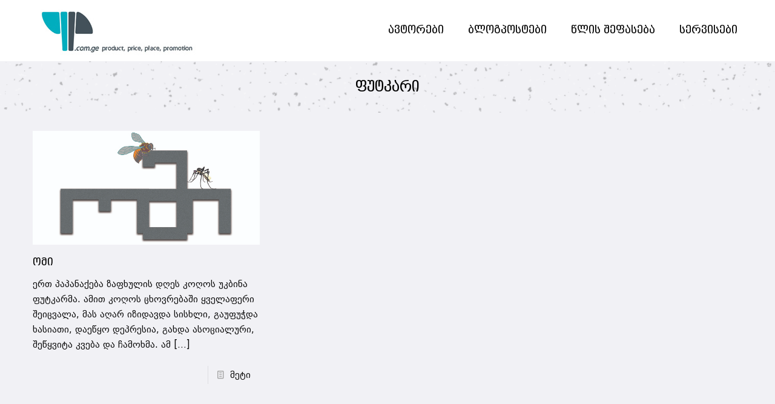

--- FILE ---
content_type: text/html; charset=UTF-8
request_url: https://4p.com.ge/tag/futkari/
body_size: 53129
content:
<!DOCTYPE html>
<html lang="ka-GE" class="no-js " itemscope itemtype="https://schema.org/WebPage" >

<head>

	<meta charset="UTF-8" />
	<link rel="alternate" hreflang="ka-GE" href="https://4p.com.ge/tag/futkari/"/>
<!-- Global site tag (gtag.js) - Google Analytics -->
<script async src="https://www.googletagmanager.com/gtag/js?id=UA-56226163-4"></script>
<script>
  window.dataLayer = window.dataLayer || [];
  function gtag(){dataLayer.push(arguments);}
  gtag('js', new Date());

  gtag('config', 'UA-56226163-4');
</script>
<meta name='robots' content='index, follow, max-image-preview:large, max-snippet:-1, max-video-preview:-1' />
	<style>img:is([sizes="auto" i], [sizes^="auto," i]) { contain-intrinsic-size: 3000px 1500px }</style>
	<meta name="format-detection" content="telephone=no">
<meta name="viewport" content="width=device-width, initial-scale=1, maximum-scale=1" />
<link rel="shortcut icon" href="https://4p.com.ge/wp-content/uploads/2018/03/favicon-32x32.png" type="image/x-icon" />
<link rel="apple-touch-icon" href="https://4p.com.ge/wp-content/uploads/2018/03/apple-icon-180x180.png" />

	<!-- This site is optimized with the Yoast SEO plugin v24.6 - https://yoast.com/wordpress/plugins/seo/ -->
	<title>ფუტკარი | ჯეპრას ბლოგი</title>
	<link rel="canonical" href="https://4p.com.ge/tag/futkari/" />
	<meta property="og:locale" content="ka_GE" />
	<meta property="og:type" content="article" />
	<meta property="og:title" content="ფუტკარი | ჯეპრას ბლოგი" />
	<meta property="og:url" content="https://4p.com.ge/tag/futkari/" />
	<meta property="og:site_name" content="ჯეპრას ბლოგი" />
	<meta property="og:image" content="https://4p.com.ge/wp-content/uploads/2016/01/Gepra-e1451609191616.jpg" />
	<meta property="og:image:width" content="533" />
	<meta property="og:image:height" content="266" />
	<meta property="og:image:type" content="image/jpeg" />
	<script type="application/ld+json" class="yoast-schema-graph">{"@context":"https://schema.org","@graph":[{"@type":"CollectionPage","@id":"https://4p.com.ge/tag/futkari/","url":"https://4p.com.ge/tag/futkari/","name":"ფუტკარი | ჯეპრას ბლოგი","isPartOf":{"@id":"https://4p.com.ge/#website"},"primaryImageOfPage":{"@id":"https://4p.com.ge/tag/futkari/#primaryimage"},"image":{"@id":"https://4p.com.ge/tag/futkari/#primaryimage"},"thumbnailUrl":"https://4p.com.ge/wp-content/uploads/2015/03/omi.jpg","breadcrumb":{"@id":"https://4p.com.ge/tag/futkari/#breadcrumb"},"inLanguage":"ka-GE"},{"@type":"ImageObject","inLanguage":"ka-GE","@id":"https://4p.com.ge/tag/futkari/#primaryimage","url":"https://4p.com.ge/wp-content/uploads/2015/03/omi.jpg","contentUrl":"https://4p.com.ge/wp-content/uploads/2015/03/omi.jpg","width":700,"height":351,"caption":"ომი"},{"@type":"BreadcrumbList","@id":"https://4p.com.ge/tag/futkari/#breadcrumb","itemListElement":[{"@type":"ListItem","position":1,"name":"Home","item":"https://4p.com.ge/"},{"@type":"ListItem","position":2,"name":"ფუტკარი"}]},{"@type":"WebSite","@id":"https://4p.com.ge/#website","url":"https://4p.com.ge/","name":"ჯეპრას ბლოგი","description":"Gepra&#039;s Blog","potentialAction":[{"@type":"SearchAction","target":{"@type":"EntryPoint","urlTemplate":"https://4p.com.ge/?s={search_term_string}"},"query-input":{"@type":"PropertyValueSpecification","valueRequired":true,"valueName":"search_term_string"}}],"inLanguage":"ka-GE"}]}</script>
	<!-- / Yoast SEO plugin. -->


<link rel='dns-prefetch' href='//static.addtoany.com' />
<link rel='dns-prefetch' href='//fonts.googleapis.com' />
<link rel="alternate" type="application/rss+xml" title="ჯეპრას ბლოგი &raquo; RSS-არხი" href="https://4p.com.ge/feed/" />
<link rel="alternate" type="application/rss+xml" title="ჯეპრას ბლოგი &raquo; კომენტარების RSS-არხი" href="https://4p.com.ge/comments/feed/" />
<link rel="alternate" type="application/rss+xml" title="ჯეპრას ბლოგი &raquo; ფუტკარი ტეგების RSS-არხი" href="https://4p.com.ge/tag/futkari/feed/" />
<script type="text/javascript">
/* <![CDATA[ */
window._wpemojiSettings = {"baseUrl":"https:\/\/s.w.org\/images\/core\/emoji\/15.0.3\/72x72\/","ext":".png","svgUrl":"https:\/\/s.w.org\/images\/core\/emoji\/15.0.3\/svg\/","svgExt":".svg","source":{"concatemoji":"https:\/\/4p.com.ge\/wp-includes\/js\/wp-emoji-release.min.js?ver=6.7.4"}};
/*! This file is auto-generated */
!function(i,n){var o,s,e;function c(e){try{var t={supportTests:e,timestamp:(new Date).valueOf()};sessionStorage.setItem(o,JSON.stringify(t))}catch(e){}}function p(e,t,n){e.clearRect(0,0,e.canvas.width,e.canvas.height),e.fillText(t,0,0);var t=new Uint32Array(e.getImageData(0,0,e.canvas.width,e.canvas.height).data),r=(e.clearRect(0,0,e.canvas.width,e.canvas.height),e.fillText(n,0,0),new Uint32Array(e.getImageData(0,0,e.canvas.width,e.canvas.height).data));return t.every(function(e,t){return e===r[t]})}function u(e,t,n){switch(t){case"flag":return n(e,"\ud83c\udff3\ufe0f\u200d\u26a7\ufe0f","\ud83c\udff3\ufe0f\u200b\u26a7\ufe0f")?!1:!n(e,"\ud83c\uddfa\ud83c\uddf3","\ud83c\uddfa\u200b\ud83c\uddf3")&&!n(e,"\ud83c\udff4\udb40\udc67\udb40\udc62\udb40\udc65\udb40\udc6e\udb40\udc67\udb40\udc7f","\ud83c\udff4\u200b\udb40\udc67\u200b\udb40\udc62\u200b\udb40\udc65\u200b\udb40\udc6e\u200b\udb40\udc67\u200b\udb40\udc7f");case"emoji":return!n(e,"\ud83d\udc26\u200d\u2b1b","\ud83d\udc26\u200b\u2b1b")}return!1}function f(e,t,n){var r="undefined"!=typeof WorkerGlobalScope&&self instanceof WorkerGlobalScope?new OffscreenCanvas(300,150):i.createElement("canvas"),a=r.getContext("2d",{willReadFrequently:!0}),o=(a.textBaseline="top",a.font="600 32px Arial",{});return e.forEach(function(e){o[e]=t(a,e,n)}),o}function t(e){var t=i.createElement("script");t.src=e,t.defer=!0,i.head.appendChild(t)}"undefined"!=typeof Promise&&(o="wpEmojiSettingsSupports",s=["flag","emoji"],n.supports={everything:!0,everythingExceptFlag:!0},e=new Promise(function(e){i.addEventListener("DOMContentLoaded",e,{once:!0})}),new Promise(function(t){var n=function(){try{var e=JSON.parse(sessionStorage.getItem(o));if("object"==typeof e&&"number"==typeof e.timestamp&&(new Date).valueOf()<e.timestamp+604800&&"object"==typeof e.supportTests)return e.supportTests}catch(e){}return null}();if(!n){if("undefined"!=typeof Worker&&"undefined"!=typeof OffscreenCanvas&&"undefined"!=typeof URL&&URL.createObjectURL&&"undefined"!=typeof Blob)try{var e="postMessage("+f.toString()+"("+[JSON.stringify(s),u.toString(),p.toString()].join(",")+"));",r=new Blob([e],{type:"text/javascript"}),a=new Worker(URL.createObjectURL(r),{name:"wpTestEmojiSupports"});return void(a.onmessage=function(e){c(n=e.data),a.terminate(),t(n)})}catch(e){}c(n=f(s,u,p))}t(n)}).then(function(e){for(var t in e)n.supports[t]=e[t],n.supports.everything=n.supports.everything&&n.supports[t],"flag"!==t&&(n.supports.everythingExceptFlag=n.supports.everythingExceptFlag&&n.supports[t]);n.supports.everythingExceptFlag=n.supports.everythingExceptFlag&&!n.supports.flag,n.DOMReady=!1,n.readyCallback=function(){n.DOMReady=!0}}).then(function(){return e}).then(function(){var e;n.supports.everything||(n.readyCallback(),(e=n.source||{}).concatemoji?t(e.concatemoji):e.wpemoji&&e.twemoji&&(t(e.twemoji),t(e.wpemoji)))}))}((window,document),window._wpemojiSettings);
/* ]]> */
</script>
<style id='wp-emoji-styles-inline-css' type='text/css'>

	img.wp-smiley, img.emoji {
		display: inline !important;
		border: none !important;
		box-shadow: none !important;
		height: 1em !important;
		width: 1em !important;
		margin: 0 0.07em !important;
		vertical-align: -0.1em !important;
		background: none !important;
		padding: 0 !important;
	}
</style>
<link rel='stylesheet' id='wp-block-library-css' href='https://4p.com.ge/wp-includes/css/dist/block-library/style.min.css?ver=6.7.4' type='text/css' media='all' />
<style id='classic-theme-styles-inline-css' type='text/css'>
/*! This file is auto-generated */
.wp-block-button__link{color:#fff;background-color:#32373c;border-radius:9999px;box-shadow:none;text-decoration:none;padding:calc(.667em + 2px) calc(1.333em + 2px);font-size:1.125em}.wp-block-file__button{background:#32373c;color:#fff;text-decoration:none}
</style>
<style id='global-styles-inline-css' type='text/css'>
:root{--wp--preset--aspect-ratio--square: 1;--wp--preset--aspect-ratio--4-3: 4/3;--wp--preset--aspect-ratio--3-4: 3/4;--wp--preset--aspect-ratio--3-2: 3/2;--wp--preset--aspect-ratio--2-3: 2/3;--wp--preset--aspect-ratio--16-9: 16/9;--wp--preset--aspect-ratio--9-16: 9/16;--wp--preset--color--black: #000000;--wp--preset--color--cyan-bluish-gray: #abb8c3;--wp--preset--color--white: #ffffff;--wp--preset--color--pale-pink: #f78da7;--wp--preset--color--vivid-red: #cf2e2e;--wp--preset--color--luminous-vivid-orange: #ff6900;--wp--preset--color--luminous-vivid-amber: #fcb900;--wp--preset--color--light-green-cyan: #7bdcb5;--wp--preset--color--vivid-green-cyan: #00d084;--wp--preset--color--pale-cyan-blue: #8ed1fc;--wp--preset--color--vivid-cyan-blue: #0693e3;--wp--preset--color--vivid-purple: #9b51e0;--wp--preset--gradient--vivid-cyan-blue-to-vivid-purple: linear-gradient(135deg,rgba(6,147,227,1) 0%,rgb(155,81,224) 100%);--wp--preset--gradient--light-green-cyan-to-vivid-green-cyan: linear-gradient(135deg,rgb(122,220,180) 0%,rgb(0,208,130) 100%);--wp--preset--gradient--luminous-vivid-amber-to-luminous-vivid-orange: linear-gradient(135deg,rgba(252,185,0,1) 0%,rgba(255,105,0,1) 100%);--wp--preset--gradient--luminous-vivid-orange-to-vivid-red: linear-gradient(135deg,rgba(255,105,0,1) 0%,rgb(207,46,46) 100%);--wp--preset--gradient--very-light-gray-to-cyan-bluish-gray: linear-gradient(135deg,rgb(238,238,238) 0%,rgb(169,184,195) 100%);--wp--preset--gradient--cool-to-warm-spectrum: linear-gradient(135deg,rgb(74,234,220) 0%,rgb(151,120,209) 20%,rgb(207,42,186) 40%,rgb(238,44,130) 60%,rgb(251,105,98) 80%,rgb(254,248,76) 100%);--wp--preset--gradient--blush-light-purple: linear-gradient(135deg,rgb(255,206,236) 0%,rgb(152,150,240) 100%);--wp--preset--gradient--blush-bordeaux: linear-gradient(135deg,rgb(254,205,165) 0%,rgb(254,45,45) 50%,rgb(107,0,62) 100%);--wp--preset--gradient--luminous-dusk: linear-gradient(135deg,rgb(255,203,112) 0%,rgb(199,81,192) 50%,rgb(65,88,208) 100%);--wp--preset--gradient--pale-ocean: linear-gradient(135deg,rgb(255,245,203) 0%,rgb(182,227,212) 50%,rgb(51,167,181) 100%);--wp--preset--gradient--electric-grass: linear-gradient(135deg,rgb(202,248,128) 0%,rgb(113,206,126) 100%);--wp--preset--gradient--midnight: linear-gradient(135deg,rgb(2,3,129) 0%,rgb(40,116,252) 100%);--wp--preset--font-size--small: 13px;--wp--preset--font-size--medium: 20px;--wp--preset--font-size--large: 36px;--wp--preset--font-size--x-large: 42px;--wp--preset--spacing--20: 0.44rem;--wp--preset--spacing--30: 0.67rem;--wp--preset--spacing--40: 1rem;--wp--preset--spacing--50: 1.5rem;--wp--preset--spacing--60: 2.25rem;--wp--preset--spacing--70: 3.38rem;--wp--preset--spacing--80: 5.06rem;--wp--preset--shadow--natural: 6px 6px 9px rgba(0, 0, 0, 0.2);--wp--preset--shadow--deep: 12px 12px 50px rgba(0, 0, 0, 0.4);--wp--preset--shadow--sharp: 6px 6px 0px rgba(0, 0, 0, 0.2);--wp--preset--shadow--outlined: 6px 6px 0px -3px rgba(255, 255, 255, 1), 6px 6px rgba(0, 0, 0, 1);--wp--preset--shadow--crisp: 6px 6px 0px rgba(0, 0, 0, 1);}:where(.is-layout-flex){gap: 0.5em;}:where(.is-layout-grid){gap: 0.5em;}body .is-layout-flex{display: flex;}.is-layout-flex{flex-wrap: wrap;align-items: center;}.is-layout-flex > :is(*, div){margin: 0;}body .is-layout-grid{display: grid;}.is-layout-grid > :is(*, div){margin: 0;}:where(.wp-block-columns.is-layout-flex){gap: 2em;}:where(.wp-block-columns.is-layout-grid){gap: 2em;}:where(.wp-block-post-template.is-layout-flex){gap: 1.25em;}:where(.wp-block-post-template.is-layout-grid){gap: 1.25em;}.has-black-color{color: var(--wp--preset--color--black) !important;}.has-cyan-bluish-gray-color{color: var(--wp--preset--color--cyan-bluish-gray) !important;}.has-white-color{color: var(--wp--preset--color--white) !important;}.has-pale-pink-color{color: var(--wp--preset--color--pale-pink) !important;}.has-vivid-red-color{color: var(--wp--preset--color--vivid-red) !important;}.has-luminous-vivid-orange-color{color: var(--wp--preset--color--luminous-vivid-orange) !important;}.has-luminous-vivid-amber-color{color: var(--wp--preset--color--luminous-vivid-amber) !important;}.has-light-green-cyan-color{color: var(--wp--preset--color--light-green-cyan) !important;}.has-vivid-green-cyan-color{color: var(--wp--preset--color--vivid-green-cyan) !important;}.has-pale-cyan-blue-color{color: var(--wp--preset--color--pale-cyan-blue) !important;}.has-vivid-cyan-blue-color{color: var(--wp--preset--color--vivid-cyan-blue) !important;}.has-vivid-purple-color{color: var(--wp--preset--color--vivid-purple) !important;}.has-black-background-color{background-color: var(--wp--preset--color--black) !important;}.has-cyan-bluish-gray-background-color{background-color: var(--wp--preset--color--cyan-bluish-gray) !important;}.has-white-background-color{background-color: var(--wp--preset--color--white) !important;}.has-pale-pink-background-color{background-color: var(--wp--preset--color--pale-pink) !important;}.has-vivid-red-background-color{background-color: var(--wp--preset--color--vivid-red) !important;}.has-luminous-vivid-orange-background-color{background-color: var(--wp--preset--color--luminous-vivid-orange) !important;}.has-luminous-vivid-amber-background-color{background-color: var(--wp--preset--color--luminous-vivid-amber) !important;}.has-light-green-cyan-background-color{background-color: var(--wp--preset--color--light-green-cyan) !important;}.has-vivid-green-cyan-background-color{background-color: var(--wp--preset--color--vivid-green-cyan) !important;}.has-pale-cyan-blue-background-color{background-color: var(--wp--preset--color--pale-cyan-blue) !important;}.has-vivid-cyan-blue-background-color{background-color: var(--wp--preset--color--vivid-cyan-blue) !important;}.has-vivid-purple-background-color{background-color: var(--wp--preset--color--vivid-purple) !important;}.has-black-border-color{border-color: var(--wp--preset--color--black) !important;}.has-cyan-bluish-gray-border-color{border-color: var(--wp--preset--color--cyan-bluish-gray) !important;}.has-white-border-color{border-color: var(--wp--preset--color--white) !important;}.has-pale-pink-border-color{border-color: var(--wp--preset--color--pale-pink) !important;}.has-vivid-red-border-color{border-color: var(--wp--preset--color--vivid-red) !important;}.has-luminous-vivid-orange-border-color{border-color: var(--wp--preset--color--luminous-vivid-orange) !important;}.has-luminous-vivid-amber-border-color{border-color: var(--wp--preset--color--luminous-vivid-amber) !important;}.has-light-green-cyan-border-color{border-color: var(--wp--preset--color--light-green-cyan) !important;}.has-vivid-green-cyan-border-color{border-color: var(--wp--preset--color--vivid-green-cyan) !important;}.has-pale-cyan-blue-border-color{border-color: var(--wp--preset--color--pale-cyan-blue) !important;}.has-vivid-cyan-blue-border-color{border-color: var(--wp--preset--color--vivid-cyan-blue) !important;}.has-vivid-purple-border-color{border-color: var(--wp--preset--color--vivid-purple) !important;}.has-vivid-cyan-blue-to-vivid-purple-gradient-background{background: var(--wp--preset--gradient--vivid-cyan-blue-to-vivid-purple) !important;}.has-light-green-cyan-to-vivid-green-cyan-gradient-background{background: var(--wp--preset--gradient--light-green-cyan-to-vivid-green-cyan) !important;}.has-luminous-vivid-amber-to-luminous-vivid-orange-gradient-background{background: var(--wp--preset--gradient--luminous-vivid-amber-to-luminous-vivid-orange) !important;}.has-luminous-vivid-orange-to-vivid-red-gradient-background{background: var(--wp--preset--gradient--luminous-vivid-orange-to-vivid-red) !important;}.has-very-light-gray-to-cyan-bluish-gray-gradient-background{background: var(--wp--preset--gradient--very-light-gray-to-cyan-bluish-gray) !important;}.has-cool-to-warm-spectrum-gradient-background{background: var(--wp--preset--gradient--cool-to-warm-spectrum) !important;}.has-blush-light-purple-gradient-background{background: var(--wp--preset--gradient--blush-light-purple) !important;}.has-blush-bordeaux-gradient-background{background: var(--wp--preset--gradient--blush-bordeaux) !important;}.has-luminous-dusk-gradient-background{background: var(--wp--preset--gradient--luminous-dusk) !important;}.has-pale-ocean-gradient-background{background: var(--wp--preset--gradient--pale-ocean) !important;}.has-electric-grass-gradient-background{background: var(--wp--preset--gradient--electric-grass) !important;}.has-midnight-gradient-background{background: var(--wp--preset--gradient--midnight) !important;}.has-small-font-size{font-size: var(--wp--preset--font-size--small) !important;}.has-medium-font-size{font-size: var(--wp--preset--font-size--medium) !important;}.has-large-font-size{font-size: var(--wp--preset--font-size--large) !important;}.has-x-large-font-size{font-size: var(--wp--preset--font-size--x-large) !important;}
:where(.wp-block-post-template.is-layout-flex){gap: 1.25em;}:where(.wp-block-post-template.is-layout-grid){gap: 1.25em;}
:where(.wp-block-columns.is-layout-flex){gap: 2em;}:where(.wp-block-columns.is-layout-grid){gap: 2em;}
:root :where(.wp-block-pullquote){font-size: 1.5em;line-height: 1.6;}
</style>
<link rel='stylesheet' id='mfn-be-css' href='https://4p.com.ge/wp-content/themes/betheme/css/be.css?ver=27.1' type='text/css' media='all' />
<link rel='stylesheet' id='mfn-animations-css' href='https://4p.com.ge/wp-content/themes/betheme/assets/animations/animations.min.css?ver=27.1' type='text/css' media='all' />
<link rel='stylesheet' id='mfn-font-awesome-css' href='https://4p.com.ge/wp-content/themes/betheme/fonts/fontawesome/fontawesome.css?ver=27.1' type='text/css' media='all' />
<link rel='stylesheet' id='mfn-jplayer-css' href='https://4p.com.ge/wp-content/themes/betheme/assets/jplayer/css/jplayer.blue.monday.min.css?ver=27.1' type='text/css' media='all' />
<link rel='stylesheet' id='mfn-responsive-css' href='https://4p.com.ge/wp-content/themes/betheme/css/responsive.css?ver=27.1' type='text/css' media='all' />
<link rel='stylesheet' id='mfn-fonts-css' href='https://fonts.googleapis.com/css?family=Cardo%3A1%2C300%2C400%2C400italic%2C500%2C700%2C700italic%7CLora%3A1%2C300%2C400%2C400italic%2C500%2C700%2C700italic%7CEczar%3A1%2C300%2C400%2C400italic%2C500%2C700%2C700italic&#038;display=swap&#038;ver=6.7.4' type='text/css' media='all' />
<link rel='stylesheet' id='wp-pagenavi-css' href='https://4p.com.ge/wp-content/plugins/wp-pagenavi/pagenavi-css.css?ver=2.70' type='text/css' media='all' />
<link rel='stylesheet' id='addtoany-css' href='https://4p.com.ge/wp-content/plugins/add-to-any/addtoany.min.css?ver=1.16' type='text/css' media='all' />
<style id='mfn-dynamic-inline-css' type='text/css'>
#Subheader{background-image:url(http://4p.com.ge/wp-content/uploads/2018/03/Untitled-8.jpg);background-repeat:no-repeat;background-position:center top}
html{background-color:#f1f1f5}#Wrapper,#Content,.mfn-popup .mfn-popup-content,.mfn-off-canvas-sidebar .mfn-off-canvas-content-wrapper,.mfn-cart-holder,.mfn-header-login,#Top_bar .search_wrapper,#Top_bar .top_bar_right .mfn-live-search-box,.column_livesearch .mfn-live-search-wrapper,.column_livesearch .mfn-live-search-box{background-color:#f1f1f5}.layout-boxed.mfn-bebuilder-header.mfn-ui #Wrapper .mfn-only-sample-content{background-color:#f1f1f5}body:not(.template-slider) #Header{min-height:0px}body.header-below:not(.template-slider) #Header{padding-top:0px}#Subheader{padding:15px 0}#Footer .widgets_wrapper{padding:80px 0}body,button,span.date_label,.timeline_items li h3 span,input[type="submit"],input[type="reset"],input[type="button"],input[type="date"],input[type="text"],input[type="password"],input[type="tel"],input[type="email"],textarea,select,.offer_li .title h3,.mfn-menu-item-megamenu{font-family:"Cardo",-apple-system,BlinkMacSystemFont,"Segoe UI",Roboto,Oxygen-Sans,Ubuntu,Cantarell,"Helvetica Neue",sans-serif}#menu > ul > li > a,a.action_button,#overlay-menu ul li a{font-family:"Cardo",-apple-system,BlinkMacSystemFont,"Segoe UI",Roboto,Oxygen-Sans,Ubuntu,Cantarell,"Helvetica Neue",sans-serif}#Subheader .title{font-family:"Lora",-apple-system,BlinkMacSystemFont,"Segoe UI",Roboto,Oxygen-Sans,Ubuntu,Cantarell,"Helvetica Neue",sans-serif}h1,h2,h3,h4,.text-logo #logo{font-family:"Eczar",-apple-system,BlinkMacSystemFont,"Segoe UI",Roboto,Oxygen-Sans,Ubuntu,Cantarell,"Helvetica Neue",sans-serif}h5,h6{font-family:"Eczar",-apple-system,BlinkMacSystemFont,"Segoe UI",Roboto,Oxygen-Sans,Ubuntu,Cantarell,"Helvetica Neue",sans-serif}blockquote{font-family:"Eczar",-apple-system,BlinkMacSystemFont,"Segoe UI",Roboto,Oxygen-Sans,Ubuntu,Cantarell,"Helvetica Neue",sans-serif}.chart_box .chart .num,.counter .desc_wrapper .number-wrapper,.how_it_works .image .number,.pricing-box .plan-header .price,.quick_fact .number-wrapper,.woocommerce .product div.entry-summary .price{font-family:"Eczar",-apple-system,BlinkMacSystemFont,"Segoe UI",Roboto,Oxygen-Sans,Ubuntu,Cantarell,"Helvetica Neue",sans-serif}body,.mfn-menu-item-megamenu{font-size:15px;line-height:25px;font-weight:400;letter-spacing:0px}.big{font-size:18px;line-height:28px;font-weight:400;letter-spacing:0px}#menu > ul > li > a,a.action_button,#overlay-menu ul li a{font-size:16px;font-weight:400;letter-spacing:0px}#overlay-menu ul li a{line-height:24px}#Subheader .title{font-size:21px;line-height:25px;font-weight:500;letter-spacing:0px}h1,.text-logo #logo{font-size:60px;line-height:72px;font-weight:500;letter-spacing:0px}h2{font-size:44px;line-height:56px;font-weight:500;letter-spacing:0px}h3,.woocommerce ul.products li.product h3,.woocommerce #customer_login h2{font-size:32px;line-height:42px;font-weight:400;letter-spacing:0px}h4,.woocommerce .woocommerce-order-details__title,.woocommerce .wc-bacs-bank-details-heading,.woocommerce .woocommerce-customer-details h2{font-size:28px;line-height:36px;font-weight:700;letter-spacing:0px}h5{font-size:24px;line-height:30px;font-weight:700;letter-spacing:0px}h6{font-size:14px;line-height:24px;font-weight:400;letter-spacing:0px}#Intro .intro-title{font-size:70px;line-height:70px;font-weight:400;letter-spacing:0px}@media only screen and (min-width:768px) and (max-width:959px){body,.mfn-menu-item-megamenu{font-size:13px;line-height:21px;font-weight:400;letter-spacing:0px}.big{font-size:15px;line-height:24px;font-weight:400;letter-spacing:0px}#menu > ul > li > a,a.action_button,#overlay-menu ul li a{font-size:14px;font-weight:400;letter-spacing:0px}#overlay-menu ul li a{line-height:21px}#Subheader .title{font-size:18px;line-height:21px;font-weight:500;letter-spacing:0px}h1,.text-logo #logo{font-size:51px;line-height:61px;font-weight:500;letter-spacing:0px}h2{font-size:37px;line-height:48px;font-weight:500;letter-spacing:0px}h3,.woocommerce ul.products li.product h3,.woocommerce #customer_login h2{font-size:27px;line-height:36px;font-weight:400;letter-spacing:0px}h4,.woocommerce .woocommerce-order-details__title,.woocommerce .wc-bacs-bank-details-heading,.woocommerce .woocommerce-customer-details h2{font-size:24px;line-height:31px;font-weight:700;letter-spacing:0px}h5{font-size:20px;line-height:26px;font-weight:700;letter-spacing:0px}h6{font-size:13px;line-height:20px;font-weight:400;letter-spacing:0px}#Intro .intro-title{font-size:60px;line-height:60px;font-weight:400;letter-spacing:0px}blockquote{font-size:15px}.chart_box .chart .num{font-size:45px;line-height:45px}.counter .desc_wrapper .number-wrapper{font-size:45px;line-height:45px}.counter .desc_wrapper .title{font-size:14px;line-height:18px}.faq .question .title{font-size:14px}.fancy_heading .title{font-size:38px;line-height:38px}.offer .offer_li .desc_wrapper .title h3{font-size:32px;line-height:32px}.offer_thumb_ul li.offer_thumb_li .desc_wrapper .title h3{font-size:32px;line-height:32px}.pricing-box .plan-header h2{font-size:27px;line-height:27px}.pricing-box .plan-header .price > span{font-size:40px;line-height:40px}.pricing-box .plan-header .price sup.currency{font-size:18px;line-height:18px}.pricing-box .plan-header .price sup.period{font-size:14px;line-height:14px}.quick_fact .number-wrapper{font-size:80px;line-height:80px}.trailer_box .desc h2{font-size:27px;line-height:27px}.widget > h3{font-size:17px;line-height:20px}}@media only screen and (min-width:480px) and (max-width:767px){body,.mfn-menu-item-megamenu{font-size:13px;line-height:19px;font-weight:400;letter-spacing:0px}.big{font-size:14px;line-height:21px;font-weight:400;letter-spacing:0px}#menu > ul > li > a,a.action_button,#overlay-menu ul li a{font-size:13px;font-weight:400;letter-spacing:0px}#overlay-menu ul li a{line-height:19.5px}#Subheader .title{font-size:16px;line-height:19px;font-weight:500;letter-spacing:0px}h1,.text-logo #logo{font-size:45px;line-height:54px;font-weight:500;letter-spacing:0px}h2{font-size:33px;line-height:42px;font-weight:500;letter-spacing:0px}h3,.woocommerce ul.products li.product h3,.woocommerce #customer_login h2{font-size:24px;line-height:32px;font-weight:400;letter-spacing:0px}h4,.woocommerce .woocommerce-order-details__title,.woocommerce .wc-bacs-bank-details-heading,.woocommerce .woocommerce-customer-details h2{font-size:21px;line-height:27px;font-weight:700;letter-spacing:0px}h5{font-size:18px;line-height:23px;font-weight:700;letter-spacing:0px}h6{font-size:13px;line-height:19px;font-weight:400;letter-spacing:0px}#Intro .intro-title{font-size:53px;line-height:53px;font-weight:400;letter-spacing:0px}blockquote{font-size:14px}.chart_box .chart .num{font-size:40px;line-height:40px}.counter .desc_wrapper .number-wrapper{font-size:40px;line-height:40px}.counter .desc_wrapper .title{font-size:13px;line-height:16px}.faq .question .title{font-size:13px}.fancy_heading .title{font-size:34px;line-height:34px}.offer .offer_li .desc_wrapper .title h3{font-size:28px;line-height:28px}.offer_thumb_ul li.offer_thumb_li .desc_wrapper .title h3{font-size:28px;line-height:28px}.pricing-box .plan-header h2{font-size:24px;line-height:24px}.pricing-box .plan-header .price > span{font-size:34px;line-height:34px}.pricing-box .plan-header .price sup.currency{font-size:16px;line-height:16px}.pricing-box .plan-header .price sup.period{font-size:13px;line-height:13px}.quick_fact .number-wrapper{font-size:70px;line-height:70px}.trailer_box .desc h2{font-size:24px;line-height:24px}.widget > h3{font-size:16px;line-height:19px}}@media only screen and (max-width:479px){body,.mfn-menu-item-megamenu{font-size:13px;line-height:19px;font-weight:400;letter-spacing:0px}.big{font-size:13px;line-height:19px;font-weight:400;letter-spacing:0px}#menu > ul > li > a,a.action_button,#overlay-menu ul li a{font-size:13px;font-weight:400;letter-spacing:0px}#overlay-menu ul li a{line-height:19.5px}#Subheader .title{font-size:13px;line-height:19px;font-weight:500;letter-spacing:0px}h1,.text-logo #logo{font-size:36px;line-height:43px;font-weight:500;letter-spacing:0px}h2{font-size:26px;line-height:34px;font-weight:500;letter-spacing:0px}h3,.woocommerce ul.products li.product h3,.woocommerce #customer_login h2{font-size:19px;line-height:25px;font-weight:400;letter-spacing:0px}h4,.woocommerce .woocommerce-order-details__title,.woocommerce .wc-bacs-bank-details-heading,.woocommerce .woocommerce-customer-details h2{font-size:17px;line-height:22px;font-weight:700;letter-spacing:0px}h5{font-size:14px;line-height:19px;font-weight:700;letter-spacing:0px}h6{font-size:13px;line-height:19px;font-weight:400;letter-spacing:0px}#Intro .intro-title{font-size:42px;line-height:42px;font-weight:400;letter-spacing:0px}blockquote{font-size:13px}.chart_box .chart .num{font-size:35px;line-height:35px}.counter .desc_wrapper .number-wrapper{font-size:35px;line-height:35px}.counter .desc_wrapper .title{font-size:13px;line-height:26px}.faq .question .title{font-size:13px}.fancy_heading .title{font-size:30px;line-height:30px}.offer .offer_li .desc_wrapper .title h3{font-size:26px;line-height:26px}.offer_thumb_ul li.offer_thumb_li .desc_wrapper .title h3{font-size:26px;line-height:26px}.pricing-box .plan-header h2{font-size:21px;line-height:21px}.pricing-box .plan-header .price > span{font-size:32px;line-height:32px}.pricing-box .plan-header .price sup.currency{font-size:14px;line-height:14px}.pricing-box .plan-header .price sup.period{font-size:13px;line-height:13px}.quick_fact .number-wrapper{font-size:60px;line-height:60px}.trailer_box .desc h2{font-size:21px;line-height:21px}.widget > h3{font-size:15px;line-height:18px}}.with_aside .sidebar.columns{width:30%}.with_aside .sections_group{width:70%}.aside_both .sidebar.columns{width:25%}.aside_both .sidebar.sidebar-1{margin-left:-75%}.aside_both .sections_group{width:50%;margin-left:25%}@media only screen and (min-width:1240px){#Wrapper,.with_aside .content_wrapper{max-width:1240px}body.layout-boxed.mfn-header-scrolled .mfn-header-tmpl.mfn-sticky-layout-width{max-width:1240px;left:0;right:0;margin-left:auto;margin-right:auto}body.layout-boxed:not(.mfn-header-scrolled) .mfn-header-tmpl.mfn-header-layout-width,body.layout-boxed .mfn-header-tmpl.mfn-header-layout-width:not(.mfn-hasSticky){max-width:1240px;left:0;right:0;margin-left:auto;margin-right:auto}body.layout-boxed.mfn-bebuilder-header.mfn-ui .mfn-only-sample-content{max-width:1240px;margin-left:auto;margin-right:auto}.section_wrapper,.container{max-width:1220px}.layout-boxed.header-boxed #Top_bar.is-sticky{max-width:1240px}}@media only screen and (max-width:767px){.content_wrapper .section_wrapper,.container,.four.columns .widget-area{max-width:770px !important}}  .button-default .button,.button-flat .button,.button-round .button{background-color:#f7f7f7;color:#747474}.button-stroke .button{border-color:#f7f7f7;color:#747474}.button-stroke .button:hover{background-color:#f7f7f7;color:#fff}.button-default .button_theme,.button-default button,.button-default input[type="button"],.button-default input[type="reset"],.button-default input[type="submit"],.button-flat .button_theme,.button-flat button,.button-flat input[type="button"],.button-flat input[type="reset"],.button-flat input[type="submit"],.button-round .button_theme,.button-round button,.button-round input[type="button"],.button-round input[type="reset"],.button-round input[type="submit"],.woocommerce #respond input#submit,.woocommerce a.button:not(.default),.woocommerce button.button,.woocommerce input.button,.woocommerce #respond input#submit:hover,.woocommerce a.button:hover,.woocommerce button.button:hover,.woocommerce input.button:hover{color:#ffffff}.button-default #respond input#submit.alt.disabled,.button-default #respond input#submit.alt.disabled:hover,.button-default #respond input#submit.alt:disabled,.button-default #respond input#submit.alt:disabled:hover,.button-default #respond input#submit.alt:disabled[disabled],.button-default #respond input#submit.alt:disabled[disabled]:hover,.button-default a.button.alt.disabled,.button-default a.button.alt.disabled:hover,.button-default a.button.alt:disabled,.button-default a.button.alt:disabled:hover,.button-default a.button.alt:disabled[disabled],.button-default a.button.alt:disabled[disabled]:hover,.button-default button.button.alt.disabled,.button-default button.button.alt.disabled:hover,.button-default button.button.alt:disabled,.button-default button.button.alt:disabled:hover,.button-default button.button.alt:disabled[disabled],.button-default button.button.alt:disabled[disabled]:hover,.button-default input.button.alt.disabled,.button-default input.button.alt.disabled:hover,.button-default input.button.alt:disabled,.button-default input.button.alt:disabled:hover,.button-default input.button.alt:disabled[disabled],.button-default input.button.alt:disabled[disabled]:hover,.button-default #respond input#submit.alt,.button-default a.button.alt,.button-default button.button.alt,.button-default input.button.alt,.button-default #respond input#submit.alt:hover,.button-default a.button.alt:hover,.button-default button.button.alt:hover,.button-default input.button.alt:hover,.button-flat #respond input#submit.alt.disabled,.button-flat #respond input#submit.alt.disabled:hover,.button-flat #respond input#submit.alt:disabled,.button-flat #respond input#submit.alt:disabled:hover,.button-flat #respond input#submit.alt:disabled[disabled],.button-flat #respond input#submit.alt:disabled[disabled]:hover,.button-flat a.button.alt.disabled,.button-flat a.button.alt.disabled:hover,.button-flat a.button.alt:disabled,.button-flat a.button.alt:disabled:hover,.button-flat a.button.alt:disabled[disabled],.button-flat a.button.alt:disabled[disabled]:hover,.button-flat button.button.alt.disabled,.button-flat button.button.alt.disabled:hover,.button-flat button.button.alt:disabled,.button-flat button.button.alt:disabled:hover,.button-flat button.button.alt:disabled[disabled],.button-flat button.button.alt:disabled[disabled]:hover,.button-flat input.button.alt.disabled,.button-flat input.button.alt.disabled:hover,.button-flat input.button.alt:disabled,.button-flat input.button.alt:disabled:hover,.button-flat input.button.alt:disabled[disabled],.button-flat input.button.alt:disabled[disabled]:hover,.button-flat #respond input#submit.alt,.button-flat a.button.alt,.button-flat button.button.alt,.button-flat input.button.alt,.button-flat #respond input#submit.alt:hover,.button-flat a.button.alt:hover,.button-flat button.button.alt:hover,.button-flat input.button.alt:hover,.button-round #respond input#submit.alt.disabled,.button-round #respond input#submit.alt.disabled:hover,.button-round #respond input#submit.alt:disabled,.button-round #respond input#submit.alt:disabled:hover,.button-round #respond input#submit.alt:disabled[disabled],.button-round #respond input#submit.alt:disabled[disabled]:hover,.button-round a.button.alt.disabled,.button-round a.button.alt.disabled:hover,.button-round a.button.alt:disabled,.button-round a.button.alt:disabled:hover,.button-round a.button.alt:disabled[disabled],.button-round a.button.alt:disabled[disabled]:hover,.button-round button.button.alt.disabled,.button-round button.button.alt.disabled:hover,.button-round button.button.alt:disabled,.button-round button.button.alt:disabled:hover,.button-round button.button.alt:disabled[disabled],.button-round button.button.alt:disabled[disabled]:hover,.button-round input.button.alt.disabled,.button-round input.button.alt.disabled:hover,.button-round input.button.alt:disabled,.button-round input.button.alt:disabled:hover,.button-round input.button.alt:disabled[disabled],.button-round input.button.alt:disabled[disabled]:hover,.button-round #respond input#submit.alt,.button-round a.button.alt,.button-round button.button.alt,.button-round input.button.alt,.button-round #respond input#submit.alt:hover,.button-round a.button.alt:hover,.button-round button.button.alt:hover,.button-round input.button.alt:hover{background-color:#02acbe;color:#ffffff}.button-stroke.woocommerce a.button:not(.default),.button-stroke .woocommerce a.button:not(.default),.button-stroke #respond input#submit.alt.disabled,.button-stroke #respond input#submit.alt.disabled:hover,.button-stroke #respond input#submit.alt:disabled,.button-stroke #respond input#submit.alt:disabled:hover,.button-stroke #respond input#submit.alt:disabled[disabled],.button-stroke #respond input#submit.alt:disabled[disabled]:hover,.button-stroke a.button.alt.disabled,.button-stroke a.button.alt.disabled:hover,.button-stroke a.button.alt:disabled,.button-stroke a.button.alt:disabled:hover,.button-stroke a.button.alt:disabled[disabled],.button-stroke a.button.alt:disabled[disabled]:hover,.button-stroke button.button.alt.disabled,.button-stroke button.button.alt.disabled:hover,.button-stroke button.button.alt:disabled,.button-stroke button.button.alt:disabled:hover,.button-stroke button.button.alt:disabled[disabled],.button-stroke button.button.alt:disabled[disabled]:hover,.button-stroke input.button.alt.disabled,.button-stroke input.button.alt.disabled:hover,.button-stroke input.button.alt:disabled,.button-stroke input.button.alt:disabled:hover,.button-stroke input.button.alt:disabled[disabled],.button-stroke input.button.alt:disabled[disabled]:hover,.button-stroke #respond input#submit.alt,.button-stroke a.button.alt,.button-stroke button.button.alt,.button-stroke input.button.alt{border-color:#02acbe;background:none;color:#02acbe}.button-stroke.woocommerce a.button:not(.default):hover,.button-stroke .woocommerce a.button:not(.default):hover,.button-stroke #respond input#submit.alt:hover,.button-stroke a.button.alt:hover,.button-stroke button.button.alt:hover,.button-stroke input.button.alt:hover,.button-stroke a.action_button:hover{background-color:#02acbe;color:#ffffff}.action_button,.action_button:hover{background-color:#0089f7;color:#ffffff}.button-stroke a.action_button{border-color:#0089f7}.footer_button{color:#65666C!important;background-color:transparent;box-shadow:none!important}.footer_button:after{display:none!important}.button-custom.woocommerce .button,.button-custom .button,.button-custom .action_button,.button-custom .footer_button,.button-custom button,.button-custom button.button,.button-custom input[type="button"],.button-custom input[type="reset"],.button-custom input[type="submit"],.button-custom .woocommerce #respond input#submit,.button-custom .woocommerce a.button,.button-custom .woocommerce button.button,.button-custom .woocommerce input.button{font-family:;font-size:14px;line-height:14px;font-weight:400;letter-spacing:0px;padding:12px 20px;border-width:0px;border-radius:0px}body.button-custom .button{color:#626262;background-color:#dbdddf;border-color:transparent}body.button-custom .button:hover{color:#626262;background-color:#d3d3d3;border-color:transparent}body .button-custom .button_theme,body.button-custom .button_theme,.button-custom button,.button-custom input[type="button"],.button-custom input[type="reset"],.button-custom input[type="submit"],.button-custom .woocommerce #respond input#submit,body.button-custom.woocommerce a.button:not(.default),.button-custom .woocommerce button.button,.button-custom .woocommerce input.button,.button-custom .woocommerce a.button_theme:not(.default){color:#ffffff;background-color:#0095eb;border-color:transparent;box-shadow:unset}body .button-custom .button_theme:hover,body.button-custom .button_theme:hover,.button-custom button:hover,.button-custom input[type="button"]:hover,.button-custom input[type="reset"]:hover,.button-custom input[type="submit"]:hover,.button-custom .woocommerce #respond input#submit:hover,body.button-custom.woocommerce a.button:not(.default):hover,.button-custom .woocommerce button.button:hover,.button-custom .woocommerce input.button:hover,.button-custom .woocommerce a.button_theme:not(.default):hover{color:#ffffff;background-color:#007cc3;border-color:transparent}body.button-custom .action_button{color:#626262;background-color:#dbdddf;border-color:transparent;box-shadow:unset}body.button-custom .action_button:hover{color:#626262;background-color:#d3d3d3;border-color:transparent}.button-custom #respond input#submit.alt.disabled,.button-custom #respond input#submit.alt.disabled:hover,.button-custom #respond input#submit.alt:disabled,.button-custom #respond input#submit.alt:disabled:hover,.button-custom #respond input#submit.alt:disabled[disabled],.button-custom #respond input#submit.alt:disabled[disabled]:hover,.button-custom a.button.alt.disabled,.button-custom a.button.alt.disabled:hover,.button-custom a.button.alt:disabled,.button-custom a.button.alt:disabled:hover,.button-custom a.button.alt:disabled[disabled],.button-custom a.button.alt:disabled[disabled]:hover,.button-custom button.button.alt.disabled,.button-custom button.button.alt.disabled:hover,.button-custom button.button.alt:disabled,.button-custom button.button.alt:disabled:hover,.button-custom button.button.alt:disabled[disabled],.button-custom button.button.alt:disabled[disabled]:hover,.button-custom input.button.alt.disabled,.button-custom input.button.alt.disabled:hover,.button-custom input.button.alt:disabled,.button-custom input.button.alt:disabled:hover,.button-custom input.button.alt:disabled[disabled],.button-custom input.button.alt:disabled[disabled]:hover,.button-custom #respond input#submit.alt,.button-custom a.button.alt,.button-custom button.button.alt,.button-custom input.button.alt{line-height:14px;padding:12px 20px;color:#ffffff;background-color:#0095eb;font-family:;font-size:14px;font-weight:400;letter-spacing:0px;border-width:0px;border-radius:0px}.button-custom #respond input#submit.alt:hover,.button-custom a.button.alt:hover,.button-custom button.button.alt:hover,.button-custom input.button.alt:hover,.button-custom a.action_button:hover{color:#ffffff;background-color:#007cc3}#Top_bar #logo,.header-fixed #Top_bar #logo,.header-plain #Top_bar #logo,.header-transparent #Top_bar #logo{height:100px;line-height:100px;padding:0px 0}.logo-overflow #Top_bar:not(.is-sticky) .logo{height:100px}#Top_bar .menu > li > a{padding:20px 0}.menu-highlight:not(.header-creative) #Top_bar .menu > li > a{margin:25px 0}.header-plain:not(.menu-highlight) #Top_bar .menu > li > a span:not(.description){line-height:100px}.header-fixed #Top_bar .menu > li > a{padding:35px 0}.logo-overflow #Top_bar.is-sticky #logo{padding:0!important}#Top_bar #logo img.svg{width:100px}.image_frame,.wp-caption{border-width:0px}.alert{border-radius:0px}#Top_bar .top_bar_right .top-bar-right-input input{width:200px}.mfn-live-search-box .mfn-live-search-list{max-height:300px}#Side_slide{right:-250px;width:250px}#Side_slide.left{left:-250px}.blog-teaser li .desc-wrapper .desc{background-position-y:-1px}@media only screen and ( max-width:767px ){#Subheader{padding:80px 0}}@media only screen and (min-width:1240px){body:not(.header-simple) #Top_bar #menu{display:block!important}.tr-menu #Top_bar #menu{background:none!important}#Top_bar .menu > li > ul.mfn-megamenu > li{float:left}#Top_bar .menu > li > ul.mfn-megamenu > li.mfn-megamenu-cols-1{width:100%}#Top_bar .menu > li > ul.mfn-megamenu > li.mfn-megamenu-cols-2{width:50%}#Top_bar .menu > li > ul.mfn-megamenu > li.mfn-megamenu-cols-3{width:33.33%}#Top_bar .menu > li > ul.mfn-megamenu > li.mfn-megamenu-cols-4{width:25%}#Top_bar .menu > li > ul.mfn-megamenu > li.mfn-megamenu-cols-5{width:20%}#Top_bar .menu > li > ul.mfn-megamenu > li.mfn-megamenu-cols-6{width:16.66%}#Top_bar .menu > li > ul.mfn-megamenu > li > ul{display:block!important;position:inherit;left:auto;top:auto;border-width:0 1px 0 0}#Top_bar .menu > li > ul.mfn-megamenu > li:last-child > ul{border:0}#Top_bar .menu > li > ul.mfn-megamenu > li > ul li{width:auto}#Top_bar .menu > li > ul.mfn-megamenu a.mfn-megamenu-title{text-transform:uppercase;font-weight:400;background:none}#Top_bar .menu > li > ul.mfn-megamenu a .menu-arrow{display:none}.menuo-right #Top_bar .menu > li > ul.mfn-megamenu{left:0;width:98%!important;margin:0 1%;padding:20px 0}.menuo-right #Top_bar .menu > li > ul.mfn-megamenu-bg{box-sizing:border-box}#Top_bar .menu > li > ul.mfn-megamenu-bg{padding:20px 166px 20px 20px;background-repeat:no-repeat;background-position:right bottom}.rtl #Top_bar .menu > li > ul.mfn-megamenu-bg{padding-left:166px;padding-right:20px;background-position:left bottom}#Top_bar .menu > li > ul.mfn-megamenu-bg > li{background:none}#Top_bar .menu > li > ul.mfn-megamenu-bg > li a{border:none}#Top_bar .menu > li > ul.mfn-megamenu-bg > li > ul{background:none!important;-webkit-box-shadow:0 0 0 0;-moz-box-shadow:0 0 0 0;box-shadow:0 0 0 0}.mm-vertical #Top_bar .container{position:relative}.mm-vertical #Top_bar .top_bar_left{position:static}.mm-vertical #Top_bar .menu > li ul{box-shadow:0 0 0 0 transparent!important;background-image:none}.mm-vertical #Top_bar .menu > li > ul.mfn-megamenu{padding:20px 0}.mm-vertical.header-plain #Top_bar .menu > li > ul.mfn-megamenu{width:100%!important;margin:0}.mm-vertical #Top_bar .menu > li > ul.mfn-megamenu > li{display:table-cell;float:none!important;width:10%;padding:0 15px;border-right:1px solid rgba(0,0,0,0.05)}.mm-vertical #Top_bar .menu > li > ul.mfn-megamenu > li:last-child{border-right-width:0}.mm-vertical #Top_bar .menu > li > ul.mfn-megamenu > li.hide-border{border-right-width:0}.mm-vertical #Top_bar .menu > li > ul.mfn-megamenu > li a{border-bottom-width:0;padding:9px 15px;line-height:120%}.mm-vertical #Top_bar .menu > li > ul.mfn-megamenu a.mfn-megamenu-title{font-weight:700}.rtl .mm-vertical #Top_bar .menu > li > ul.mfn-megamenu > li:first-child{border-right-width:0}.rtl .mm-vertical #Top_bar .menu > li > ul.mfn-megamenu > li:last-child{border-right-width:1px}body.header-shop #Top_bar #menu{display:flex!important}.header-shop #Top_bar.is-sticky .top_bar_row_second{display:none}.header-plain:not(.menuo-right) #Header .top_bar_left{width:auto!important}.header-stack.header-center #Top_bar #menu{display:inline-block!important}.header-simple #Top_bar #menu{display:none;height:auto;width:300px;bottom:auto;top:100%;right:1px;position:absolute;margin:0}.header-simple #Header a.responsive-menu-toggle{display:block;right:10px}.header-simple #Top_bar #menu > ul{width:100%;float:left}.header-simple #Top_bar #menu ul li{width:100%;padding-bottom:0;border-right:0;position:relative}.header-simple #Top_bar #menu ul li a{padding:0 20px;margin:0;display:block;height:auto;line-height:normal;border:none}.header-simple #Top_bar #menu ul li a:not(.menu-toggle):after{display:none}.header-simple #Top_bar #menu ul li a span{border:none;line-height:44px;display:inline;padding:0}.header-simple #Top_bar #menu ul li.submenu .menu-toggle{display:block;position:absolute;right:0;top:0;width:44px;height:44px;line-height:44px;font-size:30px;font-weight:300;text-align:center;cursor:pointer;color:#444;opacity:0.33;transform:unset}.header-simple #Top_bar #menu ul li.submenu .menu-toggle:after{content:"+";position:static}.header-simple #Top_bar #menu ul li.hover > .menu-toggle:after{content:"-"}.header-simple #Top_bar #menu ul li.hover a{border-bottom:0}.header-simple #Top_bar #menu ul.mfn-megamenu li .menu-toggle{display:none}.header-simple #Top_bar #menu ul li ul{position:relative!important;left:0!important;top:0;padding:0;margin:0!important;width:auto!important;background-image:none}.header-simple #Top_bar #menu ul li ul li{width:100%!important;display:block;padding:0}.header-simple #Top_bar #menu ul li ul li a{padding:0 20px 0 30px}.header-simple #Top_bar #menu ul li ul li a .menu-arrow{display:none}.header-simple #Top_bar #menu ul li ul li a span{padding:0}.header-simple #Top_bar #menu ul li ul li a span:after{display:none!important}.header-simple #Top_bar .menu > li > ul.mfn-megamenu a.mfn-megamenu-title{text-transform:uppercase;font-weight:400}.header-simple #Top_bar .menu > li > ul.mfn-megamenu > li > ul{display:block!important;position:inherit;left:auto;top:auto}.header-simple #Top_bar #menu ul li ul li ul{border-left:0!important;padding:0;top:0}.header-simple #Top_bar #menu ul li ul li ul li a{padding:0 20px 0 40px}.rtl.header-simple #Top_bar #menu{left:1px;right:auto}.rtl.header-simple #Top_bar a.responsive-menu-toggle{left:10px;right:auto}.rtl.header-simple #Top_bar #menu ul li.submenu .menu-toggle{left:0;right:auto}.rtl.header-simple #Top_bar #menu ul li ul{left:auto!important;right:0!important}.rtl.header-simple #Top_bar #menu ul li ul li a{padding:0 30px 0 20px}.rtl.header-simple #Top_bar #menu ul li ul li ul li a{padding:0 40px 0 20px}.menu-highlight #Top_bar .menu > li{margin:0 2px}.menu-highlight:not(.header-creative) #Top_bar .menu > li > a{padding:0;-webkit-border-radius:5px;border-radius:5px}.menu-highlight #Top_bar .menu > li > a:after{display:none}.menu-highlight #Top_bar .menu > li > a span:not(.description){line-height:50px}.menu-highlight #Top_bar .menu > li > a span.description{display:none}.menu-highlight.header-stack #Top_bar .menu > li > a{margin:10px 0!important}.menu-highlight.header-stack #Top_bar .menu > li > a span:not(.description){line-height:40px}.menu-highlight.header-simple #Top_bar #menu ul li,.menu-highlight.header-creative #Top_bar #menu ul li{margin:0}.menu-highlight.header-simple #Top_bar #menu ul li > a,.menu-highlight.header-creative #Top_bar #menu ul li > a{-webkit-border-radius:0;border-radius:0}.menu-highlight:not(.header-fixed):not(.header-simple) #Top_bar.is-sticky .menu > li > a{margin:10px 0!important;padding:5px 0!important}.menu-highlight:not(.header-fixed):not(.header-simple) #Top_bar.is-sticky .menu > li > a span{line-height:30px!important}.header-modern.menu-highlight.menuo-right .menu_wrapper{margin-right:20px}.menu-line-below #Top_bar .menu > li > a:not(.menu-toggle):after{top:auto;bottom:-4px}.menu-line-below #Top_bar.is-sticky .menu > li > a:not(.menu-toggle):after{top:auto;bottom:-4px}.menu-line-below-80 #Top_bar:not(.is-sticky) .menu > li > a:not(.menu-toggle):after{height:4px;left:10%;top:50%;margin-top:20px;width:80%}.menu-line-below-80-1 #Top_bar:not(.is-sticky) .menu > li > a:not(.menu-toggle):after{height:1px;left:10%;top:50%;margin-top:20px;width:80%}.menu-link-color #Top_bar .menu > li > a:not(.menu-toggle):after{display:none!important}.menu-arrow-top #Top_bar .menu > li > a:after{background:none repeat scroll 0 0 rgba(0,0,0,0)!important;border-color:#ccc transparent transparent;border-style:solid;border-width:7px 7px 0;display:block;height:0;left:50%;margin-left:-7px;top:0!important;width:0}.menu-arrow-top #Top_bar.is-sticky .menu > li > a:after{top:0!important}.menu-arrow-bottom #Top_bar .menu > li > a:after{background:none!important;border-color:transparent transparent #ccc;border-style:solid;border-width:0 7px 7px;display:block;height:0;left:50%;margin-left:-7px;top:auto;bottom:0;width:0}.menu-arrow-bottom #Top_bar.is-sticky .menu > li > a:after{top:auto;bottom:0}.menuo-no-borders #Top_bar .menu > li > a span{border-width:0!important}.menuo-no-borders #Header_creative #Top_bar .menu > li > a span{border-bottom-width:0}.menuo-no-borders.header-plain #Top_bar a#header_cart,.menuo-no-borders.header-plain #Top_bar a#search_button,.menuo-no-borders.header-plain #Top_bar .wpml-languages,.menuo-no-borders.header-plain #Top_bar a.action_button{border-width:0}.menuo-right #Top_bar .menu_wrapper{float:right}.menuo-right.header-stack:not(.header-center) #Top_bar .menu_wrapper{margin-right:150px}body.header-creative{padding-left:50px}body.header-creative.header-open{padding-left:250px}body.error404,body.under-construction,body.template-blank,body.under-construction.header-rtl.header-creative.header-open{padding-left:0!important;padding-right:0!important}.header-creative.footer-fixed #Footer,.header-creative.footer-sliding #Footer,.header-creative.footer-stick #Footer.is-sticky{box-sizing:border-box;padding-left:50px}.header-open.footer-fixed #Footer,.header-open.footer-sliding #Footer,.header-creative.footer-stick #Footer.is-sticky{padding-left:250px}.header-rtl.header-creative.footer-fixed #Footer,.header-rtl.header-creative.footer-sliding #Footer,.header-rtl.header-creative.footer-stick #Footer.is-sticky{padding-left:0;padding-right:50px}.header-rtl.header-open.footer-fixed #Footer,.header-rtl.header-open.footer-sliding #Footer,.header-rtl.header-creative.footer-stick #Footer.is-sticky{padding-right:250px}#Header_creative{background-color:#fff;position:fixed;width:250px;height:100%;left:-200px;top:0;z-index:9002;-webkit-box-shadow:2px 0 4px 2px rgba(0,0,0,.15);box-shadow:2px 0 4px 2px rgba(0,0,0,.15)}#Header_creative .container{width:100%}#Header_creative .creative-wrapper{opacity:0;margin-right:50px}#Header_creative a.creative-menu-toggle{display:block;width:34px;height:34px;line-height:34px;font-size:22px;text-align:center;position:absolute;top:10px;right:8px;border-radius:3px}.admin-bar #Header_creative a.creative-menu-toggle{top:42px}#Header_creative #Top_bar{position:static;width:100%}#Header_creative #Top_bar .top_bar_left{width:100%!important;float:none}#Header_creative #Top_bar .logo{float:none;text-align:center;margin:15px 0}#Header_creative #Top_bar #menu{background-color:transparent}#Header_creative #Top_bar .menu_wrapper{float:none;margin:0 0 30px}#Header_creative #Top_bar .menu > li{width:100%;float:none;position:relative}#Header_creative #Top_bar .menu > li > a{padding:0;text-align:center}#Header_creative #Top_bar .menu > li > a:after{display:none}#Header_creative #Top_bar .menu > li > a span{border-right:0;border-bottom-width:1px;line-height:38px}#Header_creative #Top_bar .menu li ul{left:100%;right:auto;top:0;box-shadow:2px 2px 2px 0 rgba(0,0,0,0.03);-webkit-box-shadow:2px 2px 2px 0 rgba(0,0,0,0.03)}#Header_creative #Top_bar .menu > li > ul.mfn-megamenu{margin:0;width:700px!important}#Header_creative #Top_bar .menu > li > ul.mfn-megamenu > li > ul{left:0}#Header_creative #Top_bar .menu li ul li a{padding-top:9px;padding-bottom:8px}#Header_creative #Top_bar .menu li ul li ul{top:0}#Header_creative #Top_bar .menu > li > a span.description{display:block;font-size:13px;line-height:28px!important;clear:both}.menuo-arrows #Top_bar .menu > li.submenu > a > span:after{content:unset!important}#Header_creative #Top_bar .top_bar_right{width:100%!important;float:left;height:auto;margin-bottom:35px;text-align:center;padding:0 20px;top:0;-webkit-box-sizing:border-box;-moz-box-sizing:border-box;box-sizing:border-box}#Header_creative #Top_bar .top_bar_right:before{content:none}#Header_creative #Top_bar .top_bar_right .top_bar_right_wrapper{flex-wrap:wrap;justify-content:center}#Header_creative #Top_bar .top_bar_right .top-bar-right-icon,#Header_creative #Top_bar .top_bar_right .wpml-languages,#Header_creative #Top_bar .top_bar_right .top-bar-right-button,#Header_creative #Top_bar .top_bar_right .top-bar-right-input{min-height:30px;margin:5px}#Header_creative #Top_bar .search_wrapper{left:100%;top:auto}#Header_creative #Top_bar .banner_wrapper{display:block;text-align:center}#Header_creative #Top_bar .banner_wrapper img{max-width:100%;height:auto;display:inline-block}#Header_creative #Action_bar{display:none;position:absolute;bottom:0;top:auto;clear:both;padding:0 20px;box-sizing:border-box}#Header_creative #Action_bar .contact_details{width:100%;text-align:center;margin-bottom:20px}#Header_creative #Action_bar .contact_details li{padding:0}#Header_creative #Action_bar .social{float:none;text-align:center;padding:5px 0 15px}#Header_creative #Action_bar .social li{margin-bottom:2px}#Header_creative #Action_bar .social-menu{float:none;text-align:center}#Header_creative #Action_bar .social-menu li{border-color:rgba(0,0,0,.1)}#Header_creative .social li a{color:rgba(0,0,0,.5)}#Header_creative .social li a:hover{color:#000}#Header_creative .creative-social{position:absolute;bottom:10px;right:0;width:50px}#Header_creative .creative-social li{display:block;float:none;width:100%;text-align:center;margin-bottom:5px}.header-creative .fixed-nav.fixed-nav-prev{margin-left:50px}.header-creative.header-open .fixed-nav.fixed-nav-prev{margin-left:250px}.menuo-last #Header_creative #Top_bar .menu li.last ul{top:auto;bottom:0}.header-open #Header_creative{left:0}.header-open #Header_creative .creative-wrapper{opacity:1;margin:0!important}.header-open #Header_creative .creative-menu-toggle,.header-open #Header_creative .creative-social{display:none}.header-open #Header_creative #Action_bar{display:block}body.header-rtl.header-creative{padding-left:0;padding-right:50px}.header-rtl #Header_creative{left:auto;right:-200px}.header-rtl #Header_creative .creative-wrapper{margin-left:50px;margin-right:0}.header-rtl #Header_creative a.creative-menu-toggle{left:8px;right:auto}.header-rtl #Header_creative .creative-social{left:0;right:auto}.header-rtl #Footer #back_to_top.sticky{right:125px}.header-rtl #popup_contact{right:70px}.header-rtl #Header_creative #Top_bar .menu li ul{left:auto;right:100%}.header-rtl #Header_creative #Top_bar .search_wrapper{left:auto;right:100%}.header-rtl .fixed-nav.fixed-nav-prev{margin-left:0!important}.header-rtl .fixed-nav.fixed-nav-next{margin-right:50px}body.header-rtl.header-creative.header-open{padding-left:0;padding-right:250px!important}.header-rtl.header-open #Header_creative{left:auto;right:0}.header-rtl.header-open #Footer #back_to_top.sticky{right:325px}.header-rtl.header-open #popup_contact{right:270px}.header-rtl.header-open .fixed-nav.fixed-nav-next{margin-right:250px}#Header_creative.active{left:-1px}.header-rtl #Header_creative.active{left:auto;right:-1px}#Header_creative.active .creative-wrapper{opacity:1;margin:0}.header-creative .vc_row[data-vc-full-width]{padding-left:50px}.header-creative.header-open .vc_row[data-vc-full-width]{padding-left:250px}.header-open .vc_parallax .vc_parallax-inner{left:auto;width:calc(100% - 250px)}.header-open.header-rtl .vc_parallax .vc_parallax-inner{left:0;right:auto}#Header_creative.scroll{height:100%;overflow-y:auto}#Header_creative.scroll:not(.dropdown) .menu li ul{display:none!important}#Header_creative.scroll #Action_bar{position:static}#Header_creative.dropdown{outline:none}#Header_creative.dropdown #Top_bar .menu_wrapper{float:left;width:100%}#Header_creative.dropdown #Top_bar #menu ul li{position:relative;float:left}#Header_creative.dropdown #Top_bar #menu ul li a:not(.menu-toggle):after{display:none}#Header_creative.dropdown #Top_bar #menu ul li a span{line-height:38px;padding:0}#Header_creative.dropdown #Top_bar #menu ul li.submenu .menu-toggle{display:block;position:absolute;right:0;top:0;width:38px;height:38px;line-height:38px;font-size:26px;font-weight:300;text-align:center;cursor:pointer;color:#444;opacity:0.33;z-index:203}#Header_creative.dropdown #Top_bar #menu ul li.submenu .menu-toggle:after{content:"+";position:static}#Header_creative.dropdown #Top_bar #menu ul li.hover > .menu-toggle:after{content:"-"}#Header_creative.dropdown #Top_bar #menu ul.sub-menu li:not(:last-of-type) a{border-bottom:0}#Header_creative.dropdown #Top_bar #menu ul.mfn-megamenu li .menu-toggle{display:none}#Header_creative.dropdown #Top_bar #menu ul li ul{position:relative!important;left:0!important;top:0;padding:0;margin-left:0!important;width:auto!important;background-image:none}#Header_creative.dropdown #Top_bar #menu ul li ul li{width:100%!important}#Header_creative.dropdown #Top_bar #menu ul li ul li a{padding:0 10px;text-align:center}#Header_creative.dropdown #Top_bar #menu ul li ul li a .menu-arrow{display:none}#Header_creative.dropdown #Top_bar #menu ul li ul li a span{padding:0}#Header_creative.dropdown #Top_bar #menu ul li ul li a span:after{display:none!important}#Header_creative.dropdown #Top_bar .menu > li > ul.mfn-megamenu a.mfn-megamenu-title{text-transform:uppercase;font-weight:400}#Header_creative.dropdown #Top_bar .menu > li > ul.mfn-megamenu > li > ul{display:block!important;position:inherit;left:auto;top:auto}#Header_creative.dropdown #Top_bar #menu ul li ul li ul{border-left:0!important;padding:0;top:0}#Header_creative{transition:left .5s ease-in-out,right .5s ease-in-out}#Header_creative .creative-wrapper{transition:opacity .5s ease-in-out,margin 0s ease-in-out .5s}#Header_creative.active .creative-wrapper{transition:opacity .5s ease-in-out,margin 0s ease-in-out}}@media only screen and (min-width:768px){#Top_bar.is-sticky{position:fixed!important;width:100%;left:0;top:-60px;height:60px;z-index:701;background:#fff;opacity:.97;-webkit-box-shadow:0 2px 5px 0 rgba(0,0,0,0.1);-moz-box-shadow:0 2px 5px 0 rgba(0,0,0,0.1);box-shadow:0 2px 5px 0 rgba(0,0,0,0.1)}.layout-boxed.header-boxed #Top_bar.is-sticky{max-width:1240px;left:50%;-webkit-transform:translateX(-50%);transform:translateX(-50%)}#Top_bar.is-sticky .top_bar_left,#Top_bar.is-sticky .top_bar_right,#Top_bar.is-sticky .top_bar_right:before{background:none;box-shadow:unset}#Top_bar.is-sticky .logo{width:auto;margin:0 30px 0 20px;padding:0}#Top_bar.is-sticky #logo,#Top_bar.is-sticky .custom-logo-link{padding:5px 0!important;height:50px!important;line-height:50px!important}.logo-no-sticky-padding #Top_bar.is-sticky #logo{height:60px!important;line-height:60px!important}#Top_bar.is-sticky #logo img.logo-main{display:none}#Top_bar.is-sticky #logo img.logo-sticky{display:inline;max-height:35px}.logo-sticky-width-auto #Top_bar.is-sticky #logo img.logo-sticky{width:auto}#Top_bar.is-sticky .menu_wrapper{clear:none}#Top_bar.is-sticky .menu_wrapper .menu > li > a{padding:15px 0}#Top_bar.is-sticky .menu > li > a,#Top_bar.is-sticky .menu > li > a span{line-height:30px}#Top_bar.is-sticky .menu > li > a:after{top:auto;bottom:-4px}#Top_bar.is-sticky .menu > li > a span.description{display:none}#Top_bar.is-sticky .secondary_menu_wrapper,#Top_bar.is-sticky .banner_wrapper{display:none}.header-overlay #Top_bar.is-sticky{display:none}.sticky-dark #Top_bar.is-sticky,.sticky-dark #Top_bar.is-sticky #menu{background:rgba(0,0,0,.8)}.sticky-dark #Top_bar.is-sticky .menu > li:not(.current-menu-item) > a{color:#fff}.sticky-dark #Top_bar.is-sticky .top_bar_right .top-bar-right-icon{color:rgba(255,255,255,.9)}.sticky-dark #Top_bar.is-sticky .top_bar_right .top-bar-right-icon svg .path{stroke:rgba(255,255,255,.9)}.sticky-dark #Top_bar.is-sticky .wpml-languages a.active,.sticky-dark #Top_bar.is-sticky .wpml-languages ul.wpml-lang-dropdown{background:rgba(0,0,0,0.1);border-color:rgba(0,0,0,0.1)}.sticky-white #Top_bar.is-sticky,.sticky-white #Top_bar.is-sticky #menu{background:rgba(255,255,255,.8)}.sticky-white #Top_bar.is-sticky .menu > li:not(.current-menu-item) > a{color:#222}.sticky-white #Top_bar.is-sticky .top_bar_right .top-bar-right-icon{color:rgba(0,0,0,.8)}.sticky-white #Top_bar.is-sticky .top_bar_right .top-bar-right-icon svg .path{stroke:rgba(0,0,0,.8)}.sticky-white #Top_bar.is-sticky .wpml-languages a.active,.sticky-white #Top_bar.is-sticky .wpml-languages ul.wpml-lang-dropdown{background:rgba(255,255,255,0.1);border-color:rgba(0,0,0,0.1)}}@media only screen and (max-width:1239px){#Top_bar #menu{display:none;height:auto;width:300px;bottom:auto;top:100%;right:1px;position:absolute;margin:0}#Top_bar a.responsive-menu-toggle{display:block}#Top_bar #menu > ul{width:100%;float:left}#Top_bar #menu ul li{width:100%;padding-bottom:0;border-right:0;position:relative}#Top_bar #menu ul li a{padding:0 25px;margin:0;display:block;height:auto;line-height:normal;border:none}#Top_bar #menu ul li a:not(.menu-toggle):after{display:none}#Top_bar #menu ul li a span{border:none;line-height:44px;display:inline;padding:0}#Top_bar #menu ul li a span.description{margin:0 0 0 5px}#Top_bar #menu ul li.submenu .menu-toggle{display:block;position:absolute;right:15px;top:0;width:44px;height:44px;line-height:44px;font-size:30px;font-weight:300;text-align:center;cursor:pointer;color:#444;opacity:0.33;transform:unset}#Top_bar #menu ul li.submenu .menu-toggle:after{content:"+";position:static}#Top_bar #menu ul li.hover > .menu-toggle:after{content:"-"}#Top_bar #menu ul li.hover a{border-bottom:0}#Top_bar #menu ul li a span:after{display:none!important}#Top_bar #menu ul.mfn-megamenu li .menu-toggle{display:none}.menuo-arrows.keyboard-support #Top_bar .menu > li.submenu > a:not(.menu-toggle):after,.menuo-arrows:not(.keyboard-support) #Top_bar .menu > li.submenu > a:not(.menu-toggle)::after{display:none !important}#Top_bar #menu ul li ul{position:relative!important;left:0!important;top:0;padding:0;margin-left:0!important;width:auto!important;background-image:none!important;box-shadow:0 0 0 0 transparent!important;-webkit-box-shadow:0 0 0 0 transparent!important}#Top_bar #menu ul li ul li{width:100%!important}#Top_bar #menu ul li ul li a{padding:0 20px 0 35px}#Top_bar #menu ul li ul li a .menu-arrow{display:none}#Top_bar #menu ul li ul li a span{padding:0}#Top_bar #menu ul li ul li a span:after{display:none!important}#Top_bar .menu > li > ul.mfn-megamenu a.mfn-megamenu-title{text-transform:uppercase;font-weight:400}#Top_bar .menu > li > ul.mfn-megamenu > li > ul{display:block!important;position:inherit;left:auto;top:auto}#Top_bar #menu ul li ul li ul{border-left:0!important;padding:0;top:0}#Top_bar #menu ul li ul li ul li a{padding:0 20px 0 45px}#Header #menu > ul > li.current-menu-item > a,#Header #menu > ul > li.current_page_item > a,#Header #menu > ul > li.current-menu-parent > a,#Header #menu > ul > li.current-page-parent > a,#Header #menu > ul > li.current-menu-ancestor > a,#Header #menu > ul > li.current_page_ancestor > a{background:rgba(0,0,0,.02)}.rtl #Top_bar #menu{left:1px;right:auto}.rtl #Top_bar a.responsive-menu-toggle{left:20px;right:auto}.rtl #Top_bar #menu ul li.submenu .menu-toggle{left:15px;right:auto;border-left:none;border-right:1px solid #eee;transform:unset}.rtl #Top_bar #menu ul li ul{left:auto!important;right:0!important}.rtl #Top_bar #menu ul li ul li a{padding:0 30px 0 20px}.rtl #Top_bar #menu ul li ul li ul li a{padding:0 40px 0 20px}.header-stack .menu_wrapper a.responsive-menu-toggle{position:static!important;margin:11px 0!important}.header-stack .menu_wrapper #menu{left:0;right:auto}.rtl.header-stack #Top_bar #menu{left:auto;right:0}.admin-bar #Header_creative{top:32px}.header-creative.layout-boxed{padding-top:85px}.header-creative.layout-full-width #Wrapper{padding-top:60px}#Header_creative{position:fixed;width:100%;left:0!important;top:0;z-index:1001}#Header_creative .creative-wrapper{display:block!important;opacity:1!important}#Header_creative .creative-menu-toggle,#Header_creative .creative-social{display:none!important;opacity:1!important}#Header_creative #Top_bar{position:static;width:100%}#Header_creative #Top_bar .one{display:flex}#Header_creative #Top_bar #logo,#Header_creative #Top_bar .custom-logo-link{height:50px;line-height:50px;padding:5px 0}#Header_creative #Top_bar #logo img.logo-sticky{max-height:40px!important}#Header_creative #logo img.logo-main{display:none}#Header_creative #logo img.logo-sticky{display:inline-block}.logo-no-sticky-padding #Header_creative #Top_bar #logo{height:60px;line-height:60px;padding:0}.logo-no-sticky-padding #Header_creative #Top_bar #logo img.logo-sticky{max-height:60px!important}#Header_creative #Action_bar{display:none}#Header_creative #Top_bar .top_bar_right:before{content:none}#Header_creative.scroll{overflow:visible!important}}body{--mfn-clients-tiles-hover:#02acbe;--mfn-icon-box-icon:#02acbe;--mfn-sliding-box-bg:#02acbe;--mfn-woo-body-color:#0a0a0a;--mfn-woo-heading-color:#0a0a0a;--mfn-woo-themecolor:#02acbe;--mfn-woo-bg-themecolor:#02acbe;--mfn-woo-border-themecolor:#02acbe}#Header_wrapper,#Intro{background-color:#2a2a2a}#Subheader{background-color:rgba(2,172,190,0)}.header-classic #Action_bar,.header-fixed #Action_bar,.header-plain #Action_bar,.header-split #Action_bar,.header-shop #Action_bar,.header-shop-split #Action_bar,.header-stack #Action_bar{background-color:#292b33}#Sliding-top{background-color:#ffffff}#Sliding-top a.sliding-top-control{border-right-color:#ffffff}#Sliding-top.st-center a.sliding-top-control,#Sliding-top.st-left a.sliding-top-control{border-top-color:#ffffff}#Footer{background-color:#adc2c4}.grid .post-item,.masonry:not(.tiles) .post-item,.photo2 .post .post-desc-wrapper{background-color:transparent}.portfolio_group .portfolio-item .desc{background-color:transparent}.woocommerce ul.products li.product,.shop_slider .shop_slider_ul li .item_wrapper .desc{background-color:transparent}body,ul.timeline_items,.icon_box a .desc,.icon_box a:hover .desc,.feature_list ul li a,.list_item a,.list_item a:hover,.widget_recent_entries ul li a,.flat_box a,.flat_box a:hover,.story_box .desc,.content_slider.carousel  ul li a .title,.content_slider.flat.description ul li .desc,.content_slider.flat.description ul li a .desc,.post-nav.minimal a i{color:#0a0a0a}.post-nav.minimal a svg{fill:#0a0a0a}.themecolor,.opening_hours .opening_hours_wrapper li span,.fancy_heading_icon .icon_top,.fancy_heading_arrows .icon-right-dir,.fancy_heading_arrows .icon-left-dir,.fancy_heading_line .title,.button-love a.mfn-love,.format-link .post-title .icon-link,.pager-single > span,.pager-single a:hover,.widget_meta ul,.widget_pages ul,.widget_rss ul,.widget_mfn_recent_comments ul li:after,.widget_archive ul,.widget_recent_comments ul li:after,.widget_nav_menu ul,.woocommerce ul.products li.product .price,.shop_slider .shop_slider_ul li .item_wrapper .price,.woocommerce-page ul.products li.product .price,.widget_price_filter .price_label .from,.widget_price_filter .price_label .to,.woocommerce ul.product_list_widget li .quantity .amount,.woocommerce .product div.entry-summary .price,.woocommerce .product .woocommerce-variation-price .price,.woocommerce .star-rating span,#Error_404 .error_pic i,.style-simple #Filters .filters_wrapper ul li a:hover,.style-simple #Filters .filters_wrapper ul li.current-cat a,.style-simple .quick_fact .title,.mfn-cart-holder .mfn-ch-content .mfn-ch-product .woocommerce-Price-amount,.woocommerce .comment-form-rating p.stars a:before,.wishlist .wishlist-row .price,.search-results .search-item .post-product-price,.progress_icons.transparent .progress_icon.themebg{color:#02acbe}.mfn-wish-button.loved:not(.link) .path{fill:#02acbe;stroke:#02acbe}.themebg,#comments .commentlist > li .reply a.comment-reply-link,#Filters .filters_wrapper ul li a:hover,#Filters .filters_wrapper ul li.current-cat a,.fixed-nav .arrow,.offer_thumb .slider_pagination a:before,.offer_thumb .slider_pagination a.selected:after,.pager .pages a:hover,.pager .pages a.active,.pager .pages span.page-numbers.current,.pager-single span:after,.portfolio_group.exposure .portfolio-item .desc-inner .line,.Recent_posts ul li .desc:after,.Recent_posts ul li .photo .c,.slider_pagination a.selected,.slider_pagination .slick-active a,.slider_pagination a.selected:after,.slider_pagination .slick-active a:after,.testimonials_slider .slider_images,.testimonials_slider .slider_images a:after,.testimonials_slider .slider_images:before,#Top_bar .header-cart-count,#Top_bar .header-wishlist-count,.mfn-footer-stickymenu ul li a .header-wishlist-count,.mfn-footer-stickymenu ul li a .header-cart-count,.widget_categories ul,.widget_mfn_menu ul li a:hover,.widget_mfn_menu ul li.current-menu-item:not(.current-menu-ancestor) > a,.widget_mfn_menu ul li.current_page_item:not(.current_page_ancestor) > a,.widget_product_categories ul,.widget_recent_entries ul li:after,.woocommerce-account table.my_account_orders .order-number a,.woocommerce-MyAccount-navigation ul li.is-active a,.style-simple .accordion .question:after,.style-simple .faq .question:after,.style-simple .icon_box .desc_wrapper .title:before,.style-simple #Filters .filters_wrapper ul li a:after,.style-simple .trailer_box:hover .desc,.tp-bullets.simplebullets.round .bullet.selected,.tp-bullets.simplebullets.round .bullet.selected:after,.tparrows.default,.tp-bullets.tp-thumbs .bullet.selected:after{background-color:#02acbe}.Latest_news ul li .photo,.Recent_posts.blog_news ul li .photo,.style-simple .opening_hours .opening_hours_wrapper li label,.style-simple .timeline_items li:hover h3,.style-simple .timeline_items li:nth-child(even):hover h3,.style-simple .timeline_items li:hover .desc,.style-simple .timeline_items li:nth-child(even):hover,.style-simple .offer_thumb .slider_pagination a.selected{border-color:#02acbe}a{color:#0a0a0a}a:hover{color:#02acbe}*::-moz-selection{background-color:#0089F7;color:white}*::selection{background-color:#0089F7;color:white}.blockquote p.author span,.counter .desc_wrapper .title,.article_box .desc_wrapper p,.team .desc_wrapper p.subtitle,.pricing-box .plan-header p.subtitle,.pricing-box .plan-header .price sup.period,.chart_box p,.fancy_heading .inside,.fancy_heading_line .slogan,.post-meta,.post-meta a,.post-footer,.post-footer a span.label,.pager .pages a,.button-love a .label,.pager-single a,#comments .commentlist > li .comment-author .says,.fixed-nav .desc .date,.filters_buttons li.label,.Recent_posts ul li a .desc .date,.widget_recent_entries ul li .post-date,.tp_recent_tweets .twitter_time,.widget_price_filter .price_label,.shop-filters .woocommerce-result-count,.woocommerce ul.product_list_widget li .quantity,.widget_shopping_cart ul.product_list_widget li dl,.product_meta .posted_in,.woocommerce .shop_table .product-name .variation > dd,.shipping-calculator-button:after,.shop_slider .shop_slider_ul li .item_wrapper .price del,.woocommerce .product .entry-summary .woocommerce-product-rating .woocommerce-review-link,.woocommerce .product.style-default .entry-summary .product_meta .tagged_as,.woocommerce .tagged_as,.wishlist .sku_wrapper,.woocommerce .column_product_rating .woocommerce-review-link,.woocommerce #reviews #comments ol.commentlist li .comment-text p.meta .woocommerce-review__verified,.woocommerce #reviews #comments ol.commentlist li .comment-text p.meta .woocommerce-review__dash,.woocommerce #reviews #comments ol.commentlist li .comment-text p.meta .woocommerce-review__published-date,.testimonials_slider .testimonials_slider_ul li .author span,.testimonials_slider .testimonials_slider_ul li .author span a,.Latest_news ul li .desc_footer,.share-simple-wrapper .icons a{color:#a8a8a8}h1,h1 a,h1 a:hover,.text-logo #logo{color:#000000}h2,h2 a,h2 a:hover{color:#000000}h3,h3 a,h3 a:hover{color:#000000}h4,h4 a,h4 a:hover,.style-simple .sliding_box .desc_wrapper h4{color:#000000}h5,h5 a,h5 a:hover{color:#000000}h6,h6 a,h6 a:hover,a.content_link .title{color:#000000}.woocommerce #customer_login h2{color:#000000} .woocommerce .woocommerce-order-details__title,.woocommerce .wc-bacs-bank-details-heading,.woocommerce .woocommerce-customer-details h2,.woocommerce #respond .comment-reply-title,.woocommerce #reviews #comments ol.commentlist li .comment-text p.meta .woocommerce-review__author{color:#000000} .dropcap,.highlight:not(.highlight_image){background-color:#02acbe}.button-default .button_theme,.button-default button,.button-default input[type="button"],.button-default input[type="reset"],.button-default input[type="submit"],.button-flat .button_theme,.button-flat button,.button-flat input[type="button"],.button-flat input[type="reset"],.button-flat input[type="submit"],.button-round .button_theme,.button-round button,.button-round input[type="button"],.button-round input[type="reset"],.button-round input[type="submit"],.woocommerce #respond input#submit,.woocommerce a.button:not(.default),.woocommerce button.button,.woocommerce input.button,.woocommerce #respond input#submit:hover,.woocommerce a.button:not(.default):hover,.woocommerce button.button:hover,.woocommerce input.button:hover{background-color:#02acbe}.button-stroke .button_theme,.button-stroke .button_theme .button_icon i,.button-stroke button,.button-stroke input[type="submit"],.button-stroke input[type="reset"],.button-stroke input[type="button"],.button-stroke .woocommerce #respond input#submit,.button-stroke .woocommerce a.button:not(.default),.button-stroke .woocommerce button.button,.button-stroke.woocommerce input.button{border-color:#02acbe;color:#02acbe}.button-stroke .button_theme:hover,.button-stroke button:hover,.button-stroke input[type="submit"]:hover,.button-stroke input[type="reset"]:hover,.button-stroke input[type="button"]:hover{background-color:#02acbe;color:white}.button-default .single_add_to_cart_button,.button-flat .single_add_to_cart_button,.button-round .single_add_to_cart_button,.button-default .woocommerce .button:disabled,.button-flat .woocommerce .button:disabled,.button-round .woocommerce .button:disabled,.button-default .woocommerce .button.alt,.button-flat .woocommerce .button.alt,.button-round .woocommerce .button.alt{background-color:#02acbe}.button-stroke .single_add_to_cart_button:hover,.button-stroke #place_order:hover{background-color:#02acbe}a.mfn-link{color:#0a0a0a}a.mfn-link-2 span,a:hover.mfn-link-2 span:before,a.hover.mfn-link-2 span:before,a.mfn-link-5 span,a.mfn-link-8:after,a.mfn-link-8:before{background:#02acbe}a:hover.mfn-link{color:#02acbe}a.mfn-link-2 span:before,a:hover.mfn-link-4:before,a:hover.mfn-link-4:after,a.hover.mfn-link-4:before,a.hover.mfn-link-4:after,a.mfn-link-5:before,a.mfn-link-7:after,a.mfn-link-7:before{background:#5f9d3d}a.mfn-link-6:before{border-bottom-color:#5f9d3d}a.mfn-link svg .path{stroke:#02acbe}.column_column ul,.column_column ol,.the_content_wrapper:not(.is-elementor) ul,.the_content_wrapper:not(.is-elementor) ol{color:#737E86}hr.hr_color,.hr_color hr,.hr_dots span{color:#7fbd5d;background:#7fbd5d}.hr_zigzag i{color:#7fbd5d}.highlight-left:after,.highlight-right:after{background:#02acbe}@media only screen and (max-width:767px){.highlight-left .wrap:first-child,.highlight-right .wrap:last-child{background:#02acbe}}#Header .top_bar_left,.header-classic #Top_bar,.header-plain #Top_bar,.header-stack #Top_bar,.header-split #Top_bar,.header-shop #Top_bar,.header-shop-split #Top_bar,.header-fixed #Top_bar,.header-below #Top_bar,#Header_creative,#Top_bar #menu,.sticky-tb-color #Top_bar.is-sticky{background-color:#ffffff}#Top_bar .wpml-languages a.active,#Top_bar .wpml-languages ul.wpml-lang-dropdown{background-color:#ffffff}#Top_bar .top_bar_right:before{background-color:#e3e3e3}#Header .top_bar_right{background-color:#f5f5f5}#Top_bar .top_bar_right .top-bar-right-icon,#Top_bar .top_bar_right .top-bar-right-icon svg .path{color:#333333;stroke:#333333}#Top_bar .menu > li > a,#Top_bar #menu ul li.submenu .menu-toggle{color:#0a0a0a}#Top_bar .menu > li.current-menu-item > a,#Top_bar .menu > li.current_page_item > a,#Top_bar .menu > li.current-menu-parent > a,#Top_bar .menu > li.current-page-parent > a,#Top_bar .menu > li.current-menu-ancestor > a,#Top_bar .menu > li.current-page-ancestor > a,#Top_bar .menu > li.current_page_ancestor > a,#Top_bar .menu > li.hover > a{color:#02acbe}#Top_bar .menu > li a:not(.menu-toggle):after{background:#02acbe}.menuo-arrows #Top_bar .menu > li.submenu > a > span:not(.description)::after{border-top-color:#0a0a0a}#Top_bar .menu > li.current-menu-item.submenu > a > span:not(.description)::after,#Top_bar .menu > li.current_page_item.submenu > a > span:not(.description)::after,#Top_bar .menu > li.current-menu-parent.submenu > a > span:not(.description)::after,#Top_bar .menu > li.current-page-parent.submenu > a > span:not(.description)::after,#Top_bar .menu > li.current-menu-ancestor.submenu > a > span:not(.description)::after,#Top_bar .menu > li.current-page-ancestor.submenu > a > span:not(.description)::after,#Top_bar .menu > li.current_page_ancestor.submenu > a > span:not(.description)::after,#Top_bar .menu > li.hover.submenu > a > span:not(.description)::after{border-top-color:#02acbe}.menu-highlight #Top_bar #menu > ul > li.current-menu-item > a,.menu-highlight #Top_bar #menu > ul > li.current_page_item > a,.menu-highlight #Top_bar #menu > ul > li.current-menu-parent > a,.menu-highlight #Top_bar #menu > ul > li.current-page-parent > a,.menu-highlight #Top_bar #menu > ul > li.current-menu-ancestor > a,.menu-highlight #Top_bar #menu > ul > li.current-page-ancestor > a,.menu-highlight #Top_bar #menu > ul > li.current_page_ancestor > a,.menu-highlight #Top_bar #menu > ul > li.hover > a{background:#F2F2F2}.menu-arrow-bottom #Top_bar .menu > li > a:after{border-bottom-color:#02acbe}.menu-arrow-top #Top_bar .menu > li > a:after{border-top-color:#02acbe}.header-plain #Top_bar .menu > li.current-menu-item > a,.header-plain #Top_bar .menu > li.current_page_item > a,.header-plain #Top_bar .menu > li.current-menu-parent > a,.header-plain #Top_bar .menu > li.current-page-parent > a,.header-plain #Top_bar .menu > li.current-menu-ancestor > a,.header-plain #Top_bar .menu > li.current-page-ancestor > a,.header-plain #Top_bar .menu > li.current_page_ancestor > a,.header-plain #Top_bar .menu > li.hover > a,.header-plain #Top_bar .wpml-languages:hover,.header-plain #Top_bar .wpml-languages ul.wpml-lang-dropdown{background:#F2F2F2;color:#02acbe}.header-plain #Top_bar .top_bar_right .top-bar-right-icon:hover{background:#F2F2F2}.header-plain #Top_bar,.header-plain #Top_bar .menu > li > a span:not(.description),.header-plain #Top_bar .top_bar_right .top-bar-right-icon,.header-plain #Top_bar .top_bar_right .top-bar-right-button,.header-plain #Top_bar .top_bar_right .top-bar-right-input,.header-plain #Top_bar .wpml-languages{border-color:#F2F2F2}#Top_bar .menu > li ul{background-color:#F2F2F2}#Top_bar .menu > li ul li a{color:#0a0a0a}#Top_bar .menu > li ul li a:hover,#Top_bar .menu > li ul li.hover > a{color:#02acbe}.overlay-menu-toggle{color:#02acbe !important;background:transparent}#Overlay{background:rgba(2,172,190,0.95)}#overlay-menu ul li a,.header-overlay .overlay-menu-toggle.focus{color:#cbf4b4}#overlay-menu ul li.current-menu-item > a,#overlay-menu ul li.current_page_item > a,#overlay-menu ul li.current-menu-parent > a,#overlay-menu ul li.current-page-parent > a,#overlay-menu ul li.current-menu-ancestor > a,#overlay-menu ul li.current-page-ancestor > a,#overlay-menu ul li.current_page_ancestor > a{color:#ffffff}#Top_bar .responsive-menu-toggle,#Header_creative .creative-menu-toggle,#Header_creative .responsive-menu-toggle{color:#02acbe;background:transparent}.mfn-footer-stickymenu{background-color:#ffffff}.mfn-footer-stickymenu ul li a,.mfn-footer-stickymenu ul li a .path{color:#333333;stroke:#333333}#Side_slide{background-color:#191919;border-color:#191919}#Side_slide,#Side_slide #menu ul li.submenu .menu-toggle,#Side_slide .search-wrapper input.field,#Side_slide a:not(.action_button){color:#A6A6A6}#Side_slide .extras .extras-wrapper a svg .path{stroke:#A6A6A6}#Side_slide #menu ul li.hover > .menu-toggle,#Side_slide a.active,#Side_slide a:not(.action_button):hover{color:#FFFFFF}#Side_slide .extras .extras-wrapper a:hover svg .path{stroke:#FFFFFF}#Side_slide #menu ul li.current-menu-item > a,#Side_slide #menu ul li.current_page_item > a,#Side_slide #menu ul li.current-menu-parent > a,#Side_slide #menu ul li.current-page-parent > a,#Side_slide #menu ul li.current-menu-ancestor > a,#Side_slide #menu ul li.current-page-ancestor > a,#Side_slide #menu ul li.current_page_ancestor > a,#Side_slide #menu ul li.hover > a,#Side_slide #menu ul li:hover > a{color:#FFFFFF}#Action_bar .contact_details{color:#ffffff}#Action_bar .contact_details a{color:#ffffff}#Action_bar .contact_details a:hover{color:#02acbe}#Action_bar .social li a,#Header_creative .social li a,#Action_bar:not(.creative) .social-menu a{color:#bbbbbb}#Action_bar .social li a:hover,#Header_creative .social li a:hover,#Action_bar:not(.creative) .social-menu a:hover{color:#FFFFFF}#Subheader .title{color:#ffffff}#Subheader ul.breadcrumbs li,#Subheader ul.breadcrumbs li a{color:rgba(255,255,255,0.6)}.mfn-footer,.mfn-footer .widget_recent_entries ul li a{color:#ffffff}.mfn-footer a:not(.button,.icon_bar,.mfn-btn,.mfn-option-btn){color:#ffffff}.mfn-footer a:not(.button,.icon_bar,.mfn-btn,.mfn-option-btn):hover{color:#02acbe}.mfn-footer h1,.mfn-footer h1 a,.mfn-footer h1 a:hover,.mfn-footer h2,.mfn-footer h2 a,.mfn-footer h2 a:hover,.mfn-footer h3,.mfn-footer h3 a,.mfn-footer h3 a:hover,.mfn-footer h4,.mfn-footer h4 a,.mfn-footer h4 a:hover,.mfn-footer h5,.mfn-footer h5 a,.mfn-footer h5 a:hover,.mfn-footer h6,.mfn-footer h6 a,.mfn-footer h6 a:hover{color:#ffffff}.mfn-footer .themecolor,.mfn-footer .widget_meta ul,.mfn-footer .widget_pages ul,.mfn-footer .widget_rss ul,.mfn-footer .widget_mfn_recent_comments ul li:after,.mfn-footer .widget_archive ul,.mfn-footer .widget_recent_comments ul li:after,.mfn-footer .widget_nav_menu ul,.mfn-footer .widget_price_filter .price_label .from,.mfn-footer .widget_price_filter .price_label .to,.mfn-footer .star-rating span{color:#7fbd5d}.mfn-footer .themebg,.mfn-footer .widget_categories ul,.mfn-footer .Recent_posts ul li .desc:after,.mfn-footer .Recent_posts ul li .photo .c,.mfn-footer .widget_recent_entries ul li:after,.mfn-footer .widget_mfn_menu ul li a:hover,.mfn-footer .widget_product_categories ul{background-color:#7fbd5d}.mfn-footer .Recent_posts ul li a .desc .date,.mfn-footer .widget_recent_entries ul li .post-date,.mfn-footer .tp_recent_tweets .twitter_time,.mfn-footer .widget_price_filter .price_label,.mfn-footer .shop-filters .woocommerce-result-count,.mfn-footer ul.product_list_widget li .quantity,.mfn-footer .widget_shopping_cart ul.product_list_widget li dl{color:#a8a8a8}.mfn-footer .footer_copy .social li a,.mfn-footer .footer_copy .social-menu a{color:#65666C}.mfn-footer .footer_copy .social li a:hover,.mfn-footer .footer_copy .social-menu a:hover{color:#FFFFFF}.mfn-footer .footer_copy{border-top-color:rgba(255,255,255,.1)}#Sliding-top,#Sliding-top .widget_recent_entries ul li a{color:#848484}#Sliding-top a{color:#0a0a0a}#Sliding-top a:hover{color:#02acbe}#Sliding-top h1,#Sliding-top h1 a,#Sliding-top h1 a:hover,#Sliding-top h2,#Sliding-top h2 a,#Sliding-top h2 a:hover,#Sliding-top h3,#Sliding-top h3 a,#Sliding-top h3 a:hover,#Sliding-top h4,#Sliding-top h4 a,#Sliding-top h4 a:hover,#Sliding-top h5,#Sliding-top h5 a,#Sliding-top h5 a:hover,#Sliding-top h6,#Sliding-top h6 a,#Sliding-top h6 a:hover{color:#000000}#Sliding-top .themecolor,#Sliding-top .widget_meta ul,#Sliding-top .widget_pages ul,#Sliding-top .widget_rss ul,#Sliding-top .widget_mfn_recent_comments ul li:after,#Sliding-top .widget_archive ul,#Sliding-top .widget_recent_comments ul li:after,#Sliding-top .widget_nav_menu ul,#Sliding-top .widget_price_filter .price_label .from,#Sliding-top .widget_price_filter .price_label .to,#Sliding-top .star-rating span{color:#02acbe}#Sliding-top .themebg,#Sliding-top .widget_categories ul,#Sliding-top .Recent_posts ul li .desc:after,#Sliding-top .Recent_posts ul li .photo .c,#Sliding-top .widget_recent_entries ul li:after,#Sliding-top .widget_mfn_menu ul li a:hover,#Sliding-top .widget_product_categories ul{background-color:#02acbe}#Sliding-top .Recent_posts ul li a .desc .date,#Sliding-top .widget_recent_entries ul li .post-date,#Sliding-top .tp_recent_tweets .twitter_time,#Sliding-top .widget_price_filter .price_label,#Sliding-top .shop-filters .woocommerce-result-count,#Sliding-top ul.product_list_widget li .quantity,#Sliding-top .widget_shopping_cart ul.product_list_widget li dl{color:#a8a8a8}blockquote,blockquote a,blockquote a:hover{color:#444444}.portfolio_group.masonry-hover .portfolio-item .masonry-hover-wrapper .hover-desc,.masonry.tiles .post-item .post-desc-wrapper .post-desc .post-title:after,.masonry.tiles .post-item.no-img,.masonry.tiles .post-item.format-quote,.blog-teaser li .desc-wrapper .desc .post-title:after,.blog-teaser li.no-img,.blog-teaser li.format-quote{background:#02acbe}.image_frame .image_wrapper .image_links a{background:#02acbe;color:#ffffff;border-color:transparent}.image_frame .image_wrapper .image_links a.loading:after{border-color:#ffffff}.image_frame .image_wrapper .image_links a .path{stroke:#ffffff}.image_frame .image_wrapper .image_links a.mfn-wish-button.loved .path{fill:#ffffff;stroke:#ffffff}.image_frame .image_wrapper .image_links a.mfn-wish-button.loved:hover .path{fill:#ffffff;stroke:#ffffff}.image_frame .image_wrapper .image_links a:hover{background:#02acbe;color:#ffffff;border-color:transparent}.image_frame .image_wrapper .image_links a:hover .path{stroke:#ffffff}.image_frame{border-color:#f8f8f8}.image_frame .image_wrapper .mask::after{background:rgba(0,0,0,.15)}.counter .icon_wrapper i{color:#02acbe}.quick_fact .number-wrapper .number{color:#02acbe}.progress_bars .bars_list li .bar .progress{background-color:#02acbe}a:hover.icon_bar{color:#02acbe !important}a.content_link,a:hover.content_link{color:#02acbe}a.content_link:before{border-bottom-color:#02acbe}a.content_link:after{border-color:#02acbe}.mcb-item-contact_box-inner,.mcb-item-info_box-inner,.column_column .get_in_touch,.google-map-contact-wrapper{background-color:#02acbe}.google-map-contact-wrapper .get_in_touch:after{border-top-color:#02acbe}.timeline_items li h3:before,.timeline_items:after,.timeline .post-item:before{border-color:#02acbe}.how_it_works .image_wrapper .number{background:#02acbe}.trailer_box .desc .subtitle,.trailer_box.plain .desc .line{background-color:#02acbe}.trailer_box.plain .desc .subtitle{color:#02acbe}.icon_box .icon_wrapper,.icon_box a .icon_wrapper,.style-simple .icon_box:hover .icon_wrapper{color:#02acbe}.icon_box:hover .icon_wrapper:before,.icon_box a:hover .icon_wrapper:before{background-color:#02acbe}.list_item.lists_1 .list_left{background-color:#02acbe}.list_item .list_left{color:#02acbe}.feature_list ul li .icon i{color:#02acbe}.feature_list ul li:hover,.feature_list ul li:hover a{background:#02acbe}.ui-tabs .ui-tabs-nav li a,.accordion .question > .title,.faq .question > .title,table th,.fake-tabs > ul li a{color:#444444}.ui-tabs .ui-tabs-nav li.ui-state-active a,.accordion .question.active > .title > .acc-icon-plus,.accordion .question.active > .title > .acc-icon-minus,.accordion .question.active > .title,.faq .question.active > .title > .acc-icon-plus,.faq .question.active > .title,.fake-tabs > ul li.active a{color:#02acbe}.ui-tabs .ui-tabs-nav li.ui-state-active a:after,.fake-tabs > ul li a:after,.fake-tabs > ul li a .number{background:#02acbe}body.table-hover:not(.woocommerce-page) table tr:hover td{background:#02acbe}.pricing-box .plan-header .price sup.currency,.pricing-box .plan-header .price > span{color:#02acbe}.pricing-box .plan-inside ul li .yes{background:#02acbe}.pricing-box-box.pricing-box-featured{background:#02acbe}.alert_warning{background:#fef8ea}.alert_warning,.alert_warning a,.alert_warning a:hover,.alert_warning a.close .icon{color:#8a5b20}.alert_warning .path{stroke:#8a5b20}.alert_error{background:#fae9e8}.alert_error,.alert_error a,.alert_error a:hover,.alert_error a.close .icon{color:#962317}.alert_error .path{stroke:#962317}.alert_info{background:#efefef}.alert_info,.alert_info a,.alert_info a:hover,.alert_info a.close .icon{color:#57575b}.alert_info .path{stroke:#57575b}.alert_success{background:#eaf8ef}.alert_success,.alert_success a,.alert_success a:hover,.alert_success a.close .icon{color:#3a8b5b}.alert_success .path{stroke:#3a8b5b}input[type="date"],input[type="email"],input[type="number"],input[type="password"],input[type="search"],input[type="tel"],input[type="text"],input[type="url"],select,textarea,.woocommerce .quantity input.qty,.wp-block-search input[type="search"],.dark input[type="email"],.dark input[type="password"],.dark input[type="tel"],.dark input[type="text"],.dark select,.dark textarea{color:#626262;background-color:rgba(255,255,255,1);border-color:#EBEBEB}.wc-block-price-filter__controls input{border-color:#EBEBEB !important}::-webkit-input-placeholder{color:#929292}::-moz-placeholder{color:#929292}:-ms-input-placeholder{color:#929292}input[type="date"]:focus,input[type="email"]:focus,input[type="number"]:focus,input[type="password"]:focus,input[type="search"]:focus,input[type="tel"]:focus,input[type="text"]:focus,input[type="url"]:focus,select:focus,textarea:focus{color:#626262;background-color:rgba(255,255,255,1);border-color:#a3a3a3}.wc-block-price-filter__controls input:focus{border-color:#a3a3a3 !important} select:focus{background-color:#ffffff!important}:focus::-webkit-input-placeholder{color:#929292}:focus::-moz-placeholder{color:#929292}.select2-container--default .select2-selection--single{background-color:rgba(255,255,255,1);border-color:#EBEBEB}.select2-dropdown{background-color:#FFFFFF;border-color:#EBEBEB}.select2-container--default .select2-selection--single .select2-selection__rendered{color:#626262}.select2-container--default.select2-container--open .select2-selection--single{border-color:#EBEBEB}.select2-container--default .select2-search--dropdown .select2-search__field{color:#626262;background-color:rgba(255,255,255,1);border-color:#EBEBEB}.select2-container--default .select2-search--dropdown .select2-search__field:focus{color:#626262;background-color:rgba(255,255,255,1) !important;border-color:#a3a3a3} .select2-container--default .select2-results__option[data-selected="true"],.select2-container--default .select2-results__option--highlighted[data-selected]{background-color:#02acbe;color:white} .woocommerce span.onsale,.shop_slider .shop_slider_ul li .item_wrapper span.onsale{background-color:#02acbe}.woocommerce .widget_price_filter .ui-slider .ui-slider-handle{border-color:#02acbe !important}.woocommerce div.product div.images .woocommerce-product-gallery__wrapper .zoomImg{background-color:#f1f1f5}.mfn-wish-button .path{stroke:rgba(0,0,0,.15)}.mfn-wish-button:hover .path{stroke:rgba(0,0,0,.3)}.mfn-wish-button.loved:not(.link) .path{stroke:rgba(0,0,0,.3);fill:rgba(0,0,0,.3)}.woocommerce div.product div.images .woocommerce-product-gallery__trigger,.woocommerce div.product div.images .mfn-wish-button,.woocommerce .mfn-product-gallery-grid .woocommerce-product-gallery__trigger,.woocommerce .mfn-product-gallery-grid .mfn-wish-button{background-color:#fff}.woocommerce div.product div.images .woocommerce-product-gallery__trigger:hover,.woocommerce div.product div.images .mfn-wish-button:hover,.woocommerce .mfn-product-gallery-grid .woocommerce-product-gallery__trigger:hover,.woocommerce .mfn-product-gallery-grid .mfn-wish-button:hover{background-color:#fff}.woocommerce div.product div.images .woocommerce-product-gallery__trigger:before,.woocommerce .mfn-product-gallery-grid .woocommerce-product-gallery__trigger:before{border-color:#161922}.woocommerce div.product div.images .woocommerce-product-gallery__trigger:after,.woocommerce .mfn-product-gallery-grid .woocommerce-product-gallery__trigger:after{background-color:#161922}.woocommerce div.product div.images .mfn-wish-button path,.woocommerce .mfn-product-gallery-grid .mfn-wish-button path{stroke:#161922}.woocommerce div.product div.images .woocommerce-product-gallery__trigger:hover:before,.woocommerce .mfn-product-gallery-grid .woocommerce-product-gallery__trigger:hover:before{border-color:#0089f7}.woocommerce div.product div.images .woocommerce-product-gallery__trigger:hover:after,.woocommerce .mfn-product-gallery-grid .woocommerce-product-gallery__trigger:hover:after{background-color:#0089f7}.woocommerce div.product div.images .mfn-wish-button:hover path,.woocommerce .mfn-product-gallery-grid .mfn-wish-button:hover path{stroke:#0089f7}.woocommerce div.product div.images .mfn-wish-button.loved path,.woocommerce .mfn-product-gallery-grid .mfn-wish-button.loved path{stroke:#0089f7;fill:#0089f7}#mfn-gdpr{background-color:#eef2f5;border-radius:0px}#mfn-gdpr .mfn-gdpr-content,#mfn-gdpr .mfn-gdpr-content h1,#mfn-gdpr .mfn-gdpr-content h2,#mfn-gdpr .mfn-gdpr-content h3,#mfn-gdpr .mfn-gdpr-content h4,#mfn-gdpr .mfn-gdpr-content h5,#mfn-gdpr .mfn-gdpr-content h6,#mfn-gdpr .mfn-gdpr-content ol,#mfn-gdpr .mfn-gdpr-content ul{color:#626262}#mfn-gdpr .mfn-gdpr-content a,#mfn-gdpr a.mfn-gdpr-readmore{color:#161922}#mfn-gdpr .mfn-gdpr-content a:hover,#mfn-gdpr a.mfn-gdpr-readmore:hover{color:#0089f7}#mfn-gdpr .mfn-gdpr-button{background-color:#006edf;color:#ffffff;border-color:transparent}#mfn-gdpr .mfn-gdpr-button:hover{background-color:#0089f7;color:#ffffff;border-color:transparent}@media only screen and ( min-width:768px ){.header-semi #Top_bar:not(.is-sticky){background-color:rgba(255,255,255,0.8)}}@media only screen and ( max-width:767px ){#Top_bar{background-color:#ffffff !important}#Action_bar{background-color:#FFFFFF !important}#Action_bar .contact_details{color:#222222}#Action_bar .contact_details a{color:#0a0a0a}#Action_bar .contact_details a:hover{color:#02acbe}#Action_bar .social li a,#Action_bar .social-menu a{color:#02acbe!important}#Action_bar .social li a:hover,#Action_bar .social-menu a:hover{color:#02acbe!important}}
form input.display-none{display:none!important}
</style>
<link rel='stylesheet' id='style-css' href='https://4p.com.ge/wp-content/themes/betheme-child/style.css?ver=6.7.4' type='text/css' media='all' />
<style id='mfn-custom-inline-css' type='text/css'>
h2.entry-title { font-size: 100%; line-height: 120%; }

.widget h4 { font-size: 23px; font-weight: 400; }

#Footer .footer_copy { border-top: 1px solid rgba(0, 0, 0, 0.1); }

.mobile-tb-center #Top_bar .top_bar_right {
display:none }


@media only screen and (max-width: 767px) {
.minimalist-header-no #Subheader {
    padding: 22px 0!important;
}

}
</style>
<script type="text/javascript" id="addtoany-core-js-before">
/* <![CDATA[ */
window.a2a_config=window.a2a_config||{};a2a_config.callbacks=[];a2a_config.overlays=[];a2a_config.templates={};a2a_localize = {
	Share: "Share",
	Save: "Save",
	Subscribe: "Subscribe",
	Email: "Email",
	Bookmark: "Bookmark",
	ShowAll: "Show all",
	ShowLess: "Show less",
	FindServices: "Find service(s)",
	FindAnyServiceToAddTo: "Instantly find any service to add to",
	PoweredBy: "Powered by",
	ShareViaEmail: "Share via email",
	SubscribeViaEmail: "Subscribe via email",
	BookmarkInYourBrowser: "Bookmark in your browser",
	BookmarkInstructions: "Press Ctrl+D or \u2318+D to bookmark this page",
	AddToYourFavorites: "Add to your favorites",
	SendFromWebOrProgram: "Send from any email address or email program",
	EmailProgram: "Email program",
	More: "More&#8230;",
	ThanksForSharing: "Thanks for sharing!",
	ThanksForFollowing: "Thanks for following!"
};
/* ]]> */
</script>
<script type="text/javascript" defer src="https://static.addtoany.com/menu/page.js" id="addtoany-core-js"></script>
<script type="text/javascript" src="https://4p.com.ge/wp-includes/js/jquery/jquery.min.js?ver=3.7.1" id="jquery-core-js"></script>
<script type="text/javascript" src="https://4p.com.ge/wp-includes/js/jquery/jquery-migrate.min.js?ver=3.4.1" id="jquery-migrate-js"></script>
<script type="text/javascript" defer src="https://4p.com.ge/wp-content/plugins/add-to-any/addtoany.min.js?ver=1.1" id="addtoany-jquery-js"></script>
<link rel="https://api.w.org/" href="https://4p.com.ge/wp-json/" /><link rel="alternate" title="JSON" type="application/json" href="https://4p.com.ge/wp-json/wp/v2/tags/206" /><link rel="EditURI" type="application/rsd+xml" title="RSD" href="https://4p.com.ge/xmlrpc.php?rsd" />
<meta name="generator" content="WordPress 6.7.4" />
		<style type="text/css" id="wp-custom-css">
			.section-post-related .post-related a.button {
	display:none;
}

.masonry .post-desc-wrapper .post-desc {
    padding: 20px 0px 0;
}

.column_column ul, .column_column ol, .the_content_wrapper:not(.is-elementor) ul, .the_content_wrapper:not(.is-elementor) ol {
	color:#000;
}

footer {
	background-color:#79C2C9 !important;
}

.mb-0 {
	margin-bottom:0;
	margin:0;
}


footer .socials {
	display:flex;
	justify-content:space-between;
	align-items:center;
	width:100%;
}

footer .logo svg{
	max-width:160px !important;
}

footer .footer-social {
	display:flex;
}

footer .footer-social svg {
	max-width:30px !important;
}

.masonry .post-footer {
	margin:0;
}

#Subheader:after {
	display:none;
}

.category-servisebi .post-excerpt {
	display:none;
}
.category-servisebi .masonry .post-footer {
	margin:0;
	display:none;
}


#Subheader h1{
	color:#000 !important
}

#Subheader {
	padding:30px 0;
	background-image:url('https://4p.com.ge/wp-content/uploads/2025/05/bg-subheader.png') !important;
	background-size:cover;
	border-bottom:0;
}



/* .single.category-servisebi  .sections_group{
	margin-left:auto;
	margin-right:auto;
	float:none;
} */

.single.category-servisebi  .addtoany_shortcode, .single.category-servisebi .tag-container{
	display:none
}

#media_image-2 {
	display:none;
}

.single.category-servisebi #media_image-2 {
	display:block;
}

.single.category-servisebi  #rpwe_widget-2 {
	display:none;
}

.single.category-servisebi  .sidebar.columns {
	margin-top:35px;
}

@media (max-width:768px) {
	footer .socials {
		flex-direction:column;
	}
	
	.font-size-20 h1 {
		font-size:16px !important;
		line-height:24px !important;
	}
	.post-excerpt {
		display:none;
	}
	.post-footer {
		display:none;
	}
	
	.archive.category-servisebi  .post-title {
		display:none;
	}
	
	.text-class-item .column_attr {
		padding:0 !important;
	}
	
	.single.category-servisebi  .title_wrapper {
		display:none;
	}
}		</style>
		

	    <!-- Google tag (gtag.js) -->
    <script async src="https://www.googletagmanager.com/gtag/js?id=G-RVRJJ154QM"></script>
    <script>
        window.dataLayer = window.dataLayer || [];
        function gtag(){dataLayer.push(arguments);}
        gtag('js', new Date());

        gtag('config', 'G-RVRJJ154QM');
    </script>
</head>

<body class="archive tag tag-futkari tag-206  color-custom content-brightness-light input-brightness-light style-default button-flat layout-full-width if-disable hide-love header-classic sticky-header sticky-tb-color ab-hide menu-link-color menuo-right menuo-no-borders subheader-both-center footer-copy-center mobile-tb-center mobile-menu mobile-mini-mr-ll tablet-sticky mobile-sticky mobile-header-mini be-page- be-271">


	
	<!-- mfn_hook_top --><!-- mfn_hook_top -->
	
	
	<div id="Wrapper">

		<div id="Header_wrapper" class="bg-parallax" data-enllax-ratio="0.3">

	<header id="Header">


<!-- .header_placeholder 4sticky  -->
<div class="header_placeholder"></div>

<div id="Top_bar" class="loading">

	<div class="container">
		<div class="column one">
		
			<div class="top_bar_left clearfix">
			
				<!-- Logo -->
				<div class="logo"><a id="logo" href="https://4p.com.ge" title="ჯეპრას ბლოგი" data-height="100" data-padding="0"><img class="logo-main scale-with-grid" src="https://4p.com.ge/wp-content/uploads/2014/12/logo.png" data-retina="http://4p.com.ge/wp-content/uploads/2014/12/logo.png" data-height="84" alt="logo" /><img class="logo-sticky scale-with-grid" src="https://4p.com.ge/wp-content/uploads/2014/12/logo.png" data-retina="http://4p.com.ge/wp-content/uploads/2014/12/logo.png" data-height="84" alt="logo" /><img class="logo-mobile scale-with-grid" src="https://4p.com.ge/wp-content/uploads/2014/12/logo.png" data-retina="http://4p.com.ge/wp-content/uploads/2014/12/logo.png" data-height="84" alt="logo" /><img class="logo-mobile-sticky scale-with-grid" src="https://4p.com.ge/wp-content/uploads/2014/12/logo.png" data-retina="http://4p.com.ge/wp-content/uploads/2014/12/logo.png" data-height="84" alt="logo" /></a></div>			
				<div class="menu_wrapper">
					<nav id="menu" role="navigation" aria-expanded="false" aria-label="Main menu"><ul id="menu-menu" class="menu menu-main"><li id="menu-item-89" class="menu-item menu-item-type-post_type menu-item-object-page"><a href="https://4p.com.ge/staff/"><span>ავტორები</span></a></li>
<li id="menu-item-2878" class="menu-item menu-item-type-taxonomy menu-item-object-category"><a href="https://4p.com.ge/category/blogpostebi/"><span>ბლოგპოსტები</span></a></li>
<li id="menu-item-5118" class="menu-item menu-item-type-post_type menu-item-object-page menu-item-has-children"><a href="https://4p.com.ge/tslis-shephaseba/"><span>წლის შეფასება</span></a>
<ul class="sub-menu">
	<li id="menu-item-4844" class="menu-item menu-item-type-taxonomy menu-item-object-category"><a href="https://4p.com.ge/category/wlis-shefaseba/2024/"><span>2024</span></a></li>
	<li id="menu-item-4786" class="menu-item menu-item-type-taxonomy menu-item-object-category"><a href="https://4p.com.ge/category/wlis-shefaseba/2023/"><span>2023</span></a></li>
	<li id="menu-item-4668" class="menu-item menu-item-type-taxonomy menu-item-object-category"><a href="https://4p.com.ge/category/wlis-shefaseba/2022/"><span>2022</span></a></li>
	<li id="menu-item-4389" class="menu-item menu-item-type-taxonomy menu-item-object-category"><a href="https://4p.com.ge/category/wlis-shefaseba/2020/"><span>2020</span></a></li>
	<li id="menu-item-4156" class="menu-item menu-item-type-taxonomy menu-item-object-category"><a href="https://4p.com.ge/category/wlis-shefaseba/2019/"><span>2019</span></a></li>
	<li id="menu-item-4157" class="menu-item menu-item-type-taxonomy menu-item-object-category"><a href="https://4p.com.ge/category/wlis-shefaseba/2018/"><span>2018</span></a></li>
</ul>
</li>
<li id="menu-item-3654" class="menu-item menu-item-type-taxonomy menu-item-object-category"><a href="https://4p.com.ge/category/servisebi/"><span>სერვისები</span></a></li>
</ul><ul id="menu-menu-1" class="menu menu-mobile"><li id="menu-item-89" class="menu-item menu-item-type-post_type menu-item-object-page menu-item-89"><a href="https://4p.com.ge/staff/"><span>ავტორები</span></a></li>
<li id="menu-item-2878" class="menu-item menu-item-type-taxonomy menu-item-object-category menu-item-2878"><a href="https://4p.com.ge/category/blogpostebi/"><span>ბლოგპოსტები</span></a></li>
<li id="menu-item-5118" class="menu-item menu-item-type-post_type menu-item-object-page menu-item-has-children menu-item-5118"><a href="https://4p.com.ge/tslis-shephaseba/"><span>წლის შეფასება</span></a>
<ul class="sub-menu">
	<li id="menu-item-4844" class="menu-item menu-item-type-taxonomy menu-item-object-category menu-item-4844"><a href="https://4p.com.ge/category/wlis-shefaseba/2024/"><span>2024</span></a></li>
	<li id="menu-item-4786" class="menu-item menu-item-type-taxonomy menu-item-object-category menu-item-4786"><a href="https://4p.com.ge/category/wlis-shefaseba/2023/"><span>2023</span></a></li>
	<li id="menu-item-4668" class="menu-item menu-item-type-taxonomy menu-item-object-category menu-item-4668"><a href="https://4p.com.ge/category/wlis-shefaseba/2022/"><span>2022</span></a></li>
	<li id="menu-item-4389" class="menu-item menu-item-type-taxonomy menu-item-object-category menu-item-4389"><a href="https://4p.com.ge/category/wlis-shefaseba/2020/"><span>2020</span></a></li>
	<li id="menu-item-4156" class="menu-item menu-item-type-taxonomy menu-item-object-category menu-item-4156"><a href="https://4p.com.ge/category/wlis-shefaseba/2019/"><span>2019</span></a></li>
	<li id="menu-item-4157" class="menu-item menu-item-type-taxonomy menu-item-object-category menu-item-4157"><a href="https://4p.com.ge/category/wlis-shefaseba/2018/"><span>2018</span></a></li>
</ul>
</li>
<li id="menu-item-3654" class="menu-item menu-item-type-taxonomy menu-item-object-category menu-item-3654"><a href="https://4p.com.ge/category/servisebi/"><span>სერვისები</span></a></li>
</ul></nav><a class="responsive-menu-toggle " href="#"><i class="icon-menu-fine"></i></a>					
				</div>			
				
				<div class="secondary_menu_wrapper">
					<!-- #secondary-menu -->
									</div>
				
				<div class="banner_wrapper">
										</div>
				
				<div class="search_wrapper">
					<!-- #searchform -->
					
					
<form method="get" class="form-searchform" action="https://4p.com.ge/">

	
  <svg class="icon_search" width="26" viewBox="0 0 26 26" aria-label="search icon"><defs><style>.path{fill:none;stroke:#000;stroke-miterlimit:10;stroke-width:1.5px;}</style></defs><circle class="path" cx="11.35" cy="11.35" r="6"></circle><line class="path" x1="15.59" y1="15.59" x2="20.65" y2="20.65"></line></svg>
  <span class="mfn-close-icon icon_close" tabindex="0"><span class="icon">✕</span></span>

	
	<input type="text" class="field" name="s" autocomplete="off" placeholder="ძიება" />
	<input type="submit" class="display-none" value="" />

</form>
					
				</div>				
				
			</div>
			
			<div class="top_bar_right"><div class="top_bar_right_wrapper"><a id="search_button" href="#"><i class="icon-search-fine"></i></a></div></div>			
		</div>
	</div>
</div></header>
	<div id="Subheader"><div class="container"><div class="column one"><h1 class="title">ფუტკარი</h1></div></div></div>
</div>

		<!-- mfn_hook_content_before --><!-- mfn_hook_content_before -->
		

<div id="Content">
	<div class="content_wrapper clearfix">

		<div class="sections_group">

			<div class="extra_content">
							</div>

			
			<div class="section ">
				<div class="section_wrapper clearfix">

					<div class="column one column_blog">
						<div class="mcb-column-inner clearfix">
							<div class="blog_wrapper isotope_wrapper">

								<div class="posts_group lm_wrapper masonry col-3 isotope">
									<div class="post-item isotope-item clearfix post-708 post type-post status-publish format-standard has-post-thumbnail hentry category-blogpostebi tag-piari tag-marketingi tag-omi tag-kogho tag-futkari" style=""><div class="date_label">20/03/2015</div><div class="image_frame post-photo-wrapper scale-with-grid image"><div class="image_wrapper"><a href="https://4p.com.ge/omi/"><div class="mask"></div><img width="700" height="351" src="https://4p.com.ge/wp-content/uploads/2015/03/omi.jpg" class="scale-with-grid wp-post-image" alt="ომი" decoding="async" srcset="https://4p.com.ge/wp-content/uploads/2015/03/omi.jpg 700w, https://4p.com.ge/wp-content/uploads/2015/03/omi-260x130.jpg 260w, https://4p.com.ge/wp-content/uploads/2015/03/omi-50x25.jpg 50w, https://4p.com.ge/wp-content/uploads/2015/03/omi-150x75.jpg 150w, https://4p.com.ge/wp-content/uploads/2015/03/omi-300x150.jpg 300w" sizes="(max-width:767px) 700px, 700px" /></a><div class="image_links double"><a class="zoom "  rel="prettyphoto" href="https://4p.com.ge/wp-content/uploads/2015/03/omi.jpg"><svg viewBox="0 0 26 26"><defs><style>.path{fill:none;stroke:#333;stroke-miterlimit:10;stroke-width:1.5px;}</style></defs><circle cx="11.35" cy="11.35" r="6" class="path"></circle><line x1="15.59" y1="15.59" x2="20.65" y2="20.65" class="path"></line></svg></a><a class="link "  href="https://4p.com.ge/omi/"><svg viewBox="0 0 26 26"><defs><style>.path{fill:none;stroke:#333;stroke-miterlimit:10;stroke-width:1.5px;}</style></defs><g><path d="M10.17,8.76l2.12-2.12a5,5,0,0,1,7.07,0h0a5,5,0,0,1,0,7.07l-2.12,2.12" class="path"></path><path d="M15.83,17.24l-2.12,2.12a5,5,0,0,1-7.07,0h0a5,5,0,0,1,0-7.07l2.12-2.12" class="path"></path><line x1="10.17" y1="15.83" x2="15.83" y2="10.17" class="path"></line></g></svg></a></div></div></div><div class="post-desc-wrapper bg- has-custom-bg" style=""><div class="post-desc"><div class="post-head"></div><div class="post-title"><h2 class="entry-title" itemprop="headline"><a href="https://4p.com.ge/omi/">ომი</a></h2></div><div class="post-excerpt">ერთ პაპანაქება ზაფხულის დღეს კოღოს უკბინა ფუტკარმა. ამით კოღოს ცხოვრებაში ყველაფერი შეიცვალა, მას აღარ იზიდავდა სისხლი, გაუფუჭდა ხასიათი, დაეწყო დეპრესია, გახდა ასოციალური, შეწყვიტა კვება და ჩამოხმა. ამ<span class="excerpt-hellip"> […]</span></div><div class="post-footer"><div class="button-love"><span class="love-text">მოგწონთ?</span></div><div class="post-links"><i class="icon-doc-text" aria-hidden="true"></i> <a href="https://4p.com.ge/omi/" class="post-more">მეტი</a></div></div></div></div></div>								</div>

								
							</div>
						</div>
					</div>

				</div>
			</div>


		</div>

		
	</div>
</div>



	<!-- mfn_hook_content_after --><!-- mfn_hook_content_after -->
	
		
            <footer id="Footer" class="clearfix mfn-footer " role="contentinfo">

				
				
				
                    <div class="footer_copy">
                        <div class="container">
                            <div class="column one mobile-one">
                                <div class="mcb-column-inner mb-0 socials">

                                    <div class="logo">
                                        <svg width="268" height="72" viewBox="0 0 268 72" fill="none" xmlns="http://www.w3.org/2000/svg">
                                            <g clip-path="url(#clip0_7_751)">
                                                <path fill-rule="evenodd" clip-rule="evenodd" d="M47.3136 10.7206C47.6375 10.8796 47.8182 11.1414 48.0295 11.394C49.8063 12.369 51.5714 13.3627 53.1816 14.277C52.3179 13.5872 51.4118 12.9512 50.4682 12.3713C49.4589 11.7541 47.0389 10.5452 47.3136 10.7206Z" fill="white"/>
                                                <path fill-rule="evenodd" clip-rule="evenodd" d="M58.0303 48.5759L58.4129 48.7396C58.488 48.6367 58.272 48.6063 58.0303 48.5759Z" fill="white"/>
                                                <path fill-rule="evenodd" clip-rule="evenodd" d="M57.5186 48.3491C57.4787 48.4076 57.4998 48.4497 57.5562 48.4801C57.7487 49.0623 57.7862 48.8121 57.7487 48.5362C57.8355 48.5525 57.9364 48.5642 58.0303 48.5759L57.7346 48.4497C57.6923 48.2275 57.6055 48.0428 57.521 48.3491H57.5186Z" fill="white"/>
                                                <path fill-rule="evenodd" clip-rule="evenodd" d="M74.2388 29.3817C74.1285 29.066 73.7224 27.7847 73.6191 27.4153C73.7154 27.8362 74.0792 29.5384 74.4712 31.3738C74.3257 30.2632 74.2388 29.4191 74.2388 29.3817Z" fill="white"/>
                                                <path fill-rule="evenodd" clip-rule="evenodd" d="M76.9231 34.266C76.7024 32.9099 76.4982 31.874 76.2635 30.9107C76.2588 30.8873 76.2471 30.8429 76.2353 30.7821C75.9865 29.6387 75.8738 29.433 75.7166 29.433L75.6626 29.454L75.6415 29.4867C75.6063 29.5429 75.5429 29.6457 75.8856 30.9738L75.902 31.0346C76.4325 33.2162 77.0921 35.9331 76.8104 38.6057C76.693 39.6883 76.5146 40.4879 76.2682 41.0257C76.2752 40.9883 76.2823 40.9486 76.2917 40.9065C76.4372 40.1325 76.6578 38.9634 76.6883 38.5636C76.8644 35.9893 76.3104 33.5061 75.6861 31.2077C75.6532 31.0931 75.6227 30.9762 75.5898 30.8569C75.4513 30.3425 75.3082 29.8094 75.0922 29.3792C74.9819 29.1594 74.9373 28.9326 74.9443 28.5912C74.8012 23.1315 69.081 16.1053 66.9262 13.4608L66.8628 13.3813C64.7433 10.711 64.363 10.711 64.2386 10.711C64.194 10.711 64.0485 10.7274 64.0344 10.9566C64.0415 11.0267 64.0907 11.1693 64.3231 11.5692C61.7294 8.51314 58.847 5.99257 55.7346 4.07057C55.6337 4.00744 55.4741 3.90456 55.2722 3.77128C54.2019 3.06749 51.972 1.60378 50.9486 1.60378C50.8242 1.60378 50.7186 1.62482 50.6317 1.66691L50.5777 1.69263V1.75108C50.5824 1.79629 51.6919 2.47982 53.9061 3.80168C54.6572 4.25061 55.2534 4.60602 55.3614 4.67383C58.0677 6.36434 60.4901 8.33076 62.612 10.5333C62.3303 10.2644 62.0604 9.98386 61.767 9.72433C58.2508 6.61687 54.1361 4.22489 49.6834 2.72845C48.3596 2.28887 47.0123 1.93814 45.6509 1.65522C45.4514 1.56169 45.2519 1.46583 45.0453 1.35827C44.2308 0.937393 43.2238 0.748 42.3342 0.581988L42.0315 0.525871C37.7595 -0.278467 33.1425 -0.161558 28.6264 0.860233C24.2019 1.87735 20.066 3.7292 16.3293 6.36434C12.4939 9.086 9.28286 12.5185 6.78306 16.5635C5.65639 18.4037 4.71984 20.3234 3.95699 22.3015C2.56039 24.8641 1.49239 27.6045 0.865683 30.4571C0.694335 31.2053 -1.09191 36.9643 1.01121 36.2909C1.07459 36.2582 1.24124 35.9448 1.46658 35.4678C1.49474 36.3891 1.54403 37.3057 1.63323 38.2035C2.12849 42.8823 3.55092 47.3996 5.71976 51.5733L6.20564 52.3917C6.63988 53.196 7.09524 53.963 7.57173 54.6948L8.54583 56.3362C10.1208 58.8685 12.1136 61.1108 14.3717 63.0585C18.0521 66.2011 22.3499 68.4808 26.9434 69.9889C27.9293 70.3069 28.9269 70.5782 29.9291 70.8283C30.2648 71.151 30.8211 71.289 31.2764 71.3989L31.4548 71.441C33.0322 71.8127 34.7433 72.0021 36.5413 72.0021C39.3814 72.0021 42.4446 71.5415 45.6438 70.6343C49.1506 69.6218 52.5306 68.0623 55.6923 66L55.6008 65.8456C54.8168 66.2759 54.0211 66.6664 53.2371 67.0054C50.7585 68.0669 48.2634 68.7146 45.8222 68.9274C45.327 68.9695 44.834 69.0163 44.3388 69.0653C43.2637 69.1706 42.1512 69.2781 41.0503 69.3179C39.9002 69.3553 38.7453 69.3366 37.5952 69.2641C36.9732 69.3015 36.377 69.2992 35.8207 69.2641C35.7315 69.2571 35.6423 69.2501 35.532 69.2431C35.4123 69.2571 35.2925 69.2711 35.1728 69.2851C34.7409 69.2337 34.3161 69.1659 33.9077 69.0653C33.5626 69.0466 33.2199 69.0209 32.8772 68.9905C29.3869 68.6679 25.4529 67.915 22.3663 66.1426C21.9697 65.9064 22.1457 65.8153 22.5705 65.8059C24.6666 66.795 27.0444 67.3959 29.3705 67.7583C29.2602 67.7209 29.1522 67.6858 29.0419 67.6484C27.8729 67.2322 26.6899 66.7342 25.5328 66.1637C25.0516 65.9275 24.5774 65.675 24.1103 65.4084C23.9789 65.3336 23.8451 65.2611 23.7136 65.1839C23.1174 64.8309 22.5353 64.4591 21.9767 64.0569C21.4087 63.8792 20.8618 63.6571 20.8899 63.4701C20.9416 63.428 21.012 63.3976 21.0918 63.3789C20.9228 63.2409 20.7561 63.1006 20.5918 62.958C20.5191 62.8949 20.4463 62.8294 20.3735 62.7639C20.2656 62.6961 20.1576 62.626 20.052 62.5582L20.1435 62.5114L20.0168 62.4272C18.3831 61.354 17.0217 60.1545 15.9678 58.8615L15.895 58.7703C15.6462 58.4593 15.3035 58.0337 15.3059 57.6479C15.3106 57.3954 15.4256 57.2785 15.6838 57.2715L15.8622 57.2668L15.8011 57.1873C15.8246 57.1873 15.8457 57.1873 15.8692 57.192C15.8434 57.1499 15.8082 57.0915 15.7777 57.04C15.8199 57.0938 15.8645 57.1452 15.9067 57.199L15.9373 57.2037C15.8082 57.0236 15.6626 56.8179 15.5077 56.5911C15.6486 56.6753 15.8082 56.7664 15.9842 56.8647C16.0828 57.0073 16.1884 57.1593 16.2729 57.2879C16.6344 57.4024 16.9888 57.5778 17.1508 57.6526C17.4724 57.8069 17.7892 57.9636 18.1108 58.1203C19.782 60.0259 21.9579 61.5364 24.2746 62.7125C23.6033 62.5862 22.8475 62.474 22.4954 62.495V62.7546C25.244 64.3118 28.6522 65.0366 31.774 65.371C33.8232 65.8129 35.9075 66.0561 38.0083 66.1099C35.9779 66.4045 33.9311 66.5892 31.8585 66.7576C31.7811 66.7646 31.5252 66.7809 31.2342 66.8183C29.5395 66.5237 27.8682 66.1052 26.2322 65.5347C24.3145 64.8543 22.3476 63.9751 20.5402 62.8621C22.9649 64.9665 26.0186 66.477 28.9597 67.5221C30.3094 67.9921 31.6848 68.3662 33.0768 68.6468C32.8045 68.4247 32.8514 68.2867 33.7105 68.5089C34.4428 68.6982 35.2057 68.8292 35.992 68.897C37.5881 69.0303 39.2664 68.8923 40.9564 68.5112C41.1724 68.4621 41.386 68.4083 41.6019 68.3522C42.583 68.0927 43.5525 67.7232 44.496 67.2766L44.543 67.2626C44.5829 67.2439 44.6204 67.2205 44.6604 67.2018C45.0922 66.9914 45.5218 66.7716 45.9396 66.5261L46.1203 66.4162C46.1203 66.4162 46.1109 66.4162 46.1062 66.4185C46.5006 66.18 46.8855 65.9298 47.2611 65.6633C47.2634 65.6633 47.2681 65.6633 47.2705 65.6633C47.5263 65.4809 47.7775 65.2915 48.0239 65.0974C48.0145 65.0998 48.0052 65.1021 47.9981 65.1044C48.2469 64.908 48.491 64.7023 48.7305 64.4942C48.7375 64.4942 48.7422 64.4942 48.7492 64.4942C48.8877 64.3726 49.0192 64.2417 49.1553 64.1154C49.2609 64.0172 49.3689 63.9213 49.4722 63.8208C49.7844 63.5168 50.0895 63.2035 50.3759 62.8785C50.6552 62.5628 50.9228 62.2378 51.1786 61.9058C50.8805 62.343 50.6035 62.7359 50.4463 62.9229C50.1717 63.2479 49.8806 63.5636 49.5802 63.8722C49.4933 63.9634 49.4018 64.0523 49.3102 64.1411C48.3526 65.0904 47.2916 65.9509 46.1415 66.6757C46.1109 66.6944 46.0804 66.7131 46.0523 66.7318C44.4538 67.7185 42.7028 68.399 40.9658 68.8362C40.1396 69.042 39.311 69.1916 38.4918 69.2828H38.4683C39.2993 69.3155 40.1325 69.3179 40.9658 69.2898C42.5666 69.2314 44.1487 69.0326 45.7401 68.897C48.3103 68.6749 50.8171 67.9851 53.1832 66.968C57.0115 65.3102 60.3915 62.8107 63.288 59.8318L67.3064 54.924C67.3182 54.9029 66.3981 55.5857 65.0625 56.5841C65.0648 56.5677 65.0648 56.5537 65.0648 56.5396C65.086 56.5256 65.1047 56.5139 65.1235 56.4999C66.7267 55.3963 67.9332 53.182 68.9026 51.405C69.095 51.0496 69.2781 50.7129 69.4565 50.4019C69.7757 49.6513 69.8626 49.476 69.9799 49.476C69.9987 49.476 70.0199 49.4783 70.0433 49.483H70.0551L70.1489 49.504L70.2428 49.511L70.2687 49.4643C70.6419 48.8002 70.7897 48.688 70.832 48.6693C70.8954 48.7137 70.947 48.7394 70.9846 48.7558C70.9822 48.7605 70.9799 48.7628 70.9752 48.7698C70.9329 48.833 70.8649 48.9405 70.7686 49.1182C70.7498 49.1556 68.9073 52.9552 69.2265 53.7525C69.2687 53.8554 69.3368 53.8975 69.4002 53.9185C69.433 53.9232 69.4659 53.9279 69.4988 53.9279C70.4142 53.9279 71.3625 51.6435 72.1981 49.6279C72.6206 48.6085 73.0196 47.6475 73.3154 47.2617C73.6017 46.8993 73.8717 46.5018 74.1345 46.1183L74.32 45.8447C75.0453 44.8253 75.6743 43.6936 76.1954 42.4731L76.9113 40.4856C77.0827 39.9244 77.1977 39.3212 77.2564 38.6875C77.3949 37.135 77.1273 35.5497 76.9137 34.2777L76.9231 34.266ZM76.0757 30.9925L76.0593 30.9271C75.9184 30.3799 75.8504 30.0526 75.8175 29.8585C75.8762 30.0409 75.9537 30.3378 76.0593 30.8195C76.0734 30.8826 76.0828 30.9294 76.0898 30.9528C76.1931 31.376 76.2893 31.8156 76.3855 32.2879C76.2823 31.839 76.1766 31.4064 76.0757 30.9902V30.9925ZM44.3576 69.2407C44.8505 69.1916 45.3434 69.1449 45.8387 69.1028C48.3009 68.89 50.8148 68.2376 53.3099 67.1667C53.4719 67.0966 53.6362 67.0241 53.8005 66.9493C51.181 68.4621 48.4277 69.6405 45.5946 70.4589C42.4117 71.3615 39.365 71.8197 36.5413 71.8197C34.7574 71.8197 33.0603 71.6327 31.4971 71.2656L31.3187 71.2212C31.0487 71.158 30.746 71.0785 30.4784 70.964C30.6356 71.0014 30.7906 71.0458 30.9478 71.0809C31.3938 70.805 32.4101 70.7208 32.6284 70.6927H32.6566C32.2411 70.5571 31.8374 70.4051 31.4548 70.2227C31.4431 70.2181 33.1237 70.321 35.0954 70.4098C37.1962 70.162 39.2735 69.879 41.3367 69.4769C42.3507 69.4301 43.3694 69.3366 44.3576 69.2407ZM55.46 4.52652C55.3496 4.45638 54.7535 4.10097 54.0023 3.65204C52.932 3.01371 51.3993 2.09714 50.8969 1.7885C50.9157 1.7885 50.9345 1.7885 50.9533 1.7885C51.9203 1.7885 54.1197 3.2335 55.176 3.92561C55.3802 4.05888 55.5398 4.1641 55.6431 4.22723C59.0864 6.35265 62.2529 9.21226 65.0484 12.7289C65.3841 13.1474 65.7127 13.5707 66.0202 13.9845C69.0457 18.046 71.1019 22.1986 72.1253 26.3325C72.1535 26.4447 72.1723 26.557 72.1981 26.6669C71.4141 23.6296 70.2006 20.7138 68.6186 18.0062C67.628 16.3391 66.4873 14.7678 65.2315 13.2901C62.5791 9.87865 59.3024 6.93018 55.4576 4.52652H55.46ZM72.6746 35.6853C72.6112 35.3954 72.5478 35.1078 72.4821 34.8178C72.4398 34.6308 72.3906 34.4484 72.3483 34.2637C72.407 33.7797 72.4258 33.2816 72.4281 32.7789C72.6112 34.1281 72.7614 35.3556 72.8436 36.0313C72.8365 36.1576 72.8248 36.2769 72.8178 36.4031C72.7708 36.1459 72.7192 35.9004 72.6746 35.6853ZM60.2694 58.1764C60.2694 58.1764 60.2554 58.1577 60.246 58.1483C60.2835 58.1086 60.3258 58.0735 60.3633 58.0337C60.3493 58.1016 60.3469 58.16 60.3446 58.2185C60.3211 58.2021 60.2929 58.1927 60.2694 58.174V58.1764ZM13.522 50.8228C13.8036 51.4073 14.1017 51.9872 14.4139 52.5624C14.4609 52.6512 14.7989 53.3574 14.773 53.348C14.5524 53.2381 14.3693 52.8804 14.2355 52.691C13.7825 52.0386 13.3717 51.3559 12.9915 50.6544C12.8483 50.3738 12.6981 50.0956 12.5619 49.8127C12.5267 49.7402 12.4892 49.6677 12.4563 49.5952C12.2146 49.0855 11.9963 48.5664 11.778 48.0473C11.6512 47.7223 11.5339 47.3926 11.4188 47.0629C11.7944 47.8766 12.2451 48.6506 12.738 49.3567L12.6605 49.1837C12.5878 48.999 12.5995 48.9054 12.6605 48.8704C12.6981 48.8493 12.7497 48.8446 12.8248 48.868C12.8272 48.868 12.8319 48.8704 12.8342 48.8727C12.9093 48.8961 13.0032 48.9405 13.1065 48.999C13.1206 49.006 13.1323 49.013 13.1464 49.02C13.2497 49.0808 13.3647 49.1556 13.4844 49.2375C13.5055 49.2515 13.5267 49.2655 13.5478 49.2819C13.6675 49.3684 13.7919 49.4619 13.9186 49.5601C13.9327 49.5718 13.9492 49.5835 13.9632 49.5952C14.0853 49.6934 14.2097 49.794 14.3247 49.8945C14.3341 49.9039 14.3458 49.9109 14.3552 49.9202C14.4726 50.0231 14.5829 50.1213 14.6838 50.2172C14.7026 50.2359 14.7237 50.2546 14.7425 50.2733C14.8364 50.3645 14.9209 50.4487 14.989 50.5235C15.0007 50.5375 15.0101 50.5492 15.0218 50.5609C15.0876 50.6357 15.1439 50.7012 15.1697 50.7479C15.2284 50.8485 15.2894 50.949 15.3481 51.0496C15.3481 51.0496 15.3481 51.0496 15.3481 51.0542C15.3598 51.0729 15.3716 51.0893 15.381 51.108C15.4044 51.1454 15.4256 51.1852 15.449 51.2249C15.449 51.2226 15.449 51.2203 15.449 51.2156C16.4302 52.8172 17.7235 54.3113 19.4933 55.0315C19.4933 55.0315 19.4957 55.0362 19.498 55.0362L19.6764 55.1063C19.8642 55.1788 20.0567 55.249 20.2444 55.3144C20.2397 55.3121 20.2374 55.3074 20.2327 55.3051C20.4627 55.3869 20.6904 55.4688 20.9204 55.5459C23.5517 57.6596 26.5374 59.2847 29.739 60.3696C29.9948 60.4561 35.6446 61.5714 38.4566 62.2565C38.4191 62.2846 38.4003 62.3197 38.3932 62.3571C38.1374 62.3875 37.7783 62.4763 37.4262 62.5815C35.6141 62.4436 33.3021 62.2121 32.0369 61.859C31.1661 61.6159 30.2976 61.3657 29.4362 61.0898C25.7604 59.9066 22.4626 58.1062 18.9981 56.4555C18.8807 56.4017 18.6601 56.2965 18.4112 56.1983C16.6696 54.7065 14.7918 52.8687 13.5173 50.8204L13.522 50.8228ZM11.9493 34.7056C12.4868 28.7993 14.4069 23.4168 17.9019 19.526C17.477 20.2602 15.4373 23.7091 15.0735 24.476C13.5736 27.6863 12.6793 31.1632 12.6112 34.7103C12.5948 35.7601 12.6488 36.8076 12.7802 37.8505C12.8906 38.732 12.9117 41.0865 13.3929 42.901C13.4562 44.9305 13.4985 46.4153 13.4914 46.4129C13.2872 46.4129 13.1065 46.3615 12.9375 46.2867C12.8671 46.2563 12.7967 46.2259 12.7309 46.1838C12.6863 46.1557 12.6464 46.1207 12.6065 46.0856C12.5455 46.0365 12.4845 45.9874 12.4282 45.9289C12.3906 45.8892 12.3554 45.8447 12.3178 45.8003C12.2638 45.7349 12.2122 45.667 12.1629 45.5946C12.1301 45.5455 12.0995 45.494 12.069 45.4402C12.0221 45.3607 11.9775 45.2789 11.9352 45.1901C11.9071 45.1339 11.8812 45.0755 11.8554 45.0147C11.8155 44.9212 11.778 44.8276 11.7404 44.7294C11.7169 44.6663 11.6958 44.6032 11.6747 44.5377C11.6395 44.4348 11.609 44.3296 11.5785 44.2197C11.5597 44.1542 11.5409 44.0888 11.5245 44.021C11.4963 43.9087 11.4681 43.7918 11.4423 43.6749C11.4282 43.6071 11.4118 43.5416 11.3977 43.4738C11.3742 43.3546 11.3508 43.233 11.3296 43.1091C11.3179 43.0412 11.3062 42.9734 11.2944 42.9056C11.2757 42.7817 11.2569 42.6554 11.2405 42.5315C11.2311 42.4637 11.2217 42.3982 11.2123 42.3328C11.1959 42.2042 11.1818 42.0779 11.1677 41.9517C11.1606 41.8885 11.1536 41.8254 11.1466 41.7623C11.1348 41.643 11.1231 41.5261 11.1137 41.4092C11.1067 41.339 11.0996 41.2689 11.0949 41.2011C11.0902 41.138 11.0855 41.0772 11.0808 41.0164C11.0621 40.7802 11.0456 40.5511 11.0315 40.3383C11.3883 41.7319 11.778 42.6952 12.0808 42.1738C12.8248 40.5347 11.7827 36.5785 11.9493 34.7079V34.7056ZM11.7029 22.2898C11.0527 22.8182 9.4636 23.8353 9.4636 23.8283L12.5314 20.8074C12.2427 21.2937 11.9634 21.7871 11.7029 22.2874V22.2898ZM47.0287 61.0711C46.1086 61.3423 45.1767 61.5597 44.2332 61.7071C44.2144 61.7094 46.3058 61.2137 48.0967 60.7344C47.7446 60.8559 47.3878 60.9682 47.0287 61.0734V61.0711ZM61.4665 38.767C61.26 39.5831 60.9971 40.3851 60.6544 41.152C59.6427 43.4154 59.5348 46.5018 58.4151 48.7371C58.3377 48.8914 58.2579 49.0434 58.1804 49.1977C57.948 49.2141 57.725 49.3193 57.5326 49.4432C57.1664 49.8173 56.8941 50.472 56.4552 50.7152C56.3942 50.5819 56.3472 50.4416 56.3167 50.2967C56.305 50.2382 56.3331 49.9576 56.3355 49.7706C56.535 49.7238 56.7251 49.649 56.8941 49.497C56.8847 49.4783 56.8754 49.4549 56.866 49.4362C56.9622 49.1673 56.8284 49.1042 56.6218 49.1229C56.9012 48.6646 57.1781 48.2087 57.4363 47.7363C58.9808 44.8954 60.0535 41.8254 60.5323 38.6267C60.6849 37.5746 60.7694 36.5177 60.7976 35.4608C60.821 35.7391 60.8422 36.0173 60.8563 36.2956C60.868 36.5785 60.8328 39.6158 60.99 38.3812C61.0769 37.6891 61.1285 36.9947 61.1473 36.3002C61.1943 34.3151 60.9572 32.3347 60.469 30.415C60.4126 30.0596 60.3539 29.7042 60.2835 29.3488C60.0112 27.9739 59.6028 26.6458 59.1991 25.3154C59.7765 26.5289 60.3539 27.7378 60.9032 28.8952C61.3844 30.2326 61.7529 31.6075 62.0017 33.0057C62.0909 34.9394 61.9289 36.8825 61.4665 38.767ZM55.19 54.1594C55.1666 54.143 55.1431 54.1313 55.1196 54.1149C55.3919 53.514 55.6524 52.9108 55.8919 52.2935C55.974 52.0971 56.0515 51.896 56.1313 51.6949C56.1759 51.6856 56.2252 51.6785 56.2674 51.6668L56.2909 51.7043C56.3989 51.9287 56.4974 52.1649 56.3613 52.3964C56.2416 52.6278 56.1125 52.8476 55.9904 53.0698C55.7393 53.4439 55.4717 53.804 55.1924 54.157L55.19 54.1594ZM42.2709 61.2651C42.1441 61.2628 42.0221 61.2417 41.8977 61.2301C41.9869 61.2043 42.0737 61.181 42.1629 61.1552C42.2685 61.2043 42.3155 61.2418 42.2709 61.2675V61.2651ZM15.388 49.6326C15.6744 50.0932 15.9819 50.5445 16.3199 50.9818C15.5664 50.0956 14.7519 49.0621 14.7683 49.0668C14.9233 49.1814 15.1556 49.4456 15.388 49.6326ZM15.2214 35.9402C15.2401 35.3556 15.3035 34.7687 15.3904 34.1865C15.4279 34.7874 15.4537 35.379 15.4655 35.9425C15.4537 35.9939 15.2941 36.651 15.2683 36.6182C15.1603 36.4663 15.2167 36.1108 15.2214 35.9402ZM27.6124 18.6445C27.2556 18.8573 26.8988 19.0677 26.5468 19.2829C26.8026 19.1028 27.0631 18.9275 27.3237 18.7591C27.4199 18.7217 27.5162 18.6819 27.6124 18.6469V18.6445ZM19.7022 29.2038C21.1012 26.6014 22.9297 24.2492 25.1408 22.2781C27.38 20.307 29.9714 18.7661 32.781 17.7537C33.7434 17.41 34.7245 17.127 35.7221 16.9119C37.3698 16.5635 39.1303 16.601 40.8038 16.8161C40.0973 16.6267 39.3791 16.4794 38.6514 16.3788C38.3956 16.3438 38.1374 16.318 37.8792 16.2947C40.8203 15.986 42.8319 16.0421 42.8225 16.0398C39.7476 14.4264 33.4993 15.8644 30.5488 16.961C30.2812 17.0616 30.0207 17.1761 29.7578 17.286C32.9852 15.4178 36.7948 14.6673 40.5011 15.1863C42.0854 15.4061 43.6299 15.8434 45.0969 16.463V14.0991C45.8457 14.361 46.5851 14.6532 47.3127 14.9806C47.6085 15.1139 47.8972 15.2588 48.1859 15.4015C48.2915 15.4669 48.3971 15.5254 48.5028 15.5932C49.3149 16.1123 50.0989 16.6805 50.8477 17.2907C52.4508 18.6048 53.8451 20.1597 54.9647 21.9016C56.5162 24.331 57.5255 27.0807 57.8588 29.9404C58.0185 31.3783 57.9997 33.464 58.0607 31.4508C58.0231 33.5575 58.1968 35.5637 58.2274 37.6938C58.2274 37.8926 58.225 38.0936 58.2156 38.29C58.1569 39.5597 57.8377 40.7475 57.3847 41.8838C57.3565 41.8558 57.3307 41.8231 57.3002 41.8137L57.2462 41.9376C57.2368 42.0639 57.2227 42.1878 57.211 42.3141C56.6148 43.6889 55.8238 44.9913 55.0257 46.2773C54.6713 46.8455 54.3145 47.4113 53.953 47.9748L52.0494 50.4206C51.5049 50.9069 50.9251 51.3138 50.3219 51.6131C50.2092 51.6668 49.8642 51.8142 49.7797 51.6926C48.5802 52.6045 47.2963 53.4065 45.9537 54.1032C44.9984 54.5966 44.0055 55.0151 43.0572 55.5202C40.5527 56.8366 40.9963 54.9076 40.5574 54.9988C39.926 55.1414 39.2946 55.2794 38.6538 55.3799C38.5505 55.3963 38.4496 55.4173 38.3463 55.4313C38.1843 55.4524 38.0177 55.4711 37.8487 55.4898C37.79 55.4968 37.7337 55.5015 37.675 55.5085C37.5342 55.5225 37.3886 55.5295 37.2454 55.5366C37.1727 55.5412 37.0999 55.5459 37.0271 55.5483C36.884 55.5506 36.7431 55.5436 36.6 55.5366C36.5319 55.5342 36.4638 55.5366 36.3981 55.5272C36.1939 55.5085 35.992 55.4781 35.7972 55.4267C35.6235 55.3799 35.4709 55.3308 35.3324 55.2817C35.2878 55.2653 35.2503 55.2513 35.208 55.2349C35.1142 55.1999 35.0273 55.1648 34.9498 55.1297C34.917 55.1157 34.8865 55.0993 34.856 55.0853C34.7762 55.0455 34.7081 55.0058 34.6471 54.9637C34.633 54.9543 34.6142 54.945 34.6025 54.9333C34.2316 54.6621 34.2668 54.3838 34.5414 54.1149C34.4851 54.0822 34.4405 54.0471 34.41 54.0074C34.3983 53.9887 34.5039 53.9934 34.6658 54.0074C34.8114 53.8928 34.9944 53.7806 35.2057 53.673C34.6471 53.6192 34.1048 53.4766 33.5978 53.2638C33.5626 53.2498 33.5157 53.2288 33.4641 53.2054C33.4547 53.2007 33.4476 53.1984 33.4382 53.1937C33.3842 53.1703 33.3279 53.1399 33.2739 53.1095C33.2645 53.1048 33.2575 53.1002 33.2481 53.0955C33.1941 53.0628 33.1401 53.0277 33.1002 52.9903C33.0955 52.9856 33.0932 52.9809 33.0885 52.9762C33.0462 52.9365 33.0157 52.8944 33.004 52.8523C32.997 52.8266 32.997 52.7985 33.0087 52.7705C33.0603 52.6325 32.3397 52.5437 32.1613 52.3496C31.5417 51.6131 31.936 52.062 32.2364 51.7884C32.5181 51.5219 33.0556 51.6154 33.4288 51.5125L33.1824 51.4868C33.0697 51.5195 32.9594 51.5359 32.8538 51.5382C32.6214 51.5382 32.5862 51.4891 32.6449 51.4213C32.1074 51.3512 31.4713 51.2506 31.3656 51.1595C31.0746 50.8789 30.983 50.7316 31.0182 50.6334C30.8868 50.5609 30.7647 50.4557 30.6497 50.3084C29.9925 49.4362 28.3917 49.4526 27.4645 48.9756C26.988 48.7207 26.5468 48.377 26.0961 48.0801C25.92 47.9585 24.6244 46.9367 24.4131 47.1962C24.0563 47.7036 25.5304 48.3981 25.8074 48.55C26.6805 49.0364 30.5746 50.3317 30.5723 51.6131C30.5277 52.1625 25.5093 49.7425 25.2253 49.5999C24.6737 49.3357 23.7606 48.6716 23.1221 48.681C22.7888 48.6903 22.7912 48.3747 22.7959 48.1221C22.7865 47.7854 22.5095 47.3763 22.1105 46.9484C22.3546 46.9554 22.5987 46.925 22.8264 46.8174C23.1902 46.5953 23.2935 46.3521 22.7841 46.4924C22.7043 46.5111 22.6245 46.5275 22.5447 46.5392C22.3569 46.5649 22.1668 46.5532 21.9861 46.4994C21.2491 46.2609 21.688 46.0949 21.7983 45.6694C21.8053 45.6437 21.81 45.6062 21.8265 45.5829C21.8335 45.5642 21.8593 45.5151 21.8852 45.5338C22.0236 45.639 22.0495 45.8541 22.2138 45.964C22.3663 46.0622 22.5494 46.0692 22.7231 46.0248C22.7372 46.0201 22.7489 46.0154 22.763 46.0084C22.9977 45.9196 23.1926 45.7489 23.3451 45.5525C23.6409 44.8861 23.5916 44.5307 24.3075 44.1145C24.4741 44.0139 24.7277 43.3031 24.4765 43.4341C23.9179 43.7474 23.4414 44.2992 22.9438 44.7014C22.878 44.7458 22.8053 44.7855 22.7325 44.83C22.7208 44.8136 22.7067 44.8019 22.7067 44.7996C22.6691 44.7645 22.5447 44.7131 22.5424 44.6546C22.5377 44.5424 22.702 44.4021 22.7654 44.3249C22.8546 44.1519 22.993 43.8736 22.9578 43.6539C23.0259 43.6772 23.0916 43.7053 23.155 43.738C23.1855 43.7544 23.2254 43.7754 23.263 43.7965C23.1362 43.6118 23.0283 43.4013 22.9766 43.1909C22.8522 42.6718 22.6504 42.1738 22.4579 41.6757C22.1011 40.7919 21.695 39.8894 21.6223 38.926C21.5542 37.9978 21.1833 37.128 21.0824 36.2067C21.0401 35.7835 21.0542 35.3486 21.0636 34.9254C21.0683 34.8459 21.2092 34.0532 21.0941 34.0018C20.9134 33.948 20.8735 34.9417 20.8711 35.0212C20.8711 36.34 21.749 38.3204 21.3641 39.5573C21.3523 39.5831 20.505 35.8139 20.4627 34.9324C20.4627 34.5209 20.5472 34.0696 20.4956 33.6604C20.4698 33.4734 20.5378 33.3448 20.6599 33.2115C21.7068 31.9418 21.9462 29.3628 22.8006 27.8594C23.5259 26.5944 24.3967 25.4159 25.3849 24.3404C25.4999 24.2188 26.1219 23.7208 26.6054 23.2484C26.5092 23.3233 26.4153 23.3981 26.3214 23.4752C24.2699 25.1821 22.5588 27.2514 21.2279 29.5592L21.3453 29.3348C21.2444 29.5054 21.1458 29.6761 21.0495 29.8492C20.965 30.0011 20.8852 30.1531 20.8054 30.3051L20.8242 30.2911C20.4839 30.9458 20.1693 31.6098 19.897 32.2879L19.8759 33.1273C19.8618 33.1975 19.8524 33.2536 19.8478 33.2886C19.8407 33.1834 19.6295 34.1889 19.5262 35.3112C19.4816 35.3205 19.4487 35.4047 19.4417 35.6152C19.4299 35.9752 19.4464 36.3377 19.4745 36.6977C19.4816 36.8778 19.4957 37.0461 19.5191 37.2028C19.5684 37.6073 19.6482 38.0048 19.7398 38.3999L19.6717 41.0047C19.498 40.4248 18.7704 37.5325 18.5004 36.9736L18.4629 37.1443L18.4676 37.1888C18.4676 37.1888 18.4652 37.1794 18.4605 37.1537C18.3972 37.4506 18.3408 37.7499 18.2845 38.0492L18.2305 38.2643C18.4652 39.3563 18.6272 40.5043 18.5756 41.5471C18.5568 41.9984 18.8643 42.4731 19.0732 42.8472C19.5144 43.6913 20.0473 44.4933 20.4533 45.3561C20.4815 45.4145 20.5073 45.473 20.5355 45.5314C20.1529 45.2228 19.7844 44.9328 19.4816 44.6803C19.5849 44.5891 19.667 44.4255 19.3947 44.0654C19.1412 43.7263 18.9722 43.3242 18.8079 42.9407C18.1554 41.4747 17.3174 39.2019 17.7399 37.5746C17.8033 37.3174 17.585 35.7157 17.8667 36.7632C17.9113 36.9269 17.9535 37.0999 17.9958 37.2706C17.9794 37.488 17.9582 37.7055 17.9512 37.9229C17.9465 38.0936 17.8902 38.449 17.9981 38.601C18.024 38.6314 18.1859 37.9767 18.1953 37.9253C18.7305 35.0516 19.545 32.2972 20.9627 29.7229C22.3147 27.2982 24.0962 25.1283 26.2369 23.349C27.549 22.2734 28.9738 21.441 30.4244 20.5782C31.3609 20.0171 32.3515 19.5494 33.3796 19.1776C35.9427 18.2611 38.689 17.9828 41.3836 18.3616C43.874 18.7077 46.2588 19.5892 48.4183 20.8635C48.5075 20.9173 48.5967 20.971 48.6835 21.0248C48.4887 20.8588 48.2892 20.6951 48.0897 20.5361C47.3292 19.9305 46.5287 19.3764 45.6955 18.8784C44.881 18.3967 44.0336 17.9711 43.1605 17.6111C42.9962 17.5923 42.8295 17.5923 42.6629 17.5807C42.6605 17.5245 42.6605 17.4708 42.6535 17.41C42.4469 17.3305 42.238 17.2556 42.0268 17.1832C42.0854 17.3188 42.1512 17.4404 42.2216 17.5526C41.9446 17.5362 41.67 17.5058 41.393 17.5012C38.6233 17.4544 35.8747 17.9828 33.2833 18.9438C31.0347 19.7856 28.9362 20.957 26.981 22.3389C26.2017 22.5563 23.6878 24.8595 23.6996 24.8384C24.4741 23.9522 25.406 23.2204 26.2651 22.4207C26.5655 22.1448 27.4669 21.8853 27.2275 21.3615C26.9786 21.0809 25.5257 22.3646 26.0797 21.7894C26.1782 21.6865 26.2088 21.6281 26.1947 21.5977C25.8684 21.8572 25.5492 22.1238 25.2347 22.3997C23.1221 24.2796 21.3594 26.5149 19.9862 28.9794L19.9487 30.4407C19.4628 31.4345 19.0427 32.4773 18.714 33.5435C18.7422 32.7953 18.7798 32.1616 19.0098 31.0253C19.0262 30.9411 19.1389 30.6699 19.2915 30.3238C17.6367 33.7773 17.3034 36.6019 16.9724 40.212C17.0006 40.3921 16.9583 40.5558 16.9442 40.7311C16.9442 40.7288 16.9442 40.7264 16.9419 40.7241C16.8034 42.3772 16.6978 43.088 16.6227 43.1652C16.5921 43.0459 16.5593 42.929 16.5264 42.8098C16.4912 42.438 16.4724 41.8067 16.4607 41.0304C16.4795 40.8013 16.5006 40.5558 16.5241 40.2798C16.5921 39.4872 16.6884 38.6969 16.8151 37.9136C17.301 34.8716 18.261 31.9255 19.7116 29.2015L19.7022 29.2038ZM33.3185 11.1132C32.4594 11.1366 31.5346 11.1226 30.814 11.2816L27.7204 11.4897C28.326 11.2278 28.9362 10.9799 29.5606 10.7625C32.5111 9.73602 35.5953 9.22161 38.7172 9.17953C39.2124 9.17251 39.7077 9.17251 40.203 9.18186C41.1747 9.20291 42.1418 9.28708 43.1041 9.40165C43.3295 10.2341 36.6845 10.7157 34.4593 11.0361L33.3162 11.1132H33.3185ZM39.8321 4.19684C39.9283 4.21086 40.0246 4.21554 40.1208 4.22957C40.8273 4.33245 41.5291 4.46105 42.2263 4.61303C43.2192 4.83049 44.1979 5.10639 45.165 5.41971C45.5805 5.55533 45.9936 5.70263 46.402 5.85695C46.5827 5.92476 46.7635 5.98555 46.9442 6.05804C47.5263 6.28718 48.1037 6.53269 48.6718 6.79691C49.2844 7.31599 49.8736 7.86312 50.4369 8.43364C47.8526 6.92785 45.0289 5.87566 42.0972 5.2724C42.0526 5.26305 42.008 5.25604 41.9634 5.24902C41.8718 5.20226 41.7686 5.14848 41.677 5.10405L41.6535 5.09704C41.3367 5.03625 41.0221 4.98247 40.7053 4.93103C37.7219 4.44468 34.6752 4.44702 31.7553 4.93337C29.8822 5.24902 27.9387 5.79148 25.9764 6.5514C24.5352 7.11023 23.1503 7.79298 21.8593 8.58329C20.167 9.62612 18.646 10.8326 17.3433 12.1677C16.9982 12.5208 16.7823 12.7242 16.6508 12.8435C17.0592 12.2215 18.3291 10.6479 18.8314 10.2153C19.6459 9.51623 20.5684 8.83581 21.5753 8.19281C24.6173 6.26848 27.9997 4.98481 31.6332 4.38155C32.281 4.274 32.9594 4.18748 33.6542 4.12201C35.5531 3.95366 37.5318 3.99341 39.5035 4.23892L40.0598 4.30907L39.8297 4.19917L39.8321 4.19684ZM17.4371 9.78979C17.4371 9.78979 17.4489 9.79915 17.4536 9.80616C17.4536 9.80616 17.4418 9.79447 17.4348 9.78979H17.4371ZM17.301 9.77109C17.1038 9.82487 16.74 10.0891 16.1532 10.6713C16.7424 10.0867 17.1062 9.82253 17.301 9.76875V9.77109ZM56.6711 20.0404C56.596 19.9516 56.5162 19.8627 56.4388 19.7715C56.0397 19.1543 55.9693 18.9532 56.312 19.2922C56.4294 19.5354 56.5491 19.7856 56.6711 20.0381V20.0404ZM58.3964 22.8463C58.3964 22.8463 58.3893 22.8276 58.3846 22.8182C58.6546 23.1479 58.8916 23.4519 59.0817 23.7114C58.8893 23.4542 58.6569 23.1619 58.3987 22.8463H58.3964ZM14.2261 12.2776C13.9891 12.4577 13.8154 12.5863 13.7919 12.5933C13.8154 12.5863 13.9891 12.4553 14.2238 12.2753L14.2261 12.2776ZM38.8134 6.2147C39.2547 6.22171 39.6936 6.24042 40.1325 6.26848C40.4729 6.31992 40.8132 6.37136 41.1489 6.43683L41.1935 6.44384C42.5525 6.57945 43.9092 6.81094 45.2237 7.13127L45.8574 7.28559L54.1901 11.672L58.5114 16.4536C57.7157 15.682 56.2393 14.2908 56.204 14.2417C56.1923 14.2651 55.5773 14.5363 55.7299 14.852C55.8684 15.1185 56.0632 15.5067 56.2932 15.9743C55.5492 15.2635 54.737 14.4919 54.7089 14.4568C54.7018 14.4755 54.3216 14.6486 54.2347 14.873C53.892 14.6766 53.5423 14.4779 53.1832 14.2745C53.5775 14.5901 53.9577 14.9245 54.3356 15.2612C54.4647 15.516 54.6244 15.8317 54.8145 16.2175C53.4038 14.9268 51.8664 13.7741 50.2163 12.7827C49.6928 12.4694 49.16 12.1748 48.6178 11.8918C48.3572 11.7562 48.1859 11.5762 48.031 11.3915C46.9348 10.7905 45.8363 10.1966 44.766 9.6308C46.3128 9.90437 47.8385 10.2972 49.3266 10.8256C48.6671 10.2785 47.9793 9.76407 47.2681 9.28475C45.6767 8.8779 44.0548 8.59264 42.4211 8.41728C40.7733 7.58488 39.2805 6.87641 38.0764 6.38772C38.3299 6.32927 38.5763 6.27081 38.8157 6.2147H38.8134ZM30.1427 8.68383C32.8819 8.09928 35.7033 7.94262 38.4871 8.22788C36.0366 8.25594 33.5885 8.54821 31.2201 9.17719C30.5277 9.36191 29.8399 9.57234 29.1616 9.80616C28.3025 10.1031 27.4622 10.4445 26.636 10.8209L25.7111 10.0587C27.15 9.48115 28.6381 9.01585 30.1404 8.68851L30.1427 8.68383ZM55.8308 50.7737C55.7933 50.762 55.7557 50.7479 55.7158 50.7316C55.6876 50.7199 55.6548 50.7269 55.6243 50.7316C55.6689 50.6591 55.7135 50.5889 55.7604 50.5165C55.7792 50.603 55.805 50.6895 55.8308 50.7737ZM54.784 53.8297C54.7394 53.7876 54.6877 53.7502 54.6455 53.7081C54.2981 53.3831 53.9976 53.0113 53.7512 52.6091C54.1056 52.4899 54.5375 52.2327 54.9999 51.6598C55.007 51.6692 55.0093 51.6832 55.021 51.6902C55.237 51.7978 55.6313 51.7884 56.0022 51.723C55.8895 51.9334 55.7862 52.1228 55.7369 52.214C55.46 52.7097 55.1689 53.196 54.8732 53.68C54.8426 53.7291 54.8168 53.7806 54.7887 53.8297H54.784ZM39.4401 60.8606V60.2246C39.8673 60.4023 40.379 60.5707 40.8531 60.7203C40.6536 60.8045 40.4565 60.8887 40.2663 60.9729C39.9917 60.9214 39.7171 60.8863 39.4401 60.863V60.8606ZM40.8531 59.1046C40.5879 59.1046 40.0011 58.7492 39.4401 58.457V58.0408C41.8014 57.503 44.374 56.0907 46.3034 54.952C47.8455 54.0331 49.2328 52.6091 50.8406 51.7838C50.4228 52.214 50.0097 52.6489 49.5872 53.0768C48.5122 54.1547 43.4022 58.6347 48.1577 56.5303C48.5004 56.376 48.8267 56.1819 49.1483 55.9761C49.3783 55.9925 49.6905 55.7376 49.8219 55.6301C49.9205 55.5412 50.0261 55.4173 50.1341 55.2747C50.3571 55.0993 50.5754 54.9193 50.789 54.7416C51.35 54.2669 51.8757 53.7549 52.3945 53.2334C52.0025 54.0775 50.505 56.2544 50.3219 56.4672C50.3172 56.4718 49.7515 56.9512 49.6717 57.1873C49.5942 57.4211 49.3666 57.3019 49.2116 57.2247C48.3572 56.8389 45.4561 58.4406 44.5383 58.6534C43.3271 58.9269 42.0948 59.0696 40.8531 59.1046ZM18.1014 51.0987C18.1014 51.0987 18.1131 51.1104 18.1178 51.1174C18.1178 51.1174 18.1178 51.1174 18.1178 51.115C18.1202 51.1174 18.1225 51.1197 18.1249 51.1244C17.9864 50.956 17.8409 50.7947 17.6977 50.631C17.686 50.6123 17.6719 50.5936 17.6601 50.5749C17.8573 50.8041 18.0568 51.0262 18.2469 51.2647C18.6037 51.6739 18.9276 52.0643 19.1671 52.387C18.6342 51.8796 18.1601 51.3044 17.7399 50.6965C17.862 50.8321 17.9841 50.9677 18.1014 51.101V51.0987ZM22.6034 45.0334C22.6363 45.0942 22.5283 45.0404 22.5166 45.003C22.5166 45.0007 22.5166 44.9936 22.5189 44.9913C22.5776 44.9352 22.648 44.7622 22.7137 44.8393C22.6644 44.8721 22.6151 44.9048 22.5752 44.9445C22.5306 44.9773 22.5846 45.0053 22.6011 45.0357L22.6034 45.0334ZM18.1272 34.9651C18.1272 34.6962 18.1366 34.4297 18.1577 34.1655C18.1765 33.9433 18.3831 34.0135 18.4183 33.8428C18.4441 33.8381 18.3432 34.8739 18.3385 34.9464C18.3385 34.9464 18.3385 34.9511 18.3385 34.9534C18.2892 35.1756 18.2399 35.3977 18.1976 35.6222C18.1601 35.3626 18.1343 35.1241 18.1249 34.9651H18.1272ZM16.0006 38.5028C16.0358 39.5971 16.0734 40.7779 16.111 41.9306L16.2048 44.9212C16.2307 45.7793 16.2541 46.5415 16.2729 47.1424C16.2424 47.112 16.2142 47.0816 16.1837 47.0513C16.1086 44.4465 15.9232 38.7179 15.8246 35.6152C15.8622 35.3252 15.8856 35.0329 15.9326 34.743C15.942 34.6799 15.9537 34.6167 15.9631 34.5559C16.2518 36.3049 16.341 38.3087 16.3551 39.9291C16.2682 39.4054 16.2659 38.8138 16.003 38.5052L16.0006 38.5028ZM16.2119 48.1175C16.2424 48.1502 16.2706 48.1853 16.3011 48.218C16.3011 48.2578 16.3011 48.2975 16.3034 48.3279C16.3034 48.3887 16.3034 48.4378 16.3058 48.4682C16.2424 48.4542 16.1767 48.4308 16.1227 48.4378C16.1086 48.4495 16.1157 48.4776 16.111 48.4963C16.0265 48.4846 15.9443 48.4682 15.8645 48.4425C15.7894 48.3817 15.7143 48.3232 15.6392 48.2648C15.8152 48.3466 16.0053 48.4004 16.2166 48.4004C16.2166 48.4004 16.2166 48.2999 16.2119 48.1198V48.1175ZM65.6258 25.9397C65.6376 26.1478 65.661 26.4073 65.7009 26.7183L65.7526 27.2304L64.3771 24.338C64.2057 23.8166 63.9499 23.3046 63.6542 22.8229C62.3608 20.1129 61.0698 17.417 60.0934 15.4061C60.1873 15.4926 60.2577 15.5441 60.314 15.5815C60.3234 15.5885 60.3352 15.5955 60.3422 15.6002C60.3915 15.6283 60.4244 15.6353 60.4431 15.6236C60.4431 15.6236 60.4478 15.6236 60.4502 15.6236C60.4502 15.6236 60.4502 15.6119 60.4502 15.6096C60.4525 15.6025 60.4596 15.6025 60.4596 15.5932C60.4572 15.5909 60.4525 15.5885 60.4502 15.5862C60.4502 15.5675 60.4549 15.5488 60.4478 15.516C60.4431 15.502 60.4338 15.481 60.4291 15.4646C60.4126 15.4155 60.3892 15.3594 60.3563 15.2916C60.3446 15.2658 60.3281 15.2354 60.314 15.2074C60.2765 15.1326 60.2319 15.0531 60.1826 14.9619C60.1662 14.9338 60.1497 14.9058 60.1333 14.8754C60.0699 14.7631 59.9972 14.6439 59.9174 14.5153C59.9103 14.5036 59.9033 14.4942 59.8962 14.4825C59.6216 14.043 59.2766 13.5216 58.901 12.9861L58.678 12.5489C58.6616 12.5161 58.6546 12.4834 58.6546 12.4507C58.6546 12.4436 58.6569 12.4343 58.6592 12.4273C58.6592 12.4039 58.6639 12.3805 58.6733 12.3595C58.678 12.3478 58.6874 12.3361 58.6921 12.3244C58.6945 12.3174 58.6992 12.3127 58.7015 12.3057L58.7555 12.3641L58.7977 12.3174C58.8682 12.3852 58.9268 12.4436 58.9714 12.4904C59.6733 13.2036 60.3751 14.0056 61.2412 15.0694L61.3492 15.2846C61.4384 15.3921 61.5158 15.4926 61.6003 15.5979L61.8374 16.0842L61.7013 16.0071L62.7082 18.0647L62.7223 18.0834C62.8092 18.1839 62.8843 18.2774 62.9594 18.371L65.4639 23.4893L65.4592 23.501C65.478 24.0271 65.5132 24.5532 65.5531 25.0769C65.5578 25.1354 65.5601 25.1962 65.5648 25.2546C65.5648 25.2593 65.5672 25.264 65.5695 25.2663C65.5883 25.4908 65.6047 25.7176 65.6258 25.942V25.9397ZM41.1841 3.56786C41.2522 3.57955 41.3179 3.59358 41.386 3.60527C41.4916 3.66139 41.6019 3.71984 41.724 3.78064C40.771 3.65905 39.4565 3.51174 38.7054 3.42757C38.5036 3.42056 38.3017 3.41588 38.0975 3.4112C37.8909 3.32235 37.7008 3.24519 37.5248 3.17505C38.7477 3.24285 39.9706 3.37145 41.1841 3.5702V3.56786ZM33.5392 3.21246C33.9922 3.30131 34.3513 3.37847 34.3396 3.37379C34.0767 3.30365 33.8091 3.24987 33.5392 3.21246ZM22.7114 18.0413C26.197 14.9736 34.64 11.6791 40.5104 13.7226C40.778 13.7647 44.6979 14.8543 44.6697 14.8496C43.306 14.5246 41.907 14.3516 40.5058 14.3259C37.736 14.2791 34.9874 14.8076 32.3961 15.7709C30.2131 16.5893 28.1663 17.7186 26.258 19.0467C25.9107 19.2548 25.5633 19.4629 25.2229 19.685C25.3638 19.6149 25.5069 19.5494 25.6478 19.4839C25.4553 19.6242 25.2581 19.7528 25.0703 19.8978C24.5704 20.2836 24.0822 20.6881 23.6057 21.102C23.0588 21.5813 22.5588 22.1144 22.0776 22.6709C20.566 24.1697 19.268 25.8766 18.2305 27.7401C17.4113 29.2272 16.7964 30.7727 16.3175 32.3651C16.5123 31.2264 16.7283 30.0806 16.9865 28.9466C17.2095 28.4603 17.4442 27.9809 17.6953 27.518C18.7516 25.603 20.0989 23.7441 21.7537 22.2945C22.2302 21.8783 22.7184 21.4761 23.2184 21.0903C23.8662 20.5946 24.5375 20.1293 25.2206 19.685C22.364 21.095 19.7398 23.052 17.869 25.7597C18.8431 22.872 20.2984 20.1877 22.709 18.0413H22.7114ZM14.4702 33.9784C14.4867 31.8904 14.6064 30.3425 14.8787 30.3355C14.9726 30.7424 15.0524 31.1726 15.1181 31.6192C14.8669 32.3955 14.6533 33.1834 14.4702 33.9808V33.9784ZM14.7308 47.3061C15.0031 47.5844 15.2542 47.879 15.4561 48.1292C14.8176 47.6639 14.2778 47.409 14.5078 47.9889C14.543 48.0707 14.5876 48.1502 14.6252 48.2297C14.6017 48.204 14.5829 48.1783 14.5594 48.1525C14.4562 48.0403 13.1394 46.6655 13.3929 46.4527C13.7449 46.4106 14.259 46.8268 14.7284 47.3061H14.7308ZM18.0333 52.9295C18.2352 53.2802 18.4488 53.6286 18.6812 53.9676C18.4371 53.6192 18.2141 53.2592 18.0005 52.8967C18.0122 52.9084 18.0216 52.9178 18.0333 52.9295ZM20.3571 55.0853C20.3829 55.1063 20.4111 55.1274 20.4369 55.1484C20.4064 55.1297 20.3735 55.1157 20.3454 55.0993C20.2937 55.0666 20.2679 55.0292 20.2515 54.9918C20.2867 55.0222 20.3242 55.0549 20.3595 55.0853H20.3571ZM31.3774 57.676C31.3163 57.6363 31.2389 57.5942 31.152 57.5521C31.0652 57.5053 30.9948 57.4656 30.9572 57.4469C30.1169 57.033 29.2672 56.6378 28.4058 56.2684C27.7697 55.9972 27.1265 55.7634 26.481 55.5412C26.643 55.4804 26.9622 55.4617 27.3683 55.4711C28.2555 55.4921 29.523 55.6465 30.3023 55.7774C31.091 55.9107 31.936 56.0206 32.7247 56.2544C32.7763 56.2708 32.828 56.2871 32.8796 56.3035C34.0157 56.7992 33.2458 57.0751 34.079 58.4803C34.7057 59.5045 32.3914 58.2372 31.3774 57.6783V57.676ZM38.5176 62.654C38.4003 62.647 38.2806 62.6376 38.1538 62.6306C38.2477 62.6049 38.3463 62.5769 38.4472 62.5488C38.466 62.5839 38.4895 62.6189 38.5176 62.6564V62.654ZM53.9648 57.2107C53.77 57.3463 53.5728 57.4796 53.3756 57.6082C53.2043 57.7204 53.0329 57.835 52.8569 57.9449C52.6409 58.0782 52.4226 58.2068 52.2044 58.333C52.0401 58.4289 51.8757 58.5271 51.7091 58.6183C51.4532 58.7586 51.1904 58.8919 50.9298 59.0251C50.7937 59.093 50.6622 59.1654 50.5237 59.2332C50.12 59.4273 49.7116 59.6144 49.2961 59.7874C48.8901 59.9557 48.031 60.2059 47.0874 60.4631L47.3597 60.3649C47.3761 60.3579 47.3902 60.3486 47.4043 60.3415C48.0169 60.1171 48.6178 59.8739 49.2069 59.6074C52.3241 58.1764 55.0844 56.1188 57.3025 53.5444C57.7133 53.0651 58.0983 52.5647 58.4691 52.055C58.5771 51.9053 58.6804 51.7534 58.786 51.6037C59.0583 51.2086 59.3212 50.8041 59.57 50.3925C59.6592 50.2452 59.7507 50.1026 59.8352 49.9553C60.131 49.4409 60.4126 48.9171 60.6708 48.3817C60.6708 48.3817 60.6685 48.3793 60.6661 48.377C60.9971 47.6872 61.2999 46.9811 61.5628 46.2586C61.7036 45.8705 61.835 45.4776 61.9595 45.0848C62.9242 41.9891 63.3748 38.7179 63.2457 35.407C63.2199 34.7827 63.1706 34.1585 63.1049 33.5342L63.1119 33.5482C63.1049 33.478 63.0932 33.4056 63.0838 33.3354C63.0767 33.2629 63.0697 33.1928 63.0627 33.1203V33.125C63.0627 33.1109 63.058 33.0969 63.0556 33.0805C63.0251 32.8233 62.9875 32.5661 62.95 32.3089C62.9312 32.1757 62.9124 32.0401 62.8913 31.9068C62.8678 31.7571 62.842 31.6098 62.8162 31.4625C62.8068 31.4017 62.7998 31.3409 62.7904 31.2825C62.7904 31.2848 62.7857 31.2895 62.7857 31.2918C62.7458 31.072 62.7082 30.8499 62.6636 30.6301C62.6636 30.6325 62.666 30.6371 62.666 30.6395L62.6425 30.5155C62.6073 30.3378 62.5768 30.1765 62.551 30.0315C62.5392 29.9684 62.5345 29.9193 62.5251 29.8609C62.5134 29.786 62.5017 29.7089 62.4923 29.6434C62.4852 29.5826 62.4829 29.5335 62.4782 29.4821C62.4735 29.4353 62.4688 29.3839 62.4665 29.3441C62.4665 29.2997 62.4665 29.2669 62.4665 29.2272C62.4665 29.1921 62.4665 29.1524 62.4665 29.1243C62.4688 29.0939 62.4735 29.0752 62.4782 29.0518C62.4829 29.0285 62.4852 29.0004 62.4923 28.9817C62.497 28.9653 62.5064 28.9583 62.5134 28.9466C62.5181 28.9396 62.5228 28.9349 62.5275 28.9303C62.5416 28.9162 62.5556 28.9092 62.5721 28.9092C62.5838 28.9092 62.5932 28.9069 62.6049 28.9092C62.6261 28.9162 62.6472 28.9303 62.673 28.9466C62.6824 28.9536 62.6918 28.9583 62.7012 28.9677C62.7059 28.9723 62.7129 28.9794 62.7176 28.984C62.7481 29.0144 62.781 29.0495 62.8138 29.0939C62.8256 29.1103 62.8397 29.1267 62.8514 29.1454C62.8866 29.1921 62.9218 29.2459 62.9594 29.3067C62.9711 29.3231 62.9805 29.3394 62.9922 29.3558C63.0298 29.4166 63.0673 29.4867 63.1072 29.5569C63.1917 29.7089 63.2786 29.8819 63.3654 30.0666C63.3772 30.09 63.3889 30.1157 63.3983 30.1414C63.4852 30.3308 63.5744 30.5296 63.6565 30.7353C63.7152 30.9972 63.7621 31.2614 63.8138 31.5256C63.849 31.7104 63.8842 31.8927 63.9124 32.0775C63.9429 32.2739 63.9687 32.4679 63.9968 32.6643C64.0203 32.8374 64.0461 33.0127 64.0649 33.1858C64.0907 33.4126 64.1072 33.6394 64.126 33.8662C64.1377 34.0111 64.1541 34.1538 64.1635 34.2964C64.187 34.6682 64.2058 35.04 64.2128 35.4094C64.2551 37.2051 64.0978 38.9798 63.7997 40.7264C63.5298 42.3024 63.1354 43.8479 62.6237 45.349C62.1566 46.7075 61.5862 48.0333 60.9173 49.3029C60.7671 49.5859 60.6145 49.8688 60.4549 50.147C60.3704 50.292 60.2835 50.437 60.1967 50.5796C60.0418 50.8345 59.8822 51.087 59.7178 51.3372C59.624 51.4798 59.5277 51.6224 59.4315 51.7627C59.2531 52.0176 59.0677 52.2678 58.8799 52.5156C58.7883 52.6372 58.6992 52.7588 58.6053 52.878C58.3189 53.2381 58.0255 53.5888 57.7157 53.9279C57.6734 53.9746 57.6312 54.0214 57.5889 54.0658C56.4904 55.2373 55.2698 56.2848 53.9554 57.206L53.9648 57.2107ZM68.2735 34.9277C68.2336 31.3573 67.9895 27.857 66.6774 24.5228C66.6375 24.4245 66.3863 23.8353 66.0882 23.1175L66.3159 23.4332L66.0202 22.7177C65.3207 21.0295 65.1047 20.4309 65.0437 20.2228C65.1071 20.2532 65.1775 20.3117 65.2456 20.3818C66.4145 22.6358 67.3111 25.0255 67.8956 27.504C68.4895 30.0689 69.0551 33.1928 68.4237 35.8162C68.4026 35.8957 68.3486 35.5356 68.2735 34.9277ZM37.0389 3.14932C37.0694 3.17505 37.1023 3.19843 37.1469 3.21713C37.3933 3.30832 37.6797 3.42523 38.0013 3.56318C37.9989 3.56786 37.9966 3.57254 37.9942 3.57721C37.8862 3.5702 37.7783 3.56786 37.6703 3.56318C37.4872 3.50941 37.3065 3.45329 37.1234 3.40419C36.8535 3.31066 36.5765 3.22415 36.2995 3.1353C36.546 3.13997 36.7924 3.13997 37.0389 3.15166V3.14932ZM17.4348 7.32066C18.7516 6.43449 21.3688 4.18514 23.1644 4.47508C21.1716 5.23733 19.2516 6.18898 17.4348 7.32066ZM12.2122 12.5535C12.1723 12.5629 12.1347 12.5652 12.0948 12.5769C13.0337 11.6136 14.0548 10.7297 15.1228 9.91138C14.1017 10.7368 13.1347 11.6229 12.2122 12.5535ZM13.1323 19.2618C13.5102 18.9017 13.9515 18.4762 14.3153 18.1231C14.2027 18.2728 14.097 18.4294 13.9867 18.5814C13.6769 18.8293 13.3858 19.0607 13.1323 19.2618ZM15.158 17.0499L14.8951 17.3071C14.2214 17.9688 13.3976 18.7591 12.8483 19.2805C13.0337 19.0233 13.1957 18.7638 13.2239 18.5229C13.3271 18.3943 13.5032 18.2143 13.7567 17.9781C14.1815 17.5292 15.0946 16.7506 16.1227 15.9486C16.226 15.8668 16.3293 15.7873 16.4349 15.7054C16.5968 15.5815 16.7588 15.4576 16.9231 15.336L16.9583 15.3009C18.3573 14.2183 19.6201 13.248 19.3924 13.3719C19.5379 13.1942 19.7093 13.0235 19.8947 12.8598C20.7444 11.9246 22.2067 11.1763 23.2583 10.5684C23.5188 10.4164 23.7817 10.2644 24.0446 10.1171C24.1526 10.0563 23.0236 11.0618 21.4251 12.6073C21.0331 12.9417 20.6388 13.2714 20.235 13.5917C19.153 14.4147 17.869 15.5605 16.686 16.4022C16.6485 16.4513 15.5993 17.2977 14.536 18.1488C14.7848 17.8192 15.0336 17.4895 15.2941 17.1715L16.3574 15.8761L15.1627 17.0522L15.158 17.0499ZM42.8178 64.5503C43.367 64.6228 43.921 64.6579 44.4749 64.6579C44.2637 64.7257 44.0524 64.7958 43.8412 64.8589C43.4539 64.9735 43.0689 65.0764 42.6816 65.1769C42.4023 65.0811 42.0361 64.9548 41.6442 64.8285C42.0385 64.7444 42.4305 64.6508 42.8201 64.5503H42.8178ZM47.0076 63.0422C47.1249 62.986 47.3315 62.9323 47.5216 62.8645C47.7 62.8294 47.8385 62.8247 47.9019 62.8645C47.9207 62.8832 47.9371 62.8949 47.9559 62.9112C47.3644 63.0585 46.9184 63.1427 47.0076 63.0398V63.0422ZM68.9566 37.7148C68.9073 38.3625 68.865 38.7787 68.8627 38.7974C68.8627 39.0196 68.7923 39.2417 68.6725 39.4662C68.7829 38.8839 68.8767 38.2994 68.9542 37.7148H68.9566ZM69.2828 33.4383C69.3251 33.9597 69.365 34.4811 69.3861 35.0072C69.3438 35.1452 69.2922 35.697 69.2124 36.5154C69.2593 35.6292 69.2946 34.563 69.2828 33.4406V33.4383ZM70.8695 27.2397C70.8226 27.0199 70.778 26.8259 70.7381 26.6645C69.5973 22.3155 67.6773 18.2868 65.0273 14.6906C64.5719 14.0757 64.086 13.4818 63.5884 12.8973C64.3959 13.7788 65.1611 14.6977 65.8723 15.6587C68.5082 19.2408 70.4424 23.3069 71.5667 27.6022C71.7498 28.3083 71.9587 29.5242 72.1535 30.8335C72.2544 31.8016 72.2802 32.7626 72.2122 33.6932C71.9751 32.7088 71.7216 31.7314 71.4493 30.7657L71.393 30.3729C71.2099 29.108 71.0456 28.1166 70.9001 27.4011C70.9259 27.4572 70.954 27.5086 70.9799 27.5624C70.9822 27.5694 70.94 27.4432 70.8672 27.2374L70.8695 27.2397ZM71.7474 35.4C71.5761 33.7165 71.2568 32.0307 70.8062 30.3472C71.8296 33.4593 71.8484 34.6401 71.7474 35.4ZM71.8507 36.7188C71.9774 37.2379 72.1065 37.8107 72.1183 37.3618C72.1324 37.7476 72.1464 38.1287 72.1511 38.4818C72.1605 39.3586 72.1441 40.2307 72.0995 41.0725C72.0056 41.2525 71.8765 41.4069 71.738 41.5471C71.846 40.5324 71.9023 39.5012 71.907 38.4771C71.907 37.8925 71.8859 37.3057 71.8507 36.7188ZM72.0033 35.2551C71.9023 34.0345 71.7427 32.8233 71.5127 31.6285L71.677 32.3136L71.5761 31.6168C71.7944 32.7205 71.9469 33.8358 72.0526 34.9605C72.0338 35.0587 72.0244 35.1615 72.0033 35.2574V35.2551ZM6.94032 16.6594C9.42839 12.6354 12.623 9.21928 16.4372 6.51165C20.1529 3.89053 24.2699 2.04804 28.671 1.03794C33.1613 0.0184833 37.7524 -0.0960882 42.0009 0.703574L42.3037 0.762029C43.1746 0.925702 44.1627 1.11276 44.9514 1.51727C42.1089 0.988834 39.203 0.804116 36.3089 0.984157C36.0108 1.00286 35.7127 1.02624 35.417 1.05196C37.9308 0.918688 40.4565 1.06833 42.9351 1.53597C43.9116 1.72069 45.0289 1.89839 45.9232 2.36135C46.9372 2.88979 47.9347 3.29897 49.052 3.56318C51.3852 4.12201 53.6714 5.31683 55.7182 6.521C57.3448 7.47966 58.8799 8.57861 60.3234 9.78979C62.0041 11.3096 63.5391 12.9931 64.8794 14.8029C67.1421 17.8753 68.8674 21.268 70.0292 24.9039C69.9917 24.801 69.9565 24.7028 69.9236 24.6163C69.0481 23.2601 68.0693 21.731 67.851 21.3943C67.6797 21.1254 67.4966 20.8261 67.3041 20.5057C68.3251 22.6358 69.5246 24.5812 70.5574 26.6996C70.5574 26.7043 70.5597 26.7113 70.5621 26.716C70.6794 27.1673 70.8156 27.8664 70.9705 28.8063C70.7217 27.9763 70.4377 27.1626 70.1231 26.3816C70.095 26.3115 70.0504 26.1969 69.994 26.0473C69.8532 25.6802 69.6419 25.126 69.3861 24.5274C69.0598 23.833 68.7289 23.2157 68.3744 22.6428L68.2712 22.4745C68.1937 22.3833 68.1233 22.3249 68.0505 22.2711C67.5459 21.3989 66.4661 19.5003 65.6258 18.0132C65.2033 17.4988 64.7503 17.0522 64.2668 16.7576C63.8936 16.5378 63.8701 16.2105 63.9006 15.8177C63.9804 13.1732 58.2931 9.31046 56.5139 8.0455C53.4625 5.89904 50.0613 4.22489 46.4489 3.25688C45.7823 3.06983 41.1325 1.40269 40.6137 2.6092C38.3322 2.26549 36.0155 2.13455 33.7129 2.24444C32.6824 1.87033 31.5863 1.68795 30.4901 1.67626C28.495 1.65522 26.5679 2.13923 24.7136 2.83835C23.6972 3.22649 22.6973 3.67074 21.6528 3.97471C19.8196 4.5008 18.6624 5.89436 17.1907 6.9863C17.0874 7.06112 16.9841 7.13361 16.8785 7.20609C16.3527 7.54981 12.4469 9.57702 12.7309 10.2387C12.8577 10.4305 13.4609 10.1335 14.1909 9.66587C14.0618 9.77109 13.9257 9.86695 13.7989 9.97685C13.2708 10.4328 11.9704 11.9971 11.2968 12.9323C8.88383 14.3165 6.18451 18.6773 5.18929 20.2158C4.99447 20.5198 4.81138 20.8284 4.62595 21.1371C5.28787 19.6032 6.05542 18.1068 6.94032 16.6594ZM12.3882 59.5255C13.6581 60.6104 14.7824 61.4849 15.0594 61.4849C15.1204 61.4849 15.1533 61.4545 15.1674 61.4358C15.1955 61.4007 15.2026 61.354 15.1861 61.2909C14.9538 60.6221 14.5008 59.9394 13.9421 59.2496C14.8669 60.255 15.6814 61.2651 16.0194 62.2355C16.1274 62.6681 14.2308 61.1459 12.3906 59.5232L12.3882 59.5255ZM10.5011 55.3635C10.656 55.609 10.8414 55.8592 11.0456 56.1141C10.4987 55.5225 10.0082 54.9497 9.66076 54.4002C7.35344 50.7316 5.78548 46.752 5.00151 42.576C4.99681 42.5572 4.99212 42.5198 4.98742 42.4707C4.99447 42.5011 5.00151 42.5339 5.0062 42.5666C5.74558 46.0739 7.01074 49.317 8.76178 52.2444C9.28755 53.3106 9.86497 54.3534 10.5011 55.3659V55.3635ZM20.62 62.9814C20.8265 63.2362 20.9416 63.3835 20.9392 63.3835C19.7844 64.0406 18.1531 62.944 16.6743 61.5434C17.5686 62.2519 18.4699 62.7522 19.2563 62.7522C19.5215 62.7522 19.768 62.6938 19.9886 62.5815C20.0144 62.7078 20.275 62.8504 20.62 62.9814ZM15.1251 57.6386C15.1251 58.0875 15.4889 58.5411 15.7542 58.8732L15.8269 58.9643C16.8644 60.2363 18.193 61.4171 19.782 62.4763C19.6177 62.5395 19.4417 62.5698 19.2539 62.5698C17.7141 62.5698 15.6626 60.5192 14.1721 58.8451C13.8717 58.4944 13.6182 58.1998 13.4281 57.9917C13.36 57.9122 13.2919 57.8327 13.2262 57.7578C12.9375 57.4211 12.6887 57.1312 12.5103 56.9418C12.3671 56.7875 12.2333 56.6215 12.0925 56.4648C11.7076 55.9925 11.3367 55.5085 10.9823 55.0128C8.53409 51.5476 6.88164 47.5984 6.00847 43.4598C5.89815 42.9243 5.80191 42.3889 5.71507 41.8488L5.66812 41.774C5.74323 42.6812 5.80661 43.3873 5.82773 43.5042C6.25728 45.791 6.93328 48.0169 7.81819 50.1587C6.63753 47.7878 5.75262 45.2368 5.1799 42.5245C5.02967 41.802 4.90058 41.0514 4.7926 40.2962L4.61421 40.3149C4.73392 41.7739 4.7973 42.4801 4.82077 42.604C5.60944 46.8034 7.18443 50.8017 9.5035 54.4914C10.0621 55.3729 10.9541 56.2988 11.9 57.2808C13.184 58.6136 14.5125 59.9932 14.989 61.2862C14.3435 61.0266 10.6607 57.8654 8.9965 56.2029C7.11167 53.4649 5.72915 50.4814 4.62595 47.3552C4.241 46.2656 3.9077 45.1573 3.63072 44.035C3.11433 41.9096 2.80215 39.7467 2.68479 37.5746C2.75755 37.6049 2.8444 37.633 2.93829 37.6517C3.14015 38.7787 3.33497 39.3095 3.29272 37.6353C4.01567 37.2028 4.22223 34.2683 4.35602 35.5356C4.47807 36.5925 5.27613 35.3065 5.48269 34.9628L8.94955 29.4259C8.84862 29.8351 8.7383 30.242 8.65615 30.6558C8.63033 30.7868 8.61625 30.9224 8.59277 31.0533C7.64919 32.4188 6.64692 34.1421 7.10228 34.5419C7.11167 34.5466 7.6351 33.7937 8.32988 32.7813C8.25947 33.3635 8.20079 33.948 8.16558 34.5349C8.12567 35.0119 8.1022 35.4491 8.09047 35.8723C8.09047 35.9261 8.09516 36.0173 8.1069 36.1436C8.08812 37.9837 8.23599 39.852 8.54818 41.6991C9.17723 45.3093 10.4189 48.8096 12.2427 52.1088C11.0527 50.7035 9.87202 49.4806 8.72657 48.4612L8.41673 48.1876L8.58338 48.5664C8.58808 48.5789 9.57548 49.7908 11.5456 52.2023L14.5289 55.8569C14.4421 55.8546 14.482 55.9224 14.7191 56.0907L15.1439 56.6121C15.2871 56.8062 15.4068 56.9699 15.5101 57.1031C15.2636 57.1639 15.1275 57.3463 15.1228 57.6363L15.1251 57.6386ZM14.4937 55.5319L11.6864 52.0947C10.8367 51.0566 10.0833 50.1307 9.55044 49.4783C9.65138 49.5765 9.75465 49.6841 9.85793 49.7869C10.5105 50.5889 12.2709 52.7424 14.2074 55.1133C14.3083 55.2607 14.4045 55.4009 14.4961 55.5342L14.4937 55.5319ZM15.1603 56.0767C15.0993 55.9855 15.0312 55.8873 14.9632 55.7914C14.9561 55.7797 14.9491 55.7727 14.942 55.761C14.5266 55.1461 14.1299 54.5194 13.752 53.8811C13.4609 53.521 13.1534 53.1563 12.8342 52.7868C12.745 52.6325 12.6535 52.4782 12.5666 52.3215C10.663 48.9545 9.37206 45.3724 8.72657 41.6734C8.41673 39.8379 8.2712 37.9791 8.28763 36.1412C8.2759 36.015 8.2712 35.9285 8.2712 35.8817C8.28294 35.4608 8.30641 35.0259 8.34631 34.5513C8.41673 33.4032 8.56461 32.2622 8.76412 31.1445C8.79464 30.9949 8.81576 30.8429 8.85097 30.6909C8.84627 30.6979 8.83923 30.7073 8.83454 30.7166C8.83454 30.7096 8.83454 30.7003 8.83923 30.6933C8.95659 30.1064 9.10447 29.5288 9.25469 28.9513L9.2899 28.8928C9.419 28.4088 9.55749 27.9295 9.70301 27.4455C9.71945 27.3964 9.73353 27.3473 9.74996 27.2982C9.8462 26.9825 9.95182 26.6692 10.0598 26.3559C10.5504 25.0138 11.1372 23.702 11.8226 22.4371C12.2028 21.6982 12.623 20.9804 13.0643 20.2766L15.8856 17.5012C16.2847 16.76 16.5241 16.4162 16.2987 17.0943L15.8856 17.5012C15.5218 18.1746 15.0265 19.1776 14.6205 20.0428C13.7191 21.2423 12.9798 22.4067 12.5549 23.4332C12.177 24.3474 11.8437 25.2803 11.5597 26.225C10.7241 28.9957 10.1114 31.7828 10.0316 34.6869C10.0269 34.9417 10.1748 36.043 10.4001 37.3314C10.3814 38.5472 10.44 39.7654 10.5738 40.979C10.548 41.0912 10.5152 41.2034 10.494 41.318C10.5105 41.9236 10.4823 42.4777 10.372 42.9314C10.3743 43.0553 10.3931 43.1769 10.4001 43.3008C10.3814 43.2119 10.3602 43.1231 10.3438 43.0342C10.3109 43.1511 10.271 43.261 10.2264 43.3616C10.2264 43.3616 10.2264 43.3639 10.2241 43.3663C10.2006 43.406 10.1772 43.4364 10.1513 43.4575C10.1443 43.4621 10.1396 43.4645 10.1326 43.4691C10.1138 43.4832 10.095 43.4949 10.0762 43.4995C10.0668 43.4995 10.0598 43.4995 10.0504 43.4995C10.034 43.4995 10.0152 43.4995 9.99877 43.4925C9.98938 43.4878 9.97999 43.4808 9.96825 43.4762C9.95182 43.4668 9.93539 43.4574 9.91896 43.4411C9.90957 43.4317 9.89783 43.42 9.8861 43.4083C9.86967 43.3896 9.85324 43.3709 9.83681 43.3476C9.82507 43.3312 9.81333 43.3148 9.80395 43.2961C9.78752 43.2704 9.77108 43.2447 9.75465 43.2143C9.74292 43.1932 9.73118 43.1698 9.71945 43.1488C9.70301 43.1161 9.68658 43.081 9.67015 43.0459C9.65842 43.0202 9.64668 42.9945 9.63494 42.9664C9.61147 42.9126 9.588 42.8589 9.56453 42.7981C9.61851 43.0529 9.68189 43.3055 9.74292 43.558C10.4447 46.9694 11.6864 50.2452 13.4046 53.2825C13.5173 53.4836 13.6323 53.6847 13.752 53.8811C14.4585 54.7509 15.0688 55.567 15.5687 56.2708C15.4279 56.2006 15.2871 56.1351 15.158 56.079L15.1603 56.0767ZM39.4378 65.226C39.7945 65.1746 40.1513 65.1138 40.5058 65.0507C40.9001 65.1699 41.3461 65.2845 41.8108 65.3874C41.0221 65.5721 40.2311 65.7381 39.4378 65.8761V65.226ZM55.1407 64.0032C55.1407 64.0032 55.1501 63.9891 55.1548 63.9798C55.1806 63.9657 55.2065 63.9517 55.2323 63.9377C55.176 63.9798 55.1384 64.0055 55.1407 64.0032ZM62.4735 58.1413C62.6402 58.0525 62.8138 57.9566 62.9993 57.849C62.8279 57.9543 62.6519 58.0525 62.4735 58.1413ZM69.2992 50.3154C69.1255 50.6193 68.9425 50.956 68.7477 51.3114C67.8792 52.9061 66.8159 54.8421 65.4592 55.9995C65.4733 55.8733 65.485 55.747 65.5014 55.6207C65.3606 55.8803 65.2526 56.0837 65.1775 56.224C65.1259 56.2637 65.0766 56.3105 65.0249 56.3456C63.2551 57.5497 61.997 58.2582 61.2506 58.4803C60.9994 58.4874 60.7553 58.4406 60.53 58.3284C60.5089 58.1834 60.5511 57.9823 60.6403 57.7462L65.2127 52.1625C67.2783 49.2608 68.2782 44.1215 68.7969 40.2167C68.4988 41.2666 68.1303 42.2837 67.7243 43.2681C68.0646 42.1668 68.351 41.0538 68.5787 39.9315C68.7171 39.7491 68.8228 39.5667 68.9026 39.3843C68.8697 39.6555 68.8345 39.9315 68.7969 40.2167C69.8039 36.679 70.0785 32.8187 68.8932 28.9279C68.8415 28.659 68.7805 28.4018 68.7148 28.154C69.9893 31.2077 70.7123 33.5903 70.7404 37.0999C70.8649 35.711 71.7028 35.0096 69.7429 27.5718C71.055 31.1913 71.7286 34.8529 71.7263 38.4748C71.7216 39.5737 71.6559 40.6843 71.5315 41.7716L71.5033 42.0171L71.6817 41.8488C71.8859 41.657 72.1183 41.4256 72.2662 41.1356L72.2755 41.1005C72.3061 40.5511 72.3037 39.9759 72.3108 39.4054C72.4211 39.1084 72.5361 38.8115 72.6534 38.5192C72.5995 39.0523 72.5431 39.5854 72.4704 40.1092C72.2943 41.3694 72.0549 42.6297 71.7615 43.8526L71.7498 43.9017L71.7756 43.9251C71.7756 43.9251 71.7826 43.9602 71.7826 44.0023C71.062 46.5626 70.2147 48.7675 70.0245 49.2515C70.0198 49.2632 70.0152 49.2749 70.0105 49.2889H69.9893C69.7405 49.2889 69.6466 49.5087 69.3039 50.3154H69.2992ZM72.8412 38.428C72.7966 39.237 72.6722 40.1208 72.4985 41.0234C72.5478 40.7241 72.6042 40.4272 72.6464 40.1302C72.7239 39.569 72.7849 39.0009 72.8436 38.428H72.8412ZM77.0874 38.6595C77.031 39.2791 76.916 39.873 76.7494 40.4178L76.0358 42.3982C75.5218 43.6001 74.8974 44.7224 74.1791 45.7325L73.9914 46.0061C73.7308 46.3872 73.4632 46.7824 73.1792 47.1424C72.8694 47.5469 72.4844 48.4752 72.0385 49.5508C71.2639 51.4167 70.2992 53.7408 69.5058 53.7408C69.4823 53.7408 69.4612 53.7385 69.4518 53.7385C69.4377 53.7338 69.4166 53.7221 69.4002 53.68C69.1467 53.0511 70.6747 49.6864 70.9353 49.1954C71.0268 49.0247 71.0949 48.9218 71.1348 48.861C71.1864 48.7815 71.2122 48.7394 71.1958 48.6833C71.1794 48.6319 71.1324 48.6132 71.0972 48.5991C71.0597 48.5828 71.0033 48.5617 70.9212 48.5009L70.9024 48.4869L70.8531 48.4822C70.7311 48.4822 70.5808 48.5968 70.278 49.0972C71.6277 45.8027 71.9282 44.5517 71.9516 44.0817C72.6558 41.5869 73.2379 38.753 72.975 36.817C73.0126 36.4546 73.0454 36.1038 73.0759 35.7625C73.2614 34.7079 73.2872 33.5903 73.2097 32.4609C73.1839 31.3737 73.0713 30.2583 72.8154 28.9723C72.691 28.0791 72.5173 27.1813 72.299 26.2858C71.2686 22.1284 69.203 17.9524 66.1633 13.8723C65.8535 13.4561 65.5249 13.0329 65.1799 12.6026C64.3536 11.3307 64.2198 11.015 64.2128 10.9542C64.2151 10.9028 64.2292 10.8911 64.2386 10.8887C64.3372 10.8887 64.8043 11.0758 66.722 13.4912L66.7854 13.5707C68.9284 16.2035 74.6204 23.1947 74.7636 28.5889C74.7566 28.9583 74.8035 29.2085 74.9303 29.4563C75.1392 29.8725 75.28 30.394 75.4161 30.899C75.449 31.0206 75.4795 31.1375 75.5124 31.2521C76.132 33.5365 76.6813 36.0009 76.5076 38.5472C76.4771 38.9354 76.2518 40.1442 76.1156 40.8644C76.0342 41.3009 76.0037 41.5316 76.0241 41.5565L76.0968 41.6407L76.1649 41.5518C76.6977 40.855 76.8902 39.5457 76.9911 38.6197C77.085 37.7265 77.0756 36.831 77.0005 35.9542C77.1085 36.8217 77.1695 37.7476 77.0874 38.6571V38.6595Z" fill="white"/>
                                                <path fill-rule="evenodd" clip-rule="evenodd" d="M75.0336 33.4852C75.2942 35.0728 75.5007 36.6956 75.4022 38.3323C75.3928 38.4773 75.3787 38.6222 75.3646 38.7672C75.2731 39.6464 75.0618 40.4881 74.7614 41.2667C74.3576 42.3329 73.8013 43.2612 73.2004 44.11C72.8366 44.6267 72.508 45.1879 72.1653 45.735C72.1465 45.7654 73.0643 44.435 73.2638 44.1848C73.799 43.4903 74.3036 42.7374 74.7144 41.8863C74.7895 41.732 74.8599 41.573 74.9233 41.4094C75.2989 40.4764 75.5336 39.4453 75.6298 38.3767C75.6744 37.867 75.6909 37.3526 75.6862 36.8358C75.6768 35.7088 75.5688 34.5818 75.3576 33.4946C75.1463 32.9194 74.8646 32.4564 75.0313 33.4852H75.0336Z" fill="white"/>
                                                <path fill-rule="evenodd" clip-rule="evenodd" d="M70.5716 20.1622C69.8628 18.7172 69.1281 17.2722 68.2854 15.9745C68.1023 15.6939 67.1541 14.8218 67.7221 15.6752C68.2737 16.5006 68.7596 17.4172 69.2243 18.3408C69.905 19.6922 70.5928 21.032 71.25 22.4092C71.7124 23.3702 72.1959 24.3055 72.6466 25.2758C72.6278 24.9859 72.6067 24.6983 72.5832 24.4107C71.9025 23.0054 71.2617 21.5581 70.574 20.1599L70.5716 20.1622Z" fill="white"/>
                                                <path fill-rule="evenodd" clip-rule="evenodd" d="M67.4386 56.7503C66.2133 58.4735 64.8144 60.0705 63.2347 61.4851L59.0284 65.0953C58.0285 65.8622 56.9934 66.5777 55.9277 67.2441C59.4908 65.2706 62.73 62.8366 65.4669 59.8016C66.0138 59.196 69.0018 56.2803 68.7248 55.3076C68.7202 55.2982 68.138 55.9576 67.4386 56.7503Z" fill="white"/>
                                                <path fill-rule="evenodd" clip-rule="evenodd" d="M38.6146 3.41846C38.3189 3.38572 38.1287 3.36234 38.117 3.35767C38.117 3.35767 38.117 3.36468 38.1123 3.36936L38.6146 3.41846Z" fill="white"/>
                                                <path fill-rule="evenodd" clip-rule="evenodd" d="M69.0742 51.5642L69.2385 51.2252C69.1752 51.1831 69.1141 51.3631 69.0742 51.5642Z" fill="white"/>
                                                <path fill-rule="evenodd" clip-rule="evenodd" d="M47.7354 47.7903C47.4467 47.8698 45.4422 48.1855 45.4492 48.6064C45.5243 49.3733 47.4796 48.3725 47.8176 48.2229C48.2237 48.0475 49.0828 47.5285 49.8644 47.2432C49.9348 47.1356 50.0005 47.0234 50.0639 46.9112L50.4136 46.2705C49.5452 46.2939 48.7072 47.3811 47.8997 47.7389C47.8458 47.7599 47.7894 47.7763 47.7354 47.7903Z" fill="white"/>
                                                <path fill-rule="evenodd" clip-rule="evenodd" d="M43.1984 50.18C42.8627 50.5891 42.3369 51.1573 42.0693 51.4823C42.4144 51.3397 42.7547 51.183 43.0951 51.0264C43.5364 50.8206 43.9823 50.6289 44.4353 50.4512L44.663 50.3647C44.3203 50.1893 43.811 50.1425 43.1984 50.1823V50.18Z" fill="white"/>
                                                <path fill-rule="evenodd" clip-rule="evenodd" d="M36.3096 52.0319L36.2978 52.0272L36.2884 52.0319C36.2532 52.0249 36.2016 52.0365 36.1828 52.0553C36.1922 52.0669 36.1898 52.0833 36.1852 52.0997C36.1852 52.1067 36.1852 52.1114 36.1852 52.1207C36.1781 52.1418 36.164 52.1675 36.1476 52.1909C36.1476 52.1909 36.1476 52.1932 36.1453 52.1955C36.1265 52.2236 36.1053 52.2517 36.0889 52.2774C36.0725 52.3008 36.0584 52.3195 36.0537 52.3335C36.0537 52.3616 36.6217 52.1581 36.6851 52.1955C36.8095 52.1231 37.0466 51.9991 37.063 51.8612C37.0888 51.6274 37.6686 51.8191 37.7132 51.5993L37.7179 51.5502C37.7179 51.5502 37.7109 51.5525 37.7062 51.5549C37.7085 50.9984 36.4879 51.9079 36.3143 52.0365L36.3096 52.0319Z" fill="white"/>
                                                <path fill-rule="evenodd" clip-rule="evenodd" d="M37.9193 50.5799C37.8935 50.636 37.8724 50.6921 37.8442 50.7459C37.8207 50.795 37.5766 51.1621 37.6095 51.2018C37.7034 51.1527 38.0109 51.3328 38.1282 51.3C38.1329 51.1901 38.1259 51.0779 38.1024 50.9657C38.0602 50.8067 37.9991 50.6804 37.9193 50.5775V50.5799Z" fill="white"/>
                                                <path fill-rule="evenodd" clip-rule="evenodd" d="M23.5729 44.1171C23.5471 43.9908 23.3922 43.8762 23.2607 43.7991C23.2889 43.8412 23.3194 43.8832 23.3499 43.923C23.364 43.9394 23.5753 44.1895 23.5706 44.1171H23.5729Z" fill="white"/>
                                                <path fill-rule="evenodd" clip-rule="evenodd" d="M24.8921 43.9955C24.6175 44.4327 24.1035 44.6782 23.8711 45.1412C23.8899 45.1412 23.9063 45.1388 23.9251 45.1365C24.0401 45.4311 24.7959 44.4584 24.8898 44.3579C25.0072 44.2316 25.2959 43.8061 25.2114 43.6214C25.1456 43.5652 24.9086 43.9651 24.8898 43.9955H24.8921Z" fill="white"/>
                                                <path fill-rule="evenodd" clip-rule="evenodd" d="M23.7637 45.8543C23.8693 45.859 23.9561 45.8356 23.9022 45.7584C23.9022 45.7538 23.8458 45.7935 23.7637 45.8543Z" fill="white"/>
                                                <path fill-rule="evenodd" clip-rule="evenodd" d="M22.9893 46.1489C23.0104 46.3944 23.5127 46.0367 23.7638 45.852C23.738 45.852 23.7122 45.8496 23.6887 45.845L22.9893 46.1466V46.1489Z" fill="white"/>
                                                <path fill-rule="evenodd" clip-rule="evenodd" d="M23.6858 45.8473L23.8994 45.7538C23.3196 45.7304 23.4886 45.8192 23.6858 45.8473Z" fill="white"/>
                                                <path fill-rule="evenodd" clip-rule="evenodd" d="M54.8805 39.1226C54.9181 39.015 54.9556 38.9098 54.9885 38.8023C54.8172 38.2107 54.6341 37.6402 54.6388 37.6682C54.7233 38.1522 54.8031 38.6362 54.8782 39.1226H54.8805Z" fill="white"/>
                                                <path fill-rule="evenodd" clip-rule="evenodd" d="M54.4023 33.041C54.4469 33.1556 54.4728 33.2725 54.4657 33.3964C54.4023 34.7198 54.8272 36.4267 55.3084 37.6215C55.407 37.1702 55.4844 36.7143 55.5361 36.2583C55.5548 36.0877 55.5689 35.917 55.583 35.7463C55.4703 34.6193 54.9821 33.3707 54.4469 32.4845C54.4329 32.6692 54.4188 32.8563 54.4023 33.041Z" fill="white"/>
                                                <path fill-rule="evenodd" clip-rule="evenodd" d="M54.2513 29.2321C54.3499 29.2929 54.4274 29.3584 54.479 29.4238C54.526 29.487 54.5753 29.5478 54.6269 29.6062L54.5893 29.5033C54.2443 28.561 53.8288 27.6515 53.3477 26.7747C53.5214 27.4177 53.6763 27.9087 53.7608 28.0677C53.9791 28.4465 54.1363 28.8369 54.249 29.2321H54.2513Z" fill="white"/>
                                                <path fill-rule="evenodd" clip-rule="evenodd" d="M70.0039 50.5086L70.0424 50.4559L70.04 50.4535L70.0039 50.5086Z" fill="white"/>
                                                <path fill-rule="evenodd" clip-rule="evenodd" d="M66.8535 53.2407C66.8653 53.2033 66.8653 53.1472 66.8582 53.0747L66.7197 53.3389C66.7854 53.3226 66.8324 53.2945 66.8535 53.2431V53.2407Z" fill="white"/>
                                                <path fill-rule="evenodd" clip-rule="evenodd" d="M61.5166 61.7377C62.263 61.2771 62.7325 60.9334 62.3898 60.931C62.1034 61.2046 61.8124 61.4735 61.5166 61.7377Z" fill="white"/>
                                                <path fill-rule="evenodd" clip-rule="evenodd" d="M63.5417 59.7502L63.3798 59.949C63.0605 60.2787 62.7343 60.6014 62.4033 60.9193C63.2976 60.7674 63.4901 60.5289 63.5441 59.7526L63.5417 59.7502Z" fill="white"/>
                                                <path fill-rule="evenodd" clip-rule="evenodd" d="M69.5298 45.5743L69.5346 45.548L69.5273 45.5767L69.5298 45.5743Z" fill="white"/>
                                                <path fill-rule="evenodd" clip-rule="evenodd" d="M85.0402 23.4755H85.0449V23.3259C87.1175 22.912 89.237 22.587 91.3401 22.3743C91.765 19.6503 92.7039 16.5826 93.5395 13.3395H98.8043C98.0861 16.1219 97.1566 19.1359 96.5815 22.0329C97.1918 22.0048 97.3185 22.0001 97.9265 21.9814C100.98 21.8786 104.459 22.1194 107.461 23.0079V23.1529L107.47 23.1576L107.463 26.1832C105.635 23.8824 100.889 23.7631 97.8373 23.866C97.1495 23.8871 97.0251 23.8847 96.3562 23.9502C95.8187 28.0841 95.1004 30.7707 101.091 31.547C107.454 31.5774 117.239 32.4589 117.237 41.0681L117.232 49.4692C117.232 55.4316 111.465 57.7862 105.496 58.4362C103.687 58.6467 101.856 58.6981 100.166 58.642C94.7366 58.4573 89.7299 57.9452 84.958 56.7293L84.9721 52.2914C89.6525 54.8962 94.6239 56.547 100.253 56.734C102.274 56.8018 106.137 57.2367 108.498 54.9523C109.571 53.7762 110.308 52.0342 110.374 49.4576L110.505 42.0806C110.212 36.2678 108.926 33.4269 101.83 33.4059C100.919 33.4035 100.138 33.3497 99.2339 33.1744C92.9316 31.9375 91.0397 28.8698 91.1101 24.827C89.0117 25.3648 86.9977 26.113 85.0425 27.0319L85.0378 23.4779L85.0402 23.4755Z" fill="white"/>
                                                <path fill-rule="evenodd" clip-rule="evenodd" d="M148.207 49.392L148.195 22.5589C147.977 14.2303 140.944 15.1422 137.952 15.2427C132.325 15.4298 127.354 17.0829 122.674 19.6853L122.669 15.2661C127.493 14.0526 132.555 13.5428 138.043 13.3605C145.294 13.1173 154.932 14.8008 154.929 22.5075L154.946 49.4879C154.946 57.1946 145.31 58.8781 138.06 58.6349C132.572 58.4502 127.509 57.9428 122.685 56.7293V56.6825H122.681L122.69 52.3101C127.37 54.9148 132.342 56.5656 137.968 56.7527C140.243 56.8298 144.846 57.3723 147.024 53.9796C147.712 52.8596 148.158 51.3725 148.209 49.3897L148.207 49.392Z" fill="white"/>
                                                <path fill-rule="evenodd" clip-rule="evenodd" d="M190.131 29.7021C188.941 30.7871 186.988 31.7364 184.08 32.349L184.258 32.3911L184.307 32.4028L184.324 32.4074L184.357 32.4168C188.459 33.4409 191.882 35.571 192.515 39.5319C192.584 39.9294 192.623 40.3456 192.635 40.7805L192.623 49.3617C192.623 49.9509 192.567 50.5051 192.459 51.0288C191.185 57.4238 182.441 58.8664 175.735 58.6396C170.247 58.4549 165.187 57.9382 160.365 56.7083V56.6896H160.358L160.372 52.2306C165.051 54.8681 170.022 56.5423 175.646 56.7317C178.639 56.8345 185.669 57.7581 185.887 49.3219C185.88 45.9549 186.326 42.132 185.619 38.8234C184.697 35.3536 182.324 34.0138 177.528 33.8267C176.827 33.8407 176.167 33.7823 175.648 33.7987C172.712 33.8992 169.952 34.14 167.318 34.9724V32.2625C167.433 32.2625 167.548 32.2625 167.663 32.2648L179.991 32.2765C182.892 31.7714 184.913 29.6975 184.91 26.6648C184.856 18.9511 174.698 16.7322 168.454 16.5194H168.4C168.017 16.51 167.637 16.5054 167.257 16.51V13.3488H167.262V13.3418C173.564 14.567 190.741 18.0649 191.286 26.3328V27.2424C191.225 28.2992 190.696 29.2392 190.126 29.7021H190.131Z" fill="white"/>
                                                <path fill-rule="evenodd" clip-rule="evenodd" d="M204.857 22.5847C205.077 14.2467 212.107 15.1609 215.102 15.2615C220.729 15.4485 225.702 17.104 230.383 19.7111L230.39 15.2872L230.359 15.2802V15.2732C225.538 14.0596 220.48 13.5499 214.994 13.3652C207.748 13.1244 198.118 14.8079 198.12 22.5192L198.148 55.0341C198.482 57.2204 200.312 58.2188 204.936 58.663C204.936 50.8488 204.906 43.0322 204.871 35.218C207.556 34.3622 210.37 33.8431 213.372 33.7449C215.419 33.6747 219.348 33.2282 221.703 35.6084C222.785 36.7962 223.527 38.5592 223.595 41.1663L223.618 58.6022L230.395 58.5368L230.366 41.1149C230.366 40.6075 230.324 40.1258 230.244 39.6699C229.181 33.1042 220.269 31.6335 213.462 31.8603C210.478 31.9608 207.619 32.1573 204.857 32.5103V22.5894V22.5847Z" fill="white"/>
                                                <path fill-rule="evenodd" clip-rule="evenodd" d="M261.261 26.5034C261.205 18.3758 249.659 16.4234 243.626 16.4632V13.3394C249.924 14.5482 267.387 18.0041 267.932 26.1737L267.988 26.1667L268 49.4855C268 57.1992 258.369 58.8827 251.123 58.6395C245.638 58.4548 240.579 57.9474 235.758 56.7316V56.7152L235.721 56.7058V56.6591L235.728 52.282C240.403 54.8891 245.368 56.5422 250.989 56.7316C253.262 56.8087 257.86 57.3512 260.036 53.9561C260.723 52.8361 261.167 51.3444 261.221 49.3616L261.261 26.5057V26.5034Z" fill="white"/>
                                            </g>
                                            <defs>
                                                <clipPath id="clip0_7_751">
                                                    <rect width="268" height="72" fill="white"/>
                                                </clipPath>
                                            </defs>
                                        </svg>
                                    </div>

                                    <div class="footer-social">
                                        <a href="https://www.facebook.com/gepra/?ref=bookmarks" target="_blank">
                                            <svg width="52" height="53" viewBox="0 0 52 53" fill="none" xmlns="http://www.w3.org/2000/svg">
                                                <path d="M47.0774 26.761C47.0708 31.8799 45.1927 36.8198 41.7967 40.6501C38.4008 44.4804 33.7215 46.9367 28.6402 47.5564C28.5271 47.5692 28.4125 47.5579 28.304 47.5232C28.1956 47.4885 28.0957 47.4312 28.011 47.3551C27.9264 47.279 27.8588 47.1858 27.8127 47.0816C27.7667 46.9775 27.7433 46.8647 27.744 46.7509V31.5943H32.5774C32.7982 31.5948 33.0168 31.5499 33.2196 31.4623C33.4224 31.3747 33.605 31.2464 33.7561 31.0853C33.9071 30.9242 34.0235 30.7338 34.0979 30.5258C34.1723 30.3179 34.2031 30.0968 34.1885 29.8764C34.1529 29.4622 33.9618 29.0767 33.6535 28.7976C33.3453 28.5185 32.9428 28.3665 32.527 28.3721H27.744V23.5387C27.744 22.6841 28.0835 21.8645 28.6878 21.2603C29.2921 20.656 30.1117 20.3165 30.9662 20.3165H34.1885C34.4093 20.317 34.6279 20.272 34.8307 20.1845C35.0335 20.0969 35.2161 19.9686 35.3672 19.8075C35.5183 19.6464 35.6346 19.456 35.709 19.248C35.7834 19.04 35.8142 18.819 35.7996 18.5986C35.764 18.1836 35.5723 17.7976 35.2632 17.5184C34.9541 17.2392 34.5506 17.0876 34.1341 17.0943H30.9662C29.2571 17.0943 27.6179 17.7732 26.4093 18.9818C25.2008 20.1904 24.5218 21.8295 24.5218 23.5387V28.3721H19.6884C19.4676 28.3716 19.249 28.4165 19.0462 28.5041C18.8434 28.5916 18.6608 28.7199 18.5097 28.881C18.3586 29.0421 18.2423 29.2326 18.1679 29.4405C18.0935 29.6485 18.0627 29.8695 18.0773 30.0899C18.113 30.5049 18.3047 30.891 18.6138 31.1702C18.9228 31.4493 19.3263 31.6009 19.7428 31.5943H24.5218V46.7549C24.5225 46.8686 24.4991 46.9811 24.4532 47.0851C24.4073 47.1891 24.3399 47.2822 24.2554 47.3583C24.171 47.4344 24.0714 47.4917 23.9632 47.5266C23.855 47.5614 23.7406 47.573 23.6276 47.5605C18.4103 46.9251 13.6217 44.3541 10.2096 40.3565C6.79746 36.3588 5.01053 31.2258 5.20248 25.9735C5.60526 15.0985 14.414 6.25748 25.2971 5.83456C28.1147 5.72542 30.9254 6.18569 33.5611 7.18783C36.1967 8.18997 38.6032 9.7134 40.6365 11.667C42.6698 13.6206 44.2882 15.9642 45.3949 18.5577C46.5016 21.1512 47.0738 23.9412 47.0774 26.761Z" fill="white"/>
                                            </svg>
                                        </a>
                                        <a href="http://www.linkedin.com/company/gepra?trk=cp_followed_name_gepra" target="_blank">

                                            <svg width="53" height="53" viewBox="0 0 53 53" fill="none" xmlns="http://www.w3.org/2000/svg">
                                                <path d="M44.4002 5.81641H8.95563C8.10104 5.81641 7.28145 6.15589 6.67717 6.76018C6.07288 7.36446 5.7334 8.18405 5.7334 9.03864V44.4832C5.7334 45.3378 6.07288 46.1574 6.67717 46.7617C7.28145 47.366 8.10104 47.7054 8.95563 47.7054H44.4002C45.2548 47.7054 46.0744 47.366 46.6787 46.7617C47.2829 46.1574 47.6224 45.3378 47.6224 44.4832V9.03864C47.6224 8.18405 47.2829 7.36446 46.6787 6.76018C46.0744 6.15589 45.2548 5.81641 44.4002 5.81641ZM20.2334 36.4276C20.2334 36.8549 20.0637 37.2647 19.7616 37.5669C19.4594 37.869 19.0496 38.0387 18.6223 38.0387C18.195 38.0387 17.7852 37.869 17.4831 37.5669C17.181 37.2647 17.0112 36.8549 17.0112 36.4276V23.5387C17.0112 23.1114 17.181 22.7016 17.4831 22.3995C17.7852 22.0973 18.195 21.9276 18.6223 21.9276C19.0496 21.9276 19.4594 22.0973 19.7616 22.3995C20.0637 22.7016 20.2334 23.1114 20.2334 23.5387V36.4276ZM18.6223 20.3165C18.1444 20.3165 17.6771 20.1747 17.2797 19.9092C16.8823 19.6436 16.5725 19.2662 16.3896 18.8246C16.2067 18.383 16.1588 17.8971 16.2521 17.4283C16.3453 16.9595 16.5755 16.5289 16.9135 16.1909C17.2515 15.853 17.6821 15.6228 18.1509 15.5295C18.6196 15.4363 19.1056 15.4842 19.5472 15.6671C19.9887 15.85 20.3662 16.1597 20.6317 16.5571C20.8973 16.9546 21.039 17.4218 21.039 17.8998C21.039 18.5407 20.7844 19.1554 20.3312 19.6086C19.878 20.0618 19.2633 20.3165 18.6223 20.3165ZM37.9557 36.4276C37.9557 36.8549 37.786 37.2647 37.4838 37.5669C37.1817 37.869 36.7719 38.0387 36.3446 38.0387C35.9173 38.0387 35.5075 37.869 35.2054 37.5669C34.9032 37.2647 34.7335 36.8549 34.7335 36.4276V29.1776C34.7335 28.1094 34.3091 27.0849 33.5538 26.3295C32.7984 25.5742 31.7739 25.1498 30.7057 25.1498C29.6375 25.1498 28.613 25.5742 27.8576 26.3295C27.1023 27.0849 26.6779 28.1094 26.6779 29.1776V36.4276C26.6779 36.8549 26.5082 37.2647 26.206 37.5669C25.9039 37.869 25.4941 38.0387 25.0668 38.0387C24.6395 38.0387 24.2297 37.869 23.9276 37.5669C23.6254 37.2647 23.4557 36.8549 23.4557 36.4276V23.5387C23.4577 23.1441 23.6045 22.7639 23.8682 22.4703C24.1319 22.1767 24.4941 21.9901 24.8863 21.9459C25.2785 21.9017 25.6732 22.0029 25.9956 22.2304C26.3181 22.458 26.5458 22.7959 26.6356 23.1802C27.7255 22.4409 28.9962 22.0124 30.3113 21.9407C31.6263 21.8691 32.9361 22.157 34.0998 22.7735C35.2636 23.3901 36.2375 24.312 36.9168 25.4403C37.5961 26.5686 37.9553 27.8606 37.9557 29.1776V36.4276Z" fill="white"/>
                                            </svg>
                                        </a>
                                        <a href="https://www.instagram.com/gepra.ge/?fbclid=IwAR2IrzLiQGI5TIYgsMwNCMUtVhiEJd12KebaFuxZLvuB_LXYlLtupiaJGNc" target="_blank">

                                            <svg width="52" height="53" viewBox="0 0 52 53" fill="none" xmlns="http://www.w3.org/2000/svg">
                                                <path d="M35.8886 5.81641H16.5552C13.5651 5.8196 10.6984 7.00883 8.58407 9.12314C6.46976 11.2374 5.28054 14.1041 5.27734 17.0942V36.4276C5.28054 39.4177 6.46976 42.2844 8.58407 44.3987C10.6984 46.513 13.5651 47.7022 16.5552 47.7054H35.8886C38.8786 47.7022 41.7453 46.513 43.8596 44.3987C45.974 42.2844 47.1632 39.4177 47.1664 36.4276V17.0942C47.1632 14.1041 45.974 11.2374 43.8596 9.12314C41.7453 7.00883 38.8786 5.8196 35.8886 5.81641ZM26.2219 36.4276C24.31 36.4276 22.441 35.8607 20.8513 34.7985C19.2616 33.7363 18.0226 32.2266 17.291 30.4602C16.5593 28.6938 16.3679 26.7502 16.7409 24.875C17.1139 22.9999 18.0346 21.2774 19.3865 19.9255C20.7384 18.5736 22.4608 17.653 24.336 17.28C26.2111 16.907 28.1548 17.0984 29.9211 17.8301C31.6875 18.5617 33.1972 19.8007 34.2594 21.3904C35.3216 22.9801 35.8886 24.849 35.8886 26.7609C35.8859 29.3239 34.8666 31.7811 33.0543 33.5934C31.242 35.4056 28.7848 36.425 26.2219 36.4276ZM38.3052 17.0942C37.8273 17.0942 37.36 16.9525 36.9626 16.6869C36.5652 16.4214 36.2554 16.044 36.0725 15.6024C35.8896 15.1608 35.8417 14.6749 35.935 14.2061C36.0282 13.7373 36.2584 13.3067 36.5964 12.9687C36.9344 12.6307 37.365 12.4006 37.8338 12.3073C38.3026 12.2141 38.7885 12.2619 39.2301 12.4448C39.6716 12.6277 40.0491 12.9375 40.3146 13.3349C40.5802 13.7323 40.7219 14.1996 40.7219 14.6775C40.7219 15.3185 40.4673 15.9332 40.0141 16.3864C39.5609 16.8396 38.9462 17.0942 38.3052 17.0942ZM32.6663 26.7609C32.6663 28.0355 32.2884 29.2815 31.5802 30.3413C30.8721 31.4011 29.8656 32.2271 28.688 32.7148C27.5105 33.2026 26.2147 33.3302 24.9646 33.0816C23.7145 32.8329 22.5662 32.2191 21.6649 31.3178C20.7637 30.4166 20.1499 29.2683 19.9012 28.0182C19.6526 26.7681 19.7802 25.4723 20.2679 24.2947C20.7557 23.1172 21.5817 22.1107 22.6415 21.4025C23.7013 20.6944 24.9473 20.3165 26.2219 20.3165C27.931 20.3165 29.5702 20.9954 30.7788 22.204C31.9874 23.4126 32.6663 25.0517 32.6663 26.7609Z" fill="white"/>
                                            </svg>

                                        </a>
                                    </div>

                                </div>
                            </div>
                        </div>
                    </div>

				
				
            </footer>
		
	 <!-- End Footer Template -->

    </div>

    <div id="body_overlay"></div>

	
	
	
	

<!-- mfn_hook_bottom --><!-- mfn_hook_bottom -->

<script type="text/javascript" src="https://4p.com.ge/wp-includes/js/jquery/ui/core.min.js?ver=1.13.3" id="jquery-ui-core-js"></script>
<script type="text/javascript" src="https://4p.com.ge/wp-includes/js/jquery/ui/tabs.min.js?ver=1.13.3" id="jquery-ui-tabs-js"></script>
<script type="text/javascript" src="https://4p.com.ge/wp-content/themes/betheme/js/plugins/debouncedresize.min.js?ver=27.1" id="mfn-debouncedresize-js"></script>
<script type="text/javascript" src="https://4p.com.ge/wp-content/themes/betheme/js/plugins/magnificpopup.min.js?ver=27.1" id="mfn-magnificpopup-js"></script>
<script type="text/javascript" src="https://4p.com.ge/wp-content/themes/betheme/js/menu.js?ver=27.1" id="mfn-menu-js"></script>
<script type="text/javascript" src="https://4p.com.ge/wp-content/themes/betheme/js/plugins/visible.min.js?ver=27.1" id="mfn-visible-js"></script>
<script type="text/javascript" src="https://4p.com.ge/wp-content/themes/betheme/assets/animations/animations.min.js?ver=27.1" id="mfn-animations-js"></script>
<script type="text/javascript" src="https://4p.com.ge/wp-content/themes/betheme/assets/jplayer/jplayer.min.js?ver=27.1" id="mfn-jplayer-js"></script>
<script type="text/javascript" src="https://4p.com.ge/wp-content/themes/betheme/js/plugins/enllax.min.js?ver=27.1" id="mfn-enllax-js"></script>
<script type="text/javascript" src="https://4p.com.ge/wp-content/themes/betheme/js/parallax/translate3d.js?ver=27.1" id="mfn-parallax-js"></script>
<script type="text/javascript" id="mfn-scripts-js-extra">
/* <![CDATA[ */
var mfn = {"mobileInit":"1240","parallax":"translate3d","responsive":"1","sidebarSticky":"","lightbox":{"disable":false,"disableMobile":false,"title":false},"slider":{"blog":0,"clients":0,"offer":0,"portfolio":0,"shop":0,"slider":0,"testimonials":0},"livesearch":{"minChar":3,"loadPosts":10,"translation":{"pages":"Pages","categories":"Categories","portfolio":"Portfolio","post":"Posts","products":"Products"}},"accessibility":{"translation":{"headerContainer":"Header container","toggleSubmenu":"Toggle submenu"}},"home_url":"","home_url_lang":"https:\/\/4p.com.ge","site_url":"https:\/\/4p.com.ge"};
/* ]]> */
</script>
<script type="text/javascript" src="https://4p.com.ge/wp-content/themes/betheme/js/scripts.js?ver=27.1" id="mfn-scripts-js"></script>
<script type="text/javascript" src="https://4p.com.ge/wp-content/themes/betheme/js/plugins/isotope.min.js?ver=27.1" id="mfn-isotope-js"></script>
<script type="text/javascript" src="https://4p.com.ge/wp-content/themes/betheme/js/plugins/imagesloaded.min.js?ver=27.1" id="mfn-imagesloaded-js"></script>


<script defer src="https://static.cloudflareinsights.com/beacon.min.js/vcd15cbe7772f49c399c6a5babf22c1241717689176015" integrity="sha512-ZpsOmlRQV6y907TI0dKBHq9Md29nnaEIPlkf84rnaERnq6zvWvPUqr2ft8M1aS28oN72PdrCzSjY4U6VaAw1EQ==" data-cf-beacon='{"version":"2024.11.0","token":"60052be83ec34b95a13fc9db68803e98","r":1,"server_timing":{"name":{"cfCacheStatus":true,"cfEdge":true,"cfExtPri":true,"cfL4":true,"cfOrigin":true,"cfSpeedBrain":true},"location_startswith":null}}' crossorigin="anonymous"></script>
</body>
</html>

--- FILE ---
content_type: text/css
request_url: https://4p.com.ge/wp-content/themes/betheme-child/style.css?ver=6.7.4
body_size: 570
content:
/*
Theme Name: 	Betheme Child
Theme URI: 		http://themes.muffingroup.com/betheme
Author: 		Muffin group
Author URI: 	http://muffingroup.com
Description:	Child Theme for Betheme - Premium WordPress Theme
Template:		betheme
Version: 		1.6.1.1
*/

/* Theme customization starts here
-------------------------------------------------------------- */
@font-face {
    font-family: 'BPG DejaVu Sans Caps Web';
    src: url('./fonts/BPGDejaVuSansCapsWeb.woff2') format('woff2'),
        url('./fonts/BPGDejaVuSansCapsWeb.woff') format('woff'),
        url('./fonts/BPGDejaVuSansCapsWeb.ttf') format('truetype'),
        url('./fonts/BPGDejaVuSansCapsWeb.svg#BPGDejaVuSansCapsWeb') format('svg');
    font-weight: normal;
    font-style: normal;
}

@font-face {
    font-family: 'BPG DejaVu Sans Web';
    src: url('./fonts/BPGDejaVuSansWeb.woff2') format('woff2'),
        url('./fonts/BPGDejaVuSansWeb.woff') format('woff'),
        url('./fonts/BPGDejaVuSansWeb.ttf') format('truetype'),
        url('./fonts/BPGDejaVuSansWeb.svg#BPGDejaVuSansWeb') format('svg');
    font-weight: normal;
    font-style: normal;
}

.bb {width: 8px;left: -16px;height: 8px;top: 15px;background-color: #08afc0;border-radius: 50%;-moz-border-radius: 50%;-webkit-border-radius: 50%;display: block;position: relative;}

body {
    font-family: "BPG DejaVu Sans Web", sans-serif !important;
}

h1,h2,h3,h4,h5,h6 {
    font-family: "BPG DejaVu Sans Caps Web", sans-serif !important;
}

#Top_bar .menu > li > a {
    font-family: "BPG DejaVu Sans Caps Web", sans-serif !important;
}

.section-post-related h4.title {
    font-family:"BPG DejaVu Sans Caps Web", sans-serif !important;
    font-size:16px !important;
}

.section-related-ul h4{
    font-size: 14px !important;
    line-height: 18px !important;
}

.section-post-related .simple .post-related a.button,
.section-post-related .simple .post-related .date_label,
.rpwe-summary
{
    display:none;
}

#Subheader {
    /* background:#02acbe !important; */
}

#Subheader ul.breadcrumbs li, #Subheader ul.breadcrumbs li a {
    color:#fff !important;
}

.team .image_frame {
    margin-bottom:10px !important;
}
.team .desc_wrapper h4 {
    font-size: 12px !important;
    line-height: 20px !important;
    text-align: center;
}


.tagclass {
   float: left;
   /* padding: 5px; */
   padding-left: 23px;
   padding-right: 11px;
   font-family: "BPG DejaVu Sans Web", sans-serif !important;
   color: #000;
   margin-left: 10px;
   border-radius: 0px;
   -webkit-transition: all 0.3s ease;
   -moz-transition: all 0.3s ease;
   -ms-transition: all 0.3s ease;
   -o-transition: all 0.3s ease;
   transition: all 0.3s ease;
   margin-bottom: 10px;
   font-size: 12px;
   /* background: #00adbe; */
   position:relative;
   display: block;
   padding-bottom: 5px;
   padding-top: 0px;
}

.tagclass:before {
    position:absolute;
    top:0;
    right:0;
    content: ""
    width:2px;
    height:2px;
    border-radius:50%;
    
}



.tag-title {
    font-family: "BPG DejaVu Sans Caps Web", sans-serif !important;
    font-size: 16px !important;
}

.tagclass:hover {
     text-decoration:none;
     color: #8a9b9c;
     /* background:#adc2c4 */
}

#Footer .footer_copy .one,.footer-copy-center #Footer .footer_copy .copyright {
margin-bottom:0px !important;
  padding-top: 15px !important;
}

.pager .pages {
    display: inline-block;
    margin: 20px 0px 0 !important;
}

.post-header .title_wrapper {
padding-left:0px !important;}

.post-header .title_wrapper h1 {
    font-size: 18px !important;
    line-height: 20px !important;
}

.single h2 {
    font-size: 14px !important;
    line-height: 21px;
    font-weight: 700;
    letter-spacing: 0px;
}

.post-header {
margin-bottom:0px !important;}

.single #Subheader {
display:none;}

a.a2a_dd.a2a_counter.addtoany_share_save.addtoany_share {
    display: none;
}


.column_our_team img {
	max-height:305px;
}

@media (max-width:768px) {
  .tagclass {
  margin-left:0;
  margin-bottom: 0;
  }
}